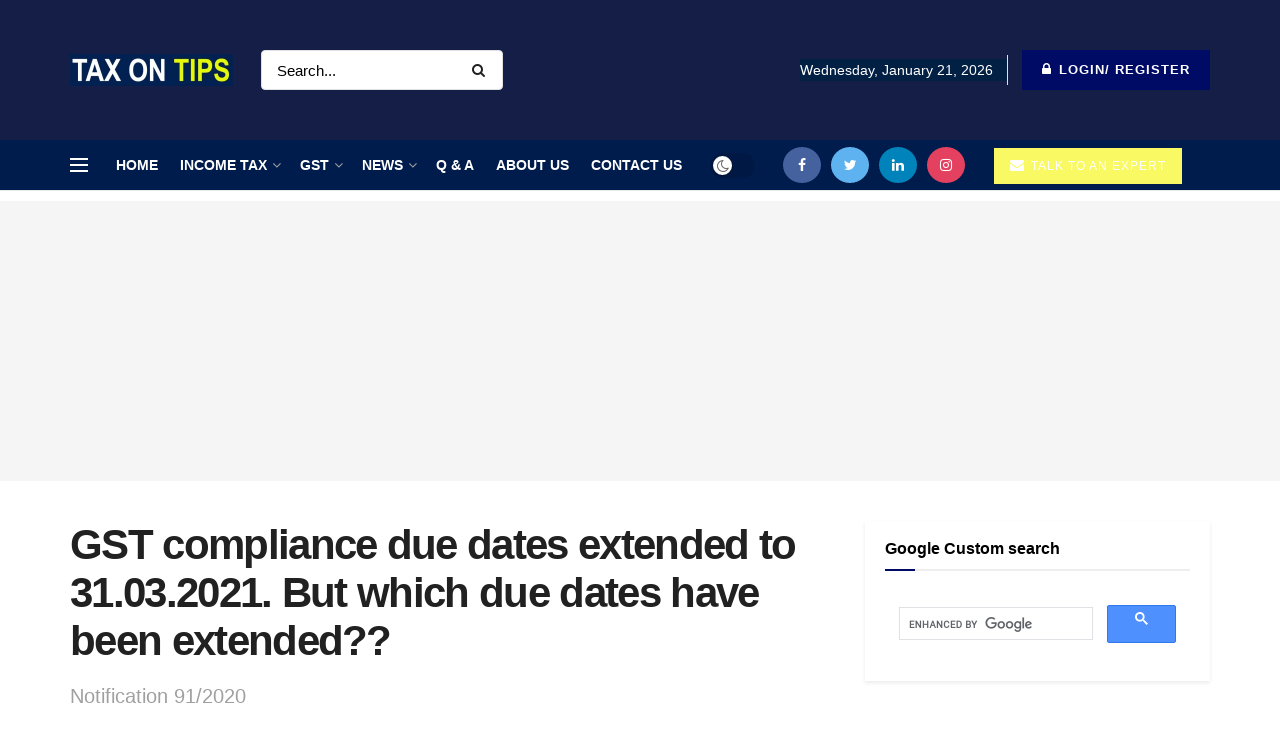

--- FILE ---
content_type: text/html; charset=UTF-8
request_url: https://www.taxontips.com/gst-compliance-due-dates-extended-to-31-03-2021-but-which-due-dates-have-been-extended/
body_size: 59055
content:
<!doctype html>
<!--[if lt IE 7]> <html class="no-js lt-ie9 lt-ie8 lt-ie7" lang="en-US"> <![endif]-->
<!--[if IE 7]>    <html class="no-js lt-ie9 lt-ie8" lang="en-US"> <![endif]-->
<!--[if IE 8]>    <html class="no-js lt-ie9" lang="en-US"> <![endif]-->
<!--[if IE 9]>    <html class="no-js lt-ie10" lang="en-US"> <![endif]-->
<!--[if gt IE 8]><!--> <html class="no-js" lang="en-US"> <!--<![endif]-->
<head>
    <meta http-equiv="Content-Type" content="text/html; charset=UTF-8" />
    <meta name='viewport' content='width=device-width, initial-scale=1, user-scalable=yes' />
    <link rel="profile" href="http://gmpg.org/xfn/11" />
    <link rel="pingback" href="https://www.taxontips.com/xmlrpc.php" />
    <meta name="theme-color" content="#002066">
             <meta name="msapplication-navbutton-color" content="#002066">
             <meta name="apple-mobile-web-app-status-bar-style" content="#002066"><meta name='robots' content='index, follow, max-image-preview:large, max-snippet:-1, max-video-preview:-1' />
<meta property="og:type" content="article">
<meta property="og:title" content="GST compliance due dates extended to 31.03.2021. But which due dates have been extended??">
<meta property="og:site_name" content="Taxontips">
<meta property="og:description" content="Notification 91/2020 has been issued by CBIC which talks about extension of various due dates upto 31.03.2021 wherein many people">
<meta property="og:url" content="https://www.taxontips.com/gst-compliance-due-dates-extended-to-31-03-2021-but-which-due-dates-have-been-extended/">
<meta property="og:locale" content="en_US">
<meta property="og:image" content="https://www.taxontips.com/wp-content/uploads/2019/10/Demo-GST.png">
<meta property="og:image:height" content="1288">
<meta property="og:image:width" content="2289">
<meta property="article:published_time" content="2020-12-15T22:05:51+05:30">
<meta property="article:modified_time" content="2020-12-15T22:10:35+05:30">
<meta property="article:author" content="http://taxontips.com">
<meta property="article:section" content="GST news">
<meta property="article:tag" content="GST due date">
<meta property="article:tag" content="GST updates">
<meta property="article:tag" content="latest GST notification">
<meta name="twitter:card" content="summary_large_image">
<meta name="twitter:title" content="GST compliance due dates extended to 31.03.2021. But which due dates have been extended??">
<meta name="twitter:description" content="Notification 91/2020 has been issued by CBIC which talks about extension of various due dates upto 31.03.2021 wherein many people">
<meta name="twitter:url" content="https://www.taxontips.com/gst-compliance-due-dates-extended-to-31-03-2021-but-which-due-dates-have-been-extended/">
<meta name="twitter:site" content="http://taxontips.com">
<meta name="twitter:image:src" content="https://www.taxontips.com/wp-content/uploads/2019/10/Demo-GST.png">
<meta name="twitter:image:width" content="2289">
<meta name="twitter:image:height" content="1288">
			<script type="text/javascript">
			  var jnews_ajax_url = '/?ajax-request=jnews'
			</script>
			<script type="text/javascript">;function _0x22f1(){var e=["offsetHeight","src","2656405whKIWD","parentNode","status","delete","jnewsHelper","innerText","offsetWidth","getNotice","clientHeight","increment","send","setTime","style","fpsTable","test","7389162WIvKDa","textContent","; expires=","classList","XMLHttpRequest","8572jcbVSP","object","getParents","windowHeight","jnews","get","createEvent","callback","setStorage","oCancelRequestAnimationFrame","reduce","querySelectorAll","easeInOutQuad","stringify","defer","POST","getWidth","getElementsByTagName","doc","1287508JShwxo","requestAnimationFrame","animateScroll","passive","10.0.4","mozRequestAnimationFrame","replaceWith","complete","removeItem","scrollTop","mozCancelAnimationFrame","fps","left","4189440UQloqz","getBoundingClientRect","windowWidth","jnewsads","getAttribute","clientWidth","instr","readyState","setItem","interactive","getStorage","number","hasOwnProperty","defineProperty","hasClass","has","deferasync","add","setAttribute","expiredStorage","100000","extend","webkitRequestAnimationFrame","mark","innerHeight","oRequestAnimationFrame","20px","getItem","className","2EdksHB","innerWidth","webkitCancelRequestAnimationFrame","boot","120px","setRequestHeader","onreadystatechange","forEach","removeEvents","boolean","10YQQFmn","globalBody","create_js","measure","11564WUzTlf","currentTime","fontSize","contains","substring","width","6WEBHUe","file_version_checker","docEl","expired","msRequestAnimationFrame","classListSupport","getTime","fixed","replace","CustomEvent","_storage","attachEvent","start","push","winLoad","setText","detachEvent","remove","3464SNXeEP","load_assets","ajax","performance","floor","11fzbmhP","parse","objKeys","win","duration","url","split","undefined","height","open","toUTCString","removeClass","finish","move","Start","29733327PniWsn","function","createEventObject","backgroundColor","noop","eraseCookie","async","concat","scrollTo","681xqoAVn","innerHTML","addEventListener","fireEvent","getHeight","assets","jnews-","library","docReady","fireOnce","dispatchEvent","body","End","border","media","prototype","documentElement","now","createElement","indexOf","div","toLowerCase","triggerEvents","initCustomEvent","call","removeAttribute","script","removeEventListener","jnewsDataStorage","supportsPassive","length","getText","zIndex","position","stop","cancelAnimationFrame","httpBuildQuery","splice","change","application/x-www-form-urlencoded","appendChild","passiveOption","au_scripts","toPrecision","addEvents","cookie","webkitCancelAnimationFrame","join","X-Requested-With"];return(_0x22f1=function(){return e})()}var _0x5319af=_0x6b69;function _0x6b69(e,t){var n=_0x22f1();return(_0x6b69=function(e,t){return n[e-=349]})(e,t)}(function(e,t){for(var n=_0x6b69,r=_0x22f1();;)try{if(671491===-parseInt(n(457))/1*(-parseInt(n(415))/2)+-parseInt(n(524))/3*(parseInt(n(396))/4)+-parseInt(n(376))/5*(parseInt(n(477))/6)+parseInt(n(471))/7*(-parseInt(n(495))/8)+-parseInt(n(391))/9*(parseInt(n(467))/10)+parseInt(n(500))/11*(-parseInt(n(428))/12)+parseInt(n(515))/13)break;r.push(r.shift())}catch(e){r.push(r.shift())}})(),window.jnews=window.jnews||{},window.jnews[_0x5319af(531)]=window[_0x5319af(400)].library||{},window[_0x5319af(400)].library=function(){"use strict";var e=_0x5319af,t=this;t[e(503)]=window,t[e(414)]=document,t.noop=function(){},t.globalBody=t[e(414)].getElementsByTagName(e(535))[0],t.globalBody=t.globalBody?t.globalBody:t[e(414)],t[e(503)][e(353)]=t[e(503)][e(353)]||{_storage:new WeakMap,put:function(t,n,r){var i=e;!this[i(487)][i(443)](t)&&this[i(487)].set(t,new Map),this[i(487)].get(t).set(n,r)},get:function(t,n){var r=e;return this[r(487)][r(401)](t)[r(401)](n)},has:function(t,n){var r=e;return this[r(487)][r(443)](t)&&this[r(487)].get(t)[r(443)](n)},remove:function(t,n){var r=e,i=this[r(487)][r(401)](t)[r(379)](n);return 0===!this[r(487)][r(401)](t).size&&this[r(487)][r(379)](t),i}},t[e(430)]=function(){var n=e;return t[n(503)][n(458)]||t[n(479)][n(433)]||t[n(468)].clientWidth},t[e(399)]=function(){var n=e;return t[n(503)][n(452)]||t[n(479)][n(384)]||t[n(468)][n(384)]},t[e(416)]=t[e(503)][e(416)]||t[e(503)][e(450)]||t[e(503)][e(420)]||t[e(503)][e(481)]||window[e(453)]||function(e){return setTimeout(e,1e3/60)},t[e(360)]=t.win[e(360)]||t[e(503)][e(371)]||t[e(503)][e(459)]||t[e(503)][e(425)]||t.win.msCancelRequestAnimationFrame||t[e(503)][e(405)]||function(e){clearTimeout(e)},t[e(482)]=e(394)in document[e(542)]("_"),t[e(442)]=t[e(482)]?function(t,n){var r=e;return t[r(394)][r(474)](n)}:function(t,n){var r=e;return t[r(456)][r(543)](n)>=0},t.addClass=t.classListSupport?function(n,r){var i=e;!t[i(442)](n,r)&&n[i(394)][i(445)](r)}:function(n,r){var i=e;!t[i(442)](n,r)&&(n[i(456)]+=" "+r)},t[e(511)]=t[e(482)]?function(n,r){var i=e;t[i(442)](n,r)&&n[i(394)][i(494)](r)}:function(n,r){var i=e;t[i(442)](n,r)&&(n.className=n.className[i(485)](r,""))},t[e(502)]=function(t){var n=e,r=[];for(var i in t)Object[n(539)][n(440)][n(349)](t,i)&&r[n(490)](i);return r},t.isObjectSame=function(t,n){var r=!0;return JSON[e(409)](t)!==JSON.stringify(n)&&(r=!1),r},t[e(449)]=function(){for(var e,t,n,r=arguments[0]||{},i=1,o=arguments.length;i<o;i++)if(null!==(e=arguments[i]))for(t in e)r!==(n=e[t])&&void 0!==n&&(r[t]=n);return r},t.dataStorage=t[e(503)][e(353)],t.isVisible=function(t){var n=e;return 0!==t[n(382)]&&0!==t[n(374)]||t[n(429)]().length},t[e(528)]=function(t){var n=e;return t[n(374)]||t.clientHeight||t.getBoundingClientRect()[n(508)]},t[e(412)]=function(t){var n=e;return t.offsetWidth||t.clientWidth||t[n(429)]()[n(476)]},t[e(354)]=!1;try{var n=Object[e(441)]({},e(418),{get:function(){t.supportsPassive=!0}});e(402)in t[e(414)]?t[e(503)].addEventListener(e(390),null,n):e(527)in t[e(414)]&&t[e(503)][e(488)]("test",null)}catch(e){}t[e(366)]=!!t[e(354)]&&{passive:!0},t[e(404)]=function(t,n){var r=e;t="jnews-"+t;var i={expired:Math[r(499)](((new Date)[r(483)]()+432e5)/1e3)};n=Object.assign(i,n);localStorage[r(436)](t,JSON.stringify(n))},t[e(438)]=function(t){var n=e;t=n(530)+t;var r=localStorage[n(455)](t);return null!==r&&0<r.length?JSON[n(501)](localStorage[n(455)](t)):{}},t[e(447)]=function(){var n,r=e,i=r(530);for(var o in localStorage)o[r(543)](i)>-1&&(n=t[r(438)](o[r(485)](i,"")),r(507)!==n.expired&&n[r(480)]<Math[r(499)]((new Date)[r(483)]()/1e3)&&localStorage[r(423)](o))},t[e(369)]=function(n,r,i){var o=e;for(var a in r){var s=["touchstart","touchmove"][o(543)](a)>=0&&!i&&t.passiveOption;"createEvent"in t.doc?n[o(526)](a,r[a],s):o(527)in t[o(414)]&&n.attachEvent("on"+a,r[a])}},t[e(465)]=function(n,r){var i=e;for(var o in r)i(402)in t[i(414)]?n[i(352)](o,r[o]):"fireEvent"in t[i(414)]&&n[i(493)]("on"+o,r[o])},t[e(546)]=function(n,r,i){var o,a=e;i=i||{detail:null};return a(402)in t[a(414)]?((o=t[a(414)].createEvent(a(486))||new CustomEvent(r))[a(547)]&&o.initCustomEvent(r,!0,!1,i),void n[a(534)](o)):a(527)in t[a(414)]?((o=t[a(414)][a(517)]()).eventType=r,void n[a(527)]("on"+o.eventType,o)):void 0},t[e(398)]=function(n,r){var i=e;void 0===r&&(r=t[i(414)]);for(var o=[],a=n[i(377)],s=!1;!s;)if(a){var c=a;c[i(407)](r)[i(355)]?s=!0:(o[i(490)](c),a=c[i(377)])}else o=[],s=!0;return o},t[e(464)]=function(t,n,r){for(var i=0,o=t[e(355)];i<o;i++)n.call(r,t[i],i)},t[e(356)]=function(t){var n=e;return t[n(381)]||t[n(392)]},t[e(492)]=function(t,n){var r=e,i="object"==typeof n?n.innerText||n[r(392)]:n;t[r(381)]&&(t[r(381)]=i),t.textContent&&(t.textContent=i)},t[e(361)]=function(n){var r=e;return t.objKeys(n).reduce(function e(n){var r=_0x6b69,i=arguments[r(355)]>1&&void 0!==arguments[1]?arguments[1]:null;return function(o,a){var s=r,c=n[a];a=encodeURIComponent(a);var u=i?""[s(522)](i,"[")[s(522)](a,"]"):a;return null==c||typeof c===s(516)?(o[s(490)](""[s(522)](u,"=")),o):[s(439),s(466),"string"].includes(typeof c)?(o[s(490)](""[s(522)](u,"=").concat(encodeURIComponent(c))),o):(o[s(490)](t[s(502)](c)[s(406)](e(c,u),[])[s(372)]("&")),o)}}(n),[])[r(372)]("&")},t[e(401)]=function(n,r,i,o){var a=e;return i=a(516)===typeof i?i:t[a(519)],t.ajax("GET",n,r,i,o)},t.post=function(n,r,i,o){var a=e;return i=a(516)===typeof i?i:t[a(519)],t[a(497)](a(411),n,r,i,o)},t[e(497)]=function(n,r,i,o,a){var s=e,c=new XMLHttpRequest,u=r,f=t[s(361)](i);if(n=-1!=["GET","POST"][s(543)](n)?n:"GET",c[s(509)](n,u+("GET"==n?"?"+f:""),!0),s(411)==n&&c[s(462)]("Content-type",s(364)),c.setRequestHeader(s(373),s(395)),c[s(463)]=function(){var e=s;4===c[e(435)]&&200<=c[e(378)]&&300>c[e(378)]&&"function"==typeof o&&o.call(void 0,c.response)},s(507)!==typeof a&&!a){return{xhr:c,send:function(){var e=s;c[e(386)](e(411)==n?f:null)}}}return c.send(s(411)==n?f:null),{xhr:c}},t[e(523)]=function(n,r,i){var o=e;function a(e,t,n){var r=o;this.start=this[r(358)](),this.change=e-this[r(489)],this[r(472)]=0,this[r(385)]=20,this[r(504)]=r(507)===typeof n?500:n,this[r(403)]=t,this.finish=!1,this[r(417)]()}return Math[o(408)]=function(e,t,n,r){return(e/=r/2)<1?n/2*e*e+t:-n/2*(--e*(e-2)-1)+t},a[o(539)][o(359)]=function(){this[o(512)]=!0},a[o(539)][o(513)]=function(e){var n=o;t.doc[n(540)][n(424)]=e,t[n(468)][n(377)][n(424)]=e,t[n(468)][n(424)]=e},a[o(539)][o(358)]=function(){var e=o;return t.doc.documentElement.scrollTop||t[e(468)][e(377)].scrollTop||t.globalBody[e(424)]},a[o(539)][o(417)]=function(){var e=o;this[e(472)]+=this[e(385)];var n=Math[e(408)](this[e(472)],this[e(489)],this[e(363)],this[e(504)]);this[e(513)](n),this[e(472)]<this.duration&&!this[e(512)]?t[e(416)].call(t[e(503)],this[e(417)].bind(this)):this.callback&&e(516)===typeof this[e(403)]&&this.callback()},new a(n,r,i)},t.unwrap=function(n){var r,i=e,o=n;t[i(464)](n,(function(e,t){r?r+=e:r=e})),o[i(421)](r)},t[e(498)]={start:function(t){var n=e;performance[n(451)](t+n(514))},stop:function(t){var n=e;performance[n(451)](t+"End"),performance[n(470)](t,t+n(514),t+n(536))}},t.fps=function(){var e=0,n=0,r=0;!function(){var i=_0x6b69,o=e=0,a=0,s=0,c=document.getElementById(i(389)),u=function(e){var n=i;void 0===document.getElementsByTagName(n(535))[0]?t[n(416)][n(349)](t[n(503)],(function(){u(e)})):document[n(413)](n(535))[0][n(365)](e)};null===c&&((c=document.createElement(i(544)))[i(388)][i(358)]=i(484),c[i(388)].top=i(461),c[i(388)][i(427)]="10px",c.style[i(476)]="100px",c[i(388)][i(508)]=i(454),c[i(388)][i(537)]="1px solid black",c.style[i(473)]="11px",c.style[i(357)]=i(448),c[i(388)][i(518)]="white",c.id=i(389),u(c));var f=function(){var u=i;r++,n=Date[u(541)](),(a=(r/(s=(n-e)/1e3))[u(368)](2))!=o&&(o=a,c[u(525)]=o+u(426)),1<s&&(e=n,r=0),t.requestAnimationFrame[u(349)](t[u(503)],f)};f()}()},t[e(434)]=function(t,n){for(var r=e,i=0;i<n[r(355)];i++)if(-1!==t[r(545)]()[r(543)](n[i][r(545)]()))return!0},t[e(491)]=function(n,r){var i=e;function o(e){var i=_0x6b69;if(i(422)===t[i(414)].readyState||i(437)===t[i(414)].readyState)return!e||r?setTimeout(n,r||1):n(e),1}o()||t[i(369)](t.win,{load:o})},t[e(532)]=function(n,r){var i=e;function o(e){var i=_0x6b69;if(i(422)===t.doc[i(435)]||i(437)===t[i(414)][i(435)])return!e||r?setTimeout(n,r||1):n(e),1}o()||t.addEvents(t[i(414)],{DOMContentLoaded:o})},t[e(533)]=function(){var n=e;t[n(532)]((function(){var e=n;t[e(529)]=t.assets||[],t[e(529)].length&&(t[e(460)](),t[e(496)]())}),50)},t.boot=function(){var n=e;t[n(355)]&&t[n(414)][n(407)]("style[media]")[n(464)]((function(e){var t=n;"not all"==e[t(432)](t(538))&&e[t(350)](t(538))}))},t[e(469)]=function(n,r){var i=e,o=t[i(414)].createElement(i(351));switch(o[i(446)](i(375),n),r){case"defer":o[i(446)](i(410),!0);break;case i(521):o[i(446)](i(521),!0);break;case i(444):o[i(446)](i(410),!0),o.setAttribute(i(521),!0)}t.globalBody[i(365)](o)},t[e(496)]=function(){var n=e;n(397)===typeof t.assets&&t[n(464)](t.assets.slice(0),(function(e,r){var i=n,o="";e[i(410)]&&(o+=i(410)),e[i(521)]&&(o+=i(521)),t.create_js(e[i(505)],o);var a=t.assets.indexOf(e);a>-1&&t[i(529)][i(362)](a,1)})),t[n(529)]=jnewsoption[n(367)]=window[n(431)]=[]},t.setCookie=function(t,n,r){var i=e,o="";if(r){var a=new Date;a[i(387)](a[i(483)]()+24*r*60*60*1e3),o=i(393)+a[i(510)]()}document[i(370)]=t+"="+(n||"")+o+"; path=/"},t.getCookie=function(t){for(var n=e,r=t+"=",i=document.cookie[n(506)](";"),o=0;o<i[n(355)];o++){for(var a=i[o];" "==a.charAt(0);)a=a.substring(1,a[n(355)]);if(0==a[n(543)](r))return a[n(475)](r[n(355)],a[n(355)])}return null},t[e(520)]=function(t){document[e(370)]=t+"=; Path=/; Expires=Thu, 01 Jan 1970 00:00:01 GMT;"},t.docReady((function(){var n=e;t[n(468)]=t[n(468)]==t[n(414)]?t.doc[n(413)](n(535))[0]:t[n(468)],t[n(468)]=t[n(468)]?t[n(468)]:t[n(414)]})),t[e(491)]((function(){var n=e;t[n(491)]((function(){var e=n,r=!1;if(e(507)!==typeof window.jnewsadmin)if(e(507)!==typeof window.file_version_checker){var i=t.objKeys(window[e(478)]);i[e(355)]?i[e(464)]((function(t){var n=e;!r&&window.file_version_checker[t]!==n(419)&&(r=!0)})):r=!0}else r=!0;r&&(window[e(380)].getMessage(),window.jnewsHelper[e(383)]())}),2500)}))},window[_0x5319af(400)][_0x5319af(531)]=new(window[_0x5319af(400)][_0x5319af(531)]);</script><script type="module">;function _0x3243(t,e){const n=_0x4e58();return(_0x3243=function(t,e){return n[t-=230]})(t,e)}const _0x4c2786=_0x3243;let t,e;function _0x4e58(){const t=["880HByutw","4726216eWatat","metaKey","8922hBnMEG","noInstant","3586863dKoNeI","addEventListener","dispatchEvent","connection","viewport-all","observe","instant","origin","https:","createElement","170XKdIBG","4SvjGaj","mousedown","rel","href","now","touchstart","relatedTarget","instantAllowQueryString","939939Mejwvl","head","search","mouseout","http:","effectiveType","which","appendChild","add","viewport","link","relList","preventDefault","prefetch","querySelectorAll","unobserve","instantIntensity","instantMousedownShortcut","dataset","substr","body","340340aWLjCc","247311SqmOfM","supports","IntersectionObserver","isIntersecting","click","248910fSEskG","hash","length","pathname","forEach","mouseover","closest","instantAllowExternalLinks","protocol","includes","ctrlKey","detail","mousedown-only","target","documentElement"];return(_0x4e58=function(){return t})()}!function(t,e){const n=_0x3243,c=_0x4e58();for(;;)try{if(358062===parseInt(n(243))/1+parseInt(n(237))/2+parseInt(n(282))/3*(parseInt(n(274))/4)+-parseInt(n(258))/5*(-parseInt(n(261))/6)+-parseInt(n(263))/7+-parseInt(n(259))/8+-parseInt(n(238))/9*(-parseInt(n(273))/10))break;c.push(c.shift())}catch(t){c.push(c.shift())}}();const n=new Set,o=document[_0x4c2786(272)](_0x4c2786(292)),i=o[_0x4c2786(293)]&&o.relList.supports&&o.relList[_0x4c2786(239)](_0x4c2786(295))&&window[_0x4c2786(240)]&&_0x4c2786(241)in IntersectionObserverEntry.prototype,s=_0x4c2786(281)in document[_0x4c2786(236)].dataset,a=_0x4c2786(250)in document[_0x4c2786(236)][_0x4c2786(234)],r="instantWhitelist"in document[_0x4c2786(236)][_0x4c2786(234)],c=_0x4c2786(233)in document.body.dataset,d=1111;let l=65,u=!1,f=!1,m=!1;if(_0x4c2786(232)in document.body.dataset){const t=document[_0x4c2786(236)][_0x4c2786(234)][_0x4c2786(232)];if(_0x4c2786(275)==t[_0x4c2786(235)](0,_0x4c2786(275)[_0x4c2786(245)]))u=!0,_0x4c2786(255)==t&&(f=!0);else if(_0x4c2786(291)==t[_0x4c2786(235)](0,_0x4c2786(291)[_0x4c2786(245)]))navigator[_0x4c2786(266)]&&(navigator[_0x4c2786(266)].saveData||navigator.connection[_0x4c2786(287)]&&navigator[_0x4c2786(266)][_0x4c2786(287)][_0x4c2786(252)]("2g"))||(_0x4c2786(291)==t?document[_0x4c2786(257)].clientWidth*document[_0x4c2786(257)].clientHeight<45e4&&(m=!0):_0x4c2786(267)==t&&(m=!0));else{const e=parseInt(t);isNaN(e)||(l=e)}}if(i){const n={capture:!0,passive:!0};if(f||document[_0x4c2786(264)](_0x4c2786(279),(function(t){const n=_0x4c2786;e=performance[n(278)]();const c=t.target[n(249)]("a");h(c)&&v(c[n(277)])}),n),u?c||document.addEventListener(_0x4c2786(275),(function(t){const e=_0x4c2786,n=t[e(256)].closest("a");h(n)&&v(n[e(277)])}),n):document[_0x4c2786(264)](_0x4c2786(248),(function(n){const c=_0x4c2786;if(performance[c(278)]()-e<d)return;if(!(c(249)in n[c(256)]))return;const o=n[c(256)][c(249)]("a");h(o)&&(o[c(264)](c(285),p,{passive:!0}),t=setTimeout((()=>{v(o.href),t=void 0}),l))}),n),c&&document[_0x4c2786(264)](_0x4c2786(275),(function(t){const n=_0x4c2786;if(performance[n(278)]()-e<d)return;const c=t[n(256)][n(249)]("a");if(t[n(288)]>1||t[n(260)]||t[n(253)])return;if(!c)return;c[n(264)]("click",(function(t){const e=n;1337!=t[e(254)]&&t[e(294)]()}),{capture:!0,passive:!1,once:!0});const o=new MouseEvent(n(242),{view:window,bubbles:!0,cancelable:!1,detail:1337});c[n(265)](o)}),n),m){let t;(t=window.requestIdleCallback?t=>{requestIdleCallback(t,{timeout:1500})}:t=>{t()})((()=>{const t=_0x4c2786,e=new IntersectionObserver((t=>{t.forEach((t=>{const n=_0x3243;if(t.isIntersecting){const c=t[n(256)];e[n(231)](c),v(c[n(277)])}}))}));document[t(230)]("a")[t(247)]((n=>{const c=t;h(n)&&e[c(268)](n)}))}))}}function p(e){const n=_0x4c2786;e[n(280)]&&e[n(256)].closest("a")==e[n(280)].closest("a")||t&&(clearTimeout(t),t=void 0)}function h(t){const e=_0x4c2786;if(t&&t.href&&(!r||e(269)in t.dataset)&&(a||t[e(270)]==location[e(270)]||"instant"in t[e(234)])&&[e(286),e(271)].includes(t[e(251)])&&(e(286)!=t[e(251)]||e(271)!=location[e(251)])&&(s||!t[e(284)]||e(269)in t.dataset)&&!(t[e(244)]&&t.pathname+t[e(284)]==location[e(246)]+location.search||e(262)in t.dataset))return!0}function v(t){const e=_0x4c2786;if(n.has(t))return;const c=document[e(272)](e(292));c[e(276)]=e(295),c[e(277)]=t,document[e(283)][e(289)](c),n[e(290)](t)}</script><meta property="og:title" content="GST compliance due dates extended to 31.03.2021. But which due dates have been extended??"/>
<meta property="og:description" content="Notification 91/2020 has been issued by CBIC which talks about extension of various due dates upto 31.03.2021 wherein many people are interpreting it as extensi"/>
<meta property="og:image" content="https://www.taxontips.com/wp-content/uploads/2019/10/Demo-GST.png"/>
<meta property="og:image:width" content="2289" />
<meta property="og:image:height" content="1288" />
<meta property="og:image:type" content="image/png" />
<meta property="og:type" content="article"/>
<meta property="og:article:published_time" content="2020-12-15 22:05:51"/>
<meta property="og:article:modified_time" content="2020-12-15 22:10:35"/>
<meta property="og:article:tag" content="GST due date"/>
<meta property="og:article:tag" content="GST updates"/>
<meta property="og:article:tag" content="latest GST notification"/>
<meta name="twitter:card" content="summary">
<meta name="twitter:title" content="GST compliance due dates extended to 31.03.2021. But which due dates have been extended??"/>
<meta name="twitter:description" content="Notification 91/2020 has been issued by CBIC which talks about extension of various due dates upto 31.03.2021 wherein many people are interpreting it as extensi"/>
<meta name="twitter:image" content="https://www.taxontips.com/wp-content/uploads/2019/10/Demo-GST.png"/>
<meta name="author" content="GST expert"/>

	<!-- This site is optimized with the Yoast SEO plugin v21.8.1 - https://yoast.com/wordpress/plugins/seo/ -->
	<title>GST compliance due dates extended to 31.03.2021. But which due dates have been extended?? - Taxontips</title>
	<meta name="description" content="Notification 91/2020 has been issued by CBIC which talks about extension of various due dates upto 31.03.2021 wherein many people are interpreting it as extension of GSTR 3B due dates, however that&#039;s not the case the notification talks about the below mentioned extensions:Due date for issue of notice, approval order, sanction order, filin" />
	<link rel="canonical" href="https://www.taxontips.com/gst-compliance-due-dates-extended-to-31-03-2021-but-which-due-dates-have-been-extended/" />
	<meta property="og:url" content="https://www.taxontips.com/gst-compliance-due-dates-extended-to-31-03-2021-but-which-due-dates-have-been-extended/" />
	<meta property="og:site_name" content="Taxontips" />
	<meta property="article:publisher" content="https://www.facebook.com/Taxontips-103166374393616/?hc_ref=ART7mThTluWbhWBTuCq1YCvWL0pMcxORpFmHwRGZDY3HT4DwpZq8P6H_pnP_Jhpw_7w&amp;amp%3bamp%3bamp%3bamp%3bamp%3bamp%3bamp%3bamp%3bamp%3bamp%3bfref=nf&amp;amp%3bamp%3bamp%3bamp%3bamp%3bamp%3bamp%3bamp%3bamp%3bamp%3b__xts__%5b0%5d=68.[base64]&amp;amp%3bamp%3bamp%3bamp%3bamp%3bamp%3bamp%3bamp%3bamp%3bamp%3b__tn__=kC-R" />
	<meta property="article:published_time" content="2020-12-15T16:35:51+00:00" />
	<meta property="article:modified_time" content="2020-12-15T16:40:35+00:00" />
	<meta property="og:image" content="https://www.taxontips.com/wp-content/uploads/2019/10/Demo-GST.png" />
	<meta property="og:image:width" content="2289" />
	<meta property="og:image:height" content="1288" />
	<meta property="og:image:type" content="image/png" />
	<meta name="author" content="GST expert" />
	<meta name="twitter:creator" content="@technicalCA" />
	<meta name="twitter:site" content="@technicalCA" />
	<meta name="twitter:label1" content="Written by" />
	<meta name="twitter:data1" content="GST expert" />
	<meta name="twitter:label2" content="Est. reading time" />
	<meta name="twitter:data2" content="1 minute" />
	<script type="application/ld+json" class="yoast-schema-graph">{"@context":"https://schema.org","@graph":[{"@type":"Article","@id":"https://www.taxontips.com/gst-compliance-due-dates-extended-to-31-03-2021-but-which-due-dates-have-been-extended/#article","isPartOf":{"@id":"https://www.taxontips.com/gst-compliance-due-dates-extended-to-31-03-2021-but-which-due-dates-have-been-extended/"},"author":{"name":"GST expert","@id":"https://www.taxontips.com/#/schema/person/c0e6299c91aac79f90e1f1303e53eb75"},"headline":"GST compliance due dates extended to 31.03.2021. But which due dates have been extended??","datePublished":"2020-12-15T16:35:51+00:00","dateModified":"2020-12-15T16:40:35+00:00","mainEntityOfPage":{"@id":"https://www.taxontips.com/gst-compliance-due-dates-extended-to-31-03-2021-but-which-due-dates-have-been-extended/"},"wordCount":276,"commentCount":0,"publisher":{"@id":"https://www.taxontips.com/#organization"},"image":{"@id":"https://www.taxontips.com/gst-compliance-due-dates-extended-to-31-03-2021-but-which-due-dates-have-been-extended/#primaryimage"},"thumbnailUrl":"https://www.taxontips.com/wp-content/uploads/2019/10/Demo-GST.png","keywords":["GST due date","GST updates","latest GST notification"],"articleSection":["GST news"],"inLanguage":"en-US","potentialAction":[{"@type":"CommentAction","name":"Comment","target":["https://www.taxontips.com/gst-compliance-due-dates-extended-to-31-03-2021-but-which-due-dates-have-been-extended/#respond"]}]},{"@type":"WebPage","@id":"https://www.taxontips.com/gst-compliance-due-dates-extended-to-31-03-2021-but-which-due-dates-have-been-extended/","url":"https://www.taxontips.com/gst-compliance-due-dates-extended-to-31-03-2021-but-which-due-dates-have-been-extended/","name":"GST compliance due dates extended to 31.03.2021. But which due dates have been extended?? - Taxontips","isPartOf":{"@id":"https://www.taxontips.com/#website"},"primaryImageOfPage":{"@id":"https://www.taxontips.com/gst-compliance-due-dates-extended-to-31-03-2021-but-which-due-dates-have-been-extended/#primaryimage"},"image":{"@id":"https://www.taxontips.com/gst-compliance-due-dates-extended-to-31-03-2021-but-which-due-dates-have-been-extended/#primaryimage"},"thumbnailUrl":"https://www.taxontips.com/wp-content/uploads/2019/10/Demo-GST.png","datePublished":"2020-12-15T16:35:51+00:00","dateModified":"2020-12-15T16:40:35+00:00","description":"Notification 91/2020 has been issued by CBIC which talks about extension of various due dates upto 31.03.2021 wherein many people are interpreting it as extension of GSTR 3B due dates, however that's not the case the notification talks about the below mentioned extensions:Due date for issue of notice, approval order, sanction order, filin","breadcrumb":{"@id":"https://www.taxontips.com/gst-compliance-due-dates-extended-to-31-03-2021-but-which-due-dates-have-been-extended/#breadcrumb"},"inLanguage":"en-US","potentialAction":[{"@type":"ReadAction","target":["https://www.taxontips.com/gst-compliance-due-dates-extended-to-31-03-2021-but-which-due-dates-have-been-extended/"]}]},{"@type":"ImageObject","inLanguage":"en-US","@id":"https://www.taxontips.com/gst-compliance-due-dates-extended-to-31-03-2021-but-which-due-dates-have-been-extended/#primaryimage","url":"https://www.taxontips.com/wp-content/uploads/2019/10/Demo-GST.png","contentUrl":"https://www.taxontips.com/wp-content/uploads/2019/10/Demo-GST.png","width":2289,"height":1288},{"@type":"BreadcrumbList","@id":"https://www.taxontips.com/gst-compliance-due-dates-extended-to-31-03-2021-but-which-due-dates-have-been-extended/#breadcrumb","itemListElement":[{"@type":"ListItem","position":1,"name":"Home","item":"https://www.taxontips.com/"},{"@type":"ListItem","position":2,"name":"GST compliance due dates extended to 31.03.2021. But which due dates have been extended??"}]},{"@type":"WebSite","@id":"https://www.taxontips.com/#website","url":"https://www.taxontips.com/","name":"Taxontips","description":"Tax assistance at your fingertips","publisher":{"@id":"https://www.taxontips.com/#organization"},"potentialAction":[{"@type":"SearchAction","target":{"@type":"EntryPoint","urlTemplate":"https://www.taxontips.com/?s={search_term_string}"},"query-input":"required name=search_term_string"}],"inLanguage":"en-US"},{"@type":"Organization","@id":"https://www.taxontips.com/#organization","name":"Taxontips","url":"https://www.taxontips.com/","logo":{"@type":"ImageObject","inLanguage":"en-US","@id":"https://www.taxontips.com/#/schema/logo/image/","url":"https://www.taxontips.com/wp-content/uploads/2019/09/viewlogo1.png","contentUrl":"https://www.taxontips.com/wp-content/uploads/2019/09/viewlogo1.png","width":512,"height":512,"caption":"Taxontips"},"image":{"@id":"https://www.taxontips.com/#/schema/logo/image/"},"sameAs":["https://www.facebook.com/Taxontips-103166374393616/?hc_ref=ART7mThTluWbhWBTuCq1YCvWL0pMcxORpFmHwRGZDY3HT4DwpZq8P6H_pnP_Jhpw_7w&amp;amp;amp;amp;amp;amp;amp;amp;amp;amp;fref=nf&amp;amp;amp;amp;amp;amp;amp;amp;amp;amp;__xts__[0]=68.[base64]&amp;amp;amp;amp;amp;amp;amp;amp;amp;amp;__tn__=kC-R","https://twitter.com/technicalCA","https://www.instagram.com/taxwithoutfear/?hl=en"]},{"@type":"Person","@id":"https://www.taxontips.com/#/schema/person/c0e6299c91aac79f90e1f1303e53eb75","name":"GST expert","image":{"@type":"ImageObject","inLanguage":"en-US","@id":"https://www.taxontips.com/#/schema/person/image/","url":"https://secure.gravatar.com/avatar/e9afc92e526dc6fb5cecbb5e11a31ba8?s=96&d=mm&r=g","contentUrl":"https://secure.gravatar.com/avatar/e9afc92e526dc6fb5cecbb5e11a31ba8?s=96&d=mm&r=g","caption":"GST expert"},"sameAs":["http://taxontips.com"],"url":"https://www.taxontips.com/author/gst-expert/"}]}</script>
	<!-- / Yoast SEO plugin. -->


<link rel='dns-prefetch' href='//www.googletagmanager.com' />
<link rel='dns-prefetch' href='//pagead2.googlesyndication.com' />
<link rel='dns-prefetch' href='//fundingchoicesmessages.google.com' />
<link rel="alternate" type="application/rss+xml" title="Taxontips &raquo; Feed" href="https://www.taxontips.com/feed/" />
<link rel="alternate" type="application/rss+xml" title="Taxontips &raquo; Comments Feed" href="https://www.taxontips.com/comments/feed/" />
<link rel="alternate" type="application/rss+xml" title="Taxontips &raquo; GST compliance due dates extended to 31.03.2021. But which due dates have been extended?? Comments Feed" href="https://www.taxontips.com/gst-compliance-due-dates-extended-to-31-03-2021-but-which-due-dates-have-been-extended/feed/" />
<script type="text/javascript">
window._wpemojiSettings = {"baseUrl":"https:\/\/s.w.org\/images\/core\/emoji\/14.0.0\/72x72\/","ext":".png","svgUrl":"https:\/\/s.w.org\/images\/core\/emoji\/14.0.0\/svg\/","svgExt":".svg","source":{"concatemoji":"https:\/\/www.taxontips.com\/wp-includes\/js\/wp-emoji-release.min.js?ver=6.2.8"}};
/*! This file is auto-generated */
!function(e,a,t){var n,r,o,i=a.createElement("canvas"),p=i.getContext&&i.getContext("2d");function s(e,t){p.clearRect(0,0,i.width,i.height),p.fillText(e,0,0);e=i.toDataURL();return p.clearRect(0,0,i.width,i.height),p.fillText(t,0,0),e===i.toDataURL()}function c(e){var t=a.createElement("script");t.src=e,t.defer=t.type="text/javascript",a.getElementsByTagName("head")[0].appendChild(t)}for(o=Array("flag","emoji"),t.supports={everything:!0,everythingExceptFlag:!0},r=0;r<o.length;r++)t.supports[o[r]]=function(e){if(p&&p.fillText)switch(p.textBaseline="top",p.font="600 32px Arial",e){case"flag":return s("\ud83c\udff3\ufe0f\u200d\u26a7\ufe0f","\ud83c\udff3\ufe0f\u200b\u26a7\ufe0f")?!1:!s("\ud83c\uddfa\ud83c\uddf3","\ud83c\uddfa\u200b\ud83c\uddf3")&&!s("\ud83c\udff4\udb40\udc67\udb40\udc62\udb40\udc65\udb40\udc6e\udb40\udc67\udb40\udc7f","\ud83c\udff4\u200b\udb40\udc67\u200b\udb40\udc62\u200b\udb40\udc65\u200b\udb40\udc6e\u200b\udb40\udc67\u200b\udb40\udc7f");case"emoji":return!s("\ud83e\udef1\ud83c\udffb\u200d\ud83e\udef2\ud83c\udfff","\ud83e\udef1\ud83c\udffb\u200b\ud83e\udef2\ud83c\udfff")}return!1}(o[r]),t.supports.everything=t.supports.everything&&t.supports[o[r]],"flag"!==o[r]&&(t.supports.everythingExceptFlag=t.supports.everythingExceptFlag&&t.supports[o[r]]);t.supports.everythingExceptFlag=t.supports.everythingExceptFlag&&!t.supports.flag,t.DOMReady=!1,t.readyCallback=function(){t.DOMReady=!0},t.supports.everything||(n=function(){t.readyCallback()},a.addEventListener?(a.addEventListener("DOMContentLoaded",n,!1),e.addEventListener("load",n,!1)):(e.attachEvent("onload",n),a.attachEvent("onreadystatechange",function(){"complete"===a.readyState&&t.readyCallback()})),(e=t.source||{}).concatemoji?c(e.concatemoji):e.wpemoji&&e.twemoji&&(c(e.twemoji),c(e.wpemoji)))}(window,document,window._wpemojiSettings);
</script>
<style type="text/css">
img.wp-smiley,
img.emoji {
	display: inline !important;
	border: none !important;
	box-shadow: none !important;
	height: 1em !important;
	width: 1em !important;
	margin: 0 0.07em !important;
	vertical-align: -0.1em !important;
	background: none !important;
	padding: 0 !important;
}
</style>
	<link rel='stylesheet' id='CMA-css-css' href='https://www.taxontips.com/wp-content/plugins/cm-answers/views/resources/app.css?ver=6.2.8' type='text/css' media='all' />
<link rel='stylesheet' id='wp-block-library-css' href='https://www.taxontips.com/wp-includes/css/dist/block-library/style.min.css?ver=6.2.8' type='text/css' media='all' />
<style id='pdfemb-pdf-embedder-viewer-style-inline-css' type='text/css'>
.wp-block-pdfemb-pdf-embedder-viewer{max-width:none}

</style>
<link rel='stylesheet' id='classic-theme-styles-css' href='https://www.taxontips.com/wp-includes/css/classic-themes.min.css?ver=6.2.8' type='text/css' media='all' />
<style id='global-styles-inline-css' type='text/css'>
body{--wp--preset--color--black: #000000;--wp--preset--color--cyan-bluish-gray: #abb8c3;--wp--preset--color--white: #ffffff;--wp--preset--color--pale-pink: #f78da7;--wp--preset--color--vivid-red: #cf2e2e;--wp--preset--color--luminous-vivid-orange: #ff6900;--wp--preset--color--luminous-vivid-amber: #fcb900;--wp--preset--color--light-green-cyan: #7bdcb5;--wp--preset--color--vivid-green-cyan: #00d084;--wp--preset--color--pale-cyan-blue: #8ed1fc;--wp--preset--color--vivid-cyan-blue: #0693e3;--wp--preset--color--vivid-purple: #9b51e0;--wp--preset--gradient--vivid-cyan-blue-to-vivid-purple: linear-gradient(135deg,rgba(6,147,227,1) 0%,rgb(155,81,224) 100%);--wp--preset--gradient--light-green-cyan-to-vivid-green-cyan: linear-gradient(135deg,rgb(122,220,180) 0%,rgb(0,208,130) 100%);--wp--preset--gradient--luminous-vivid-amber-to-luminous-vivid-orange: linear-gradient(135deg,rgba(252,185,0,1) 0%,rgba(255,105,0,1) 100%);--wp--preset--gradient--luminous-vivid-orange-to-vivid-red: linear-gradient(135deg,rgba(255,105,0,1) 0%,rgb(207,46,46) 100%);--wp--preset--gradient--very-light-gray-to-cyan-bluish-gray: linear-gradient(135deg,rgb(238,238,238) 0%,rgb(169,184,195) 100%);--wp--preset--gradient--cool-to-warm-spectrum: linear-gradient(135deg,rgb(74,234,220) 0%,rgb(151,120,209) 20%,rgb(207,42,186) 40%,rgb(238,44,130) 60%,rgb(251,105,98) 80%,rgb(254,248,76) 100%);--wp--preset--gradient--blush-light-purple: linear-gradient(135deg,rgb(255,206,236) 0%,rgb(152,150,240) 100%);--wp--preset--gradient--blush-bordeaux: linear-gradient(135deg,rgb(254,205,165) 0%,rgb(254,45,45) 50%,rgb(107,0,62) 100%);--wp--preset--gradient--luminous-dusk: linear-gradient(135deg,rgb(255,203,112) 0%,rgb(199,81,192) 50%,rgb(65,88,208) 100%);--wp--preset--gradient--pale-ocean: linear-gradient(135deg,rgb(255,245,203) 0%,rgb(182,227,212) 50%,rgb(51,167,181) 100%);--wp--preset--gradient--electric-grass: linear-gradient(135deg,rgb(202,248,128) 0%,rgb(113,206,126) 100%);--wp--preset--gradient--midnight: linear-gradient(135deg,rgb(2,3,129) 0%,rgb(40,116,252) 100%);--wp--preset--duotone--dark-grayscale: url('#wp-duotone-dark-grayscale');--wp--preset--duotone--grayscale: url('#wp-duotone-grayscale');--wp--preset--duotone--purple-yellow: url('#wp-duotone-purple-yellow');--wp--preset--duotone--blue-red: url('#wp-duotone-blue-red');--wp--preset--duotone--midnight: url('#wp-duotone-midnight');--wp--preset--duotone--magenta-yellow: url('#wp-duotone-magenta-yellow');--wp--preset--duotone--purple-green: url('#wp-duotone-purple-green');--wp--preset--duotone--blue-orange: url('#wp-duotone-blue-orange');--wp--preset--font-size--small: 13px;--wp--preset--font-size--medium: 20px;--wp--preset--font-size--large: 36px;--wp--preset--font-size--x-large: 42px;--wp--preset--spacing--20: 0.44rem;--wp--preset--spacing--30: 0.67rem;--wp--preset--spacing--40: 1rem;--wp--preset--spacing--50: 1.5rem;--wp--preset--spacing--60: 2.25rem;--wp--preset--spacing--70: 3.38rem;--wp--preset--spacing--80: 5.06rem;--wp--preset--shadow--natural: 6px 6px 9px rgba(0, 0, 0, 0.2);--wp--preset--shadow--deep: 12px 12px 50px rgba(0, 0, 0, 0.4);--wp--preset--shadow--sharp: 6px 6px 0px rgba(0, 0, 0, 0.2);--wp--preset--shadow--outlined: 6px 6px 0px -3px rgba(255, 255, 255, 1), 6px 6px rgba(0, 0, 0, 1);--wp--preset--shadow--crisp: 6px 6px 0px rgba(0, 0, 0, 1);}:where(.is-layout-flex){gap: 0.5em;}body .is-layout-flow > .alignleft{float: left;margin-inline-start: 0;margin-inline-end: 2em;}body .is-layout-flow > .alignright{float: right;margin-inline-start: 2em;margin-inline-end: 0;}body .is-layout-flow > .aligncenter{margin-left: auto !important;margin-right: auto !important;}body .is-layout-constrained > .alignleft{float: left;margin-inline-start: 0;margin-inline-end: 2em;}body .is-layout-constrained > .alignright{float: right;margin-inline-start: 2em;margin-inline-end: 0;}body .is-layout-constrained > .aligncenter{margin-left: auto !important;margin-right: auto !important;}body .is-layout-constrained > :where(:not(.alignleft):not(.alignright):not(.alignfull)){max-width: var(--wp--style--global--content-size);margin-left: auto !important;margin-right: auto !important;}body .is-layout-constrained > .alignwide{max-width: var(--wp--style--global--wide-size);}body .is-layout-flex{display: flex;}body .is-layout-flex{flex-wrap: wrap;align-items: center;}body .is-layout-flex > *{margin: 0;}:where(.wp-block-columns.is-layout-flex){gap: 2em;}.has-black-color{color: var(--wp--preset--color--black) !important;}.has-cyan-bluish-gray-color{color: var(--wp--preset--color--cyan-bluish-gray) !important;}.has-white-color{color: var(--wp--preset--color--white) !important;}.has-pale-pink-color{color: var(--wp--preset--color--pale-pink) !important;}.has-vivid-red-color{color: var(--wp--preset--color--vivid-red) !important;}.has-luminous-vivid-orange-color{color: var(--wp--preset--color--luminous-vivid-orange) !important;}.has-luminous-vivid-amber-color{color: var(--wp--preset--color--luminous-vivid-amber) !important;}.has-light-green-cyan-color{color: var(--wp--preset--color--light-green-cyan) !important;}.has-vivid-green-cyan-color{color: var(--wp--preset--color--vivid-green-cyan) !important;}.has-pale-cyan-blue-color{color: var(--wp--preset--color--pale-cyan-blue) !important;}.has-vivid-cyan-blue-color{color: var(--wp--preset--color--vivid-cyan-blue) !important;}.has-vivid-purple-color{color: var(--wp--preset--color--vivid-purple) !important;}.has-black-background-color{background-color: var(--wp--preset--color--black) !important;}.has-cyan-bluish-gray-background-color{background-color: var(--wp--preset--color--cyan-bluish-gray) !important;}.has-white-background-color{background-color: var(--wp--preset--color--white) !important;}.has-pale-pink-background-color{background-color: var(--wp--preset--color--pale-pink) !important;}.has-vivid-red-background-color{background-color: var(--wp--preset--color--vivid-red) !important;}.has-luminous-vivid-orange-background-color{background-color: var(--wp--preset--color--luminous-vivid-orange) !important;}.has-luminous-vivid-amber-background-color{background-color: var(--wp--preset--color--luminous-vivid-amber) !important;}.has-light-green-cyan-background-color{background-color: var(--wp--preset--color--light-green-cyan) !important;}.has-vivid-green-cyan-background-color{background-color: var(--wp--preset--color--vivid-green-cyan) !important;}.has-pale-cyan-blue-background-color{background-color: var(--wp--preset--color--pale-cyan-blue) !important;}.has-vivid-cyan-blue-background-color{background-color: var(--wp--preset--color--vivid-cyan-blue) !important;}.has-vivid-purple-background-color{background-color: var(--wp--preset--color--vivid-purple) !important;}.has-black-border-color{border-color: var(--wp--preset--color--black) !important;}.has-cyan-bluish-gray-border-color{border-color: var(--wp--preset--color--cyan-bluish-gray) !important;}.has-white-border-color{border-color: var(--wp--preset--color--white) !important;}.has-pale-pink-border-color{border-color: var(--wp--preset--color--pale-pink) !important;}.has-vivid-red-border-color{border-color: var(--wp--preset--color--vivid-red) !important;}.has-luminous-vivid-orange-border-color{border-color: var(--wp--preset--color--luminous-vivid-orange) !important;}.has-luminous-vivid-amber-border-color{border-color: var(--wp--preset--color--luminous-vivid-amber) !important;}.has-light-green-cyan-border-color{border-color: var(--wp--preset--color--light-green-cyan) !important;}.has-vivid-green-cyan-border-color{border-color: var(--wp--preset--color--vivid-green-cyan) !important;}.has-pale-cyan-blue-border-color{border-color: var(--wp--preset--color--pale-cyan-blue) !important;}.has-vivid-cyan-blue-border-color{border-color: var(--wp--preset--color--vivid-cyan-blue) !important;}.has-vivid-purple-border-color{border-color: var(--wp--preset--color--vivid-purple) !important;}.has-vivid-cyan-blue-to-vivid-purple-gradient-background{background: var(--wp--preset--gradient--vivid-cyan-blue-to-vivid-purple) !important;}.has-light-green-cyan-to-vivid-green-cyan-gradient-background{background: var(--wp--preset--gradient--light-green-cyan-to-vivid-green-cyan) !important;}.has-luminous-vivid-amber-to-luminous-vivid-orange-gradient-background{background: var(--wp--preset--gradient--luminous-vivid-amber-to-luminous-vivid-orange) !important;}.has-luminous-vivid-orange-to-vivid-red-gradient-background{background: var(--wp--preset--gradient--luminous-vivid-orange-to-vivid-red) !important;}.has-very-light-gray-to-cyan-bluish-gray-gradient-background{background: var(--wp--preset--gradient--very-light-gray-to-cyan-bluish-gray) !important;}.has-cool-to-warm-spectrum-gradient-background{background: var(--wp--preset--gradient--cool-to-warm-spectrum) !important;}.has-blush-light-purple-gradient-background{background: var(--wp--preset--gradient--blush-light-purple) !important;}.has-blush-bordeaux-gradient-background{background: var(--wp--preset--gradient--blush-bordeaux) !important;}.has-luminous-dusk-gradient-background{background: var(--wp--preset--gradient--luminous-dusk) !important;}.has-pale-ocean-gradient-background{background: var(--wp--preset--gradient--pale-ocean) !important;}.has-electric-grass-gradient-background{background: var(--wp--preset--gradient--electric-grass) !important;}.has-midnight-gradient-background{background: var(--wp--preset--gradient--midnight) !important;}.has-small-font-size{font-size: var(--wp--preset--font-size--small) !important;}.has-medium-font-size{font-size: var(--wp--preset--font-size--medium) !important;}.has-large-font-size{font-size: var(--wp--preset--font-size--large) !important;}.has-x-large-font-size{font-size: var(--wp--preset--font-size--x-large) !important;}
.wp-block-navigation a:where(:not(.wp-element-button)){color: inherit;}
:where(.wp-block-columns.is-layout-flex){gap: 2em;}
.wp-block-pullquote{font-size: 1.5em;line-height: 1.6;}
</style>
<link rel='stylesheet' id='titan-adminbar-styles-css' href='https://www.taxontips.com/wp-content/plugins/anti-spam/assets/css/admin-bar.css?ver=7.4.0' type='text/css' media='all' />
<link rel='stylesheet' id='gn-frontend-gnfollow-style-css' href='https://www.taxontips.com/wp-content/plugins/gn-publisher/assets/css/gn-frontend-gnfollow.min.css?ver=1.5.26' type='text/css' media='all' />
<link rel='stylesheet' id='pdfprnt_frontend-css' href='https://www.taxontips.com/wp-content/plugins/pdf-print/css/frontend.css?ver=2.4.5' type='text/css' media='all' />
<link rel='stylesheet' id='js_composer_front-css' href='https://www.taxontips.com/wp-content/plugins/js_composer/assets/css/js_composer.min.css?ver=6.11.0' type='text/css' media='all' />
<link rel='stylesheet' id='tablepress-default-css' href='https://www.taxontips.com/wp-content/plugins/tablepress/css/build/default.css?ver=3.2.6' type='text/css' media='all' />
<link rel='stylesheet' id='jnews-frontend-css' href='https://www.taxontips.com/wp-content/themes/jnews/assets/dist/frontend.min.css?ver=11.0.5' type='text/css' media='all' />
<link rel='stylesheet' id='jnews-js-composer-css' href='https://www.taxontips.com/wp-content/themes/jnews/assets/css/js-composer-frontend.css?ver=11.0.5' type='text/css' media='all' />
<link rel='stylesheet' id='jnews-style-css' href='https://www.taxontips.com/wp-content/themes/jnews/style.css?ver=11.0.5' type='text/css' media='all' />
<link rel='stylesheet' id='jnews-darkmode-css' href='https://www.taxontips.com/wp-content/themes/jnews/assets/css/darkmode.css?ver=11.0.5' type='text/css' media='all' />
<link rel='stylesheet' id='jnews-scheme-css' href='https://www.taxontips.com/wp-content/themes/jnews/data/import/business/scheme.css?ver=11.0.5' type='text/css' media='all' />
<link rel='stylesheet' id='jnews-select-share-css' href='https://www.taxontips.com/wp-content/plugins/jnews-social-share/assets/css/plugin.css' type='text/css' media='all' />
<script type='text/javascript' src='https://www.taxontips.com/wp-includes/js/jquery/jquery.min.js?ver=3.6.4' id='jquery-core-js'></script>
<script type='text/javascript' src='https://www.taxontips.com/wp-includes/js/jquery/jquery-migrate.min.js?ver=3.4.0' id='jquery-migrate-js'></script>

<!-- Google tag (gtag.js) snippet added by Site Kit -->
<!-- Google Analytics snippet added by Site Kit -->
<script type='text/javascript' src='https://www.googletagmanager.com/gtag/js?id=GT-NM8WTXD' id='google_gtagjs-js' async></script>
<script type='text/javascript' id='google_gtagjs-js-after'>
window.dataLayer = window.dataLayer || [];function gtag(){dataLayer.push(arguments);}
gtag("set","linker",{"domains":["www.taxontips.com"]});
gtag("js", new Date());
gtag("set", "developer_id.dZTNiMT", true);
gtag("config", "GT-NM8WTXD");
</script>
<link rel="https://api.w.org/" href="https://www.taxontips.com/wp-json/" /><link rel="alternate" type="application/json" href="https://www.taxontips.com/wp-json/wp/v2/posts/4024" /><link rel="EditURI" type="application/rsd+xml" title="RSD" href="https://www.taxontips.com/xmlrpc.php?rsd" />
<link rel="wlwmanifest" type="application/wlwmanifest+xml" href="https://www.taxontips.com/wp-includes/wlwmanifest.xml" />
<meta name="generator" content="WordPress 6.2.8" />
<link rel='shortlink' href='https://www.taxontips.com/?p=4024' />
<link rel="alternate" type="application/json+oembed" href="https://www.taxontips.com/wp-json/oembed/1.0/embed?url=https%3A%2F%2Fwww.taxontips.com%2Fgst-compliance-due-dates-extended-to-31-03-2021-but-which-due-dates-have-been-extended%2F" />
<link rel="alternate" type="text/xml+oembed" href="https://www.taxontips.com/wp-json/oembed/1.0/embed?url=https%3A%2F%2Fwww.taxontips.com%2Fgst-compliance-due-dates-extended-to-31-03-2021-but-which-due-dates-have-been-extended%2F&#038;format=xml" />
<meta name="generator" content="Site Kit by Google 1.170.0" />			<link rel="preload" href="https://www.taxontips.com/wp-content/plugins/wordpress-popup/assets/hustle-ui/fonts/hustle-icons-font.woff2" as="font" type="font/woff2" crossorigin>
		
<!-- Google AdSense meta tags added by Site Kit -->
<meta name="google-adsense-platform-account" content="ca-host-pub-2644536267352236">
<meta name="google-adsense-platform-domain" content="sitekit.withgoogle.com">
<!-- End Google AdSense meta tags added by Site Kit -->
<style type="text/css">.recentcomments a{display:inline !important;padding:0 !important;margin:0 !important;}</style>      <meta name="onesignal" content="wordpress-plugin"/>
            <script>

      window.OneSignalDeferred = window.OneSignalDeferred || [];

      OneSignalDeferred.push(function(OneSignal) {
        var oneSignal_options = {};
        window._oneSignalInitOptions = oneSignal_options;

        oneSignal_options['serviceWorkerParam'] = { scope: '/' };
oneSignal_options['serviceWorkerPath'] = 'OneSignalSDKWorker.js.php';

        OneSignal.Notifications.setDefaultUrl("https://www.taxontips.com");

        oneSignal_options['wordpress'] = true;
oneSignal_options['appId'] = 'cd60d4ad-7af1-4b6b-a0bc-0cad74381369';
oneSignal_options['allowLocalhostAsSecureOrigin'] = true;
oneSignal_options['welcomeNotification'] = { };
oneSignal_options['welcomeNotification']['title'] = "Welcome to TaxOnTips.com !";
oneSignal_options['welcomeNotification']['message'] = "";
oneSignal_options['path'] = "https://www.taxontips.com/wp-content/plugins/onesignal-free-web-push-notifications/sdk_files/";
oneSignal_options['persistNotification'] = false;
oneSignal_options['promptOptions'] = { };
oneSignal_options['promptOptions']['actionMessage'] = "TaxOnTips wants to show notification !";
oneSignal_options['promptOptions']['siteName'] = "https://taxontips.com";
oneSignal_options['notifyButton'] = { };
oneSignal_options['notifyButton']['enable'] = true;
oneSignal_options['notifyButton']['position'] = 'bottom-right';
oneSignal_options['notifyButton']['theme'] = 'default';
oneSignal_options['notifyButton']['size'] = 'small';
oneSignal_options['notifyButton']['showCredit'] = true;
oneSignal_options['notifyButton']['text'] = {};
oneSignal_options['notifyButton']['colors'] = {};
oneSignal_options['notifyButton']['offset'] = {};
              OneSignal.init(window._oneSignalInitOptions);
              OneSignal.Slidedown.promptPush()      });

      function documentInitOneSignal() {
        var oneSignal_elements = document.getElementsByClassName("OneSignal-prompt");

        var oneSignalLinkClickHandler = function(event) { OneSignal.Notifications.requestPermission(); event.preventDefault(); };        for(var i = 0; i < oneSignal_elements.length; i++)
          oneSignal_elements[i].addEventListener('click', oneSignalLinkClickHandler, false);
      }

      if (document.readyState === 'complete') {
           documentInitOneSignal();
      }
      else {
           window.addEventListener("load", function(event){
               documentInitOneSignal();
          });
      }
    </script>
<link rel="preconnect" href="//code.tidio.co"><meta name="generator" content="Powered by WPBakery Page Builder - drag and drop page builder for WordPress."/>
<style id="hustle-module-6-0-styles" class="hustle-module-styles hustle-module-styles-6">@media screen and (min-width: 783px) {.hustle-ui:not(.hustle-size--small).module_id_6 .hustle-popup-content {max-width: 900px;max-height: 500px;max-height: 500px;overflow-y: auto;}}@media screen and (min-width: 783px) {.hustle-ui:not(.hustle-size--small).module_id_6 .hustle-popup-content .hustle-info {max-height: calc(100% - 30px);}} .hustle-ui.module_id_6  {padding-right: 15px;padding-left: 15px;}.hustle-ui.module_id_6  .hustle-popup-content .hustle-info,.hustle-ui.module_id_6  .hustle-popup-content .hustle-optin {padding-top: 0px;padding-bottom: 0px;}@media screen and (min-width: 783px) {.hustle-ui:not(.hustle-size--small).module_id_6  {padding-right: 15px;padding-left: 15px;}.hustle-ui:not(.hustle-size--small).module_id_6  .hustle-popup-content .hustle-info,.hustle-ui:not(.hustle-size--small).module_id_6  .hustle-popup-content .hustle-optin {padding-top: 0px;padding-bottom: 0px;}} .hustle-ui.module_id_6 .hustle-layout {margin: 0px 0px 0px 0px;padding: 0px 0px 0px 0px;border-width: 0px 0px 0px 0px;border-style: solid;border-color: #DADADA;border-radius: 0px 0px 0px 0px;overflow: hidden;background-color: #176387;-moz-box-shadow: 0px 0px 0px 0px rgba(0,0,0,0);-webkit-box-shadow: 0px 0px 0px 0px rgba(0,0,0,0);box-shadow: 0px 0px 0px 0px rgba(0,0,0,0);}@media screen and (min-width: 783px) {.hustle-ui:not(.hustle-size--small).module_id_6 .hustle-layout {margin: 0px 0px 0px 0px;padding: 0px 0px 0px 0px;border-width: 0px 0px 0px 0px;border-style: solid;border-radius: 0px 0px 0px 0px;-moz-box-shadow: 0px 0px 0px 0px rgba(0,0,0,0);-webkit-box-shadow: 0px 0px 0px 0px rgba(0,0,0,0);box-shadow: 0px 0px 0px 0px rgba(0,0,0,0);}} .hustle-ui.module_id_6 .hustle-layout .hustle-layout-content {padding: 0px 0px 0px 0px;border-width: 0px 0px 0px 0px;border-style: solid;border-radius: 0px 0px 0px 0px;border-color: rgba(0,0,0,0);background-color: rgba(0,0,0,0);-moz-box-shadow: 0px 0px 0px 0px rgba(0,0,0,0);-webkit-box-shadow: 0px 0px 0px 0px rgba(0,0,0,0);box-shadow: 0px 0px 0px 0px rgba(0,0,0,0);}.hustle-ui.module_id_6 .hustle-main-wrapper {position: relative;padding:32px 0 0;}@media screen and (min-width: 783px) {.hustle-ui:not(.hustle-size--small).module_id_6 .hustle-layout .hustle-layout-content {padding: 0px 0px 0px 0px;border-width: 0px 0px 0px 0px;border-style: solid;border-radius: 0px 0px 0px 0px;-moz-box-shadow: 0px 0px 0px 0px rgba(0,0,0,0);-webkit-box-shadow: 0px 0px 0px 0px rgba(0,0,0,0);box-shadow: 0px 0px 0px 0px rgba(0,0,0,0);}}@media screen and (min-width: 783px) {.hustle-ui:not(.hustle-size--small).module_id_6 .hustle-main-wrapper {padding:32px 0 0;}}.hustle-ui.module_id_6 .hustle-layout .hustle-image {background-color: #165E80;}.hustle-ui.module_id_6 .hustle-layout .hustle-image {height: 275px;overflow: hidden;}@media screen and (min-width: 783px) {.hustle-ui:not(.hustle-size--small).module_id_6 .hustle-layout .hustle-image {max-width: 25%;height: auto;min-height: 0;-webkit-box-flex: 0;-ms-flex: 0 0 25%;flex: 0 0 25%;}}@media screen and (min-width: 783px) {.hustle-ui:not(.hustle-size--small).module_id_6 .hustle-layout .hustle-image img {width: 100%;max-width: unset;height: 100%;display: block;position: absolute;object-fit: fill;-ms-interpolation-mode: bicubic;}}@media all and (min-width: 783px) and (-ms-high-contrast: none), (-ms-high-contrast: active) {.hustle-ui:not(.hustle-size--small).module_id_6 .hustle-layout .hustle-image img {width: 100%;max-width: unset;height: 100%;max-height: unset;}}.hustle-ui.module_id_6 .hustle-layout .hustle-image img {width: 100%;max-width: unset;height: 100%;display: block;position: absolute;object-fit: cover;-ms-interpolation-mode: bicubic;}@media all and (-ms-high-contrast: none), (-ms-high-contrast: active) {.hustle-ui.module_id_6 .hustle-layout .hustle-image img {width: auto;max-width: unset;height: auto;max-height: unset;}}.hustle-ui.module_id_6 .hustle-layout .hustle-image img {object-position: center center;-o-object-position: center center;}@media all and (-ms-high-contrast: none), (-ms-high-contrast: active) {.hustle-ui.module_id_6 .hustle-layout .hustle-image img {left: 50%;}}@media all and (-ms-high-contrast: none), (-ms-high-contrast: active) {.hustle-ui.module_id_6 .hustle-layout .hustle-image img {transform: translate(-50%,-50%);-ms-transform: translate(-50%,-50%);-webkit-transform: translate(-50%,-50%);}}@media all and (-ms-high-contrast: none), (-ms-high-contrast: active) {.hustle-ui.module_id_6 .hustle-layout .hustle-image img {top: 50%;}}@media all and (-ms-high-contrast: none), (-ms-high-contrast: active) {.hustle-ui.module_id_6 .hustle-layout .hustle-image img {transform: translate(-50%,-50%);-ms-transform: translate(-50%,-50%);-webkit-transform: translate(-50%,-50%);}}  .hustle-ui.module_id_6 .hustle-layout .hustle-content {margin: 0px 0px 0px 0px;padding: 50px 40px 15px 40px;border-width: 0px 0px 0px 0px;border-style: solid;border-radius: 0px 0px 0px 0px;border-color: rgba(0,0,0,0);background-color: rgba(0,0,0,0);-moz-box-shadow: 0px 0px 0px 0px rgba(0,0,0,0);-webkit-box-shadow: 0px 0px 0px 0px rgba(0,0,0,0);box-shadow: 0px 0px 0px 0px rgba(0,0,0,0);}.hustle-ui.module_id_6 .hustle-layout .hustle-content .hustle-content-wrap {padding: 50px 0 15px 0;}@media screen and (min-width: 783px) {.hustle-ui:not(.hustle-size--small).module_id_6 .hustle-layout .hustle-content {margin: 30px 30px 30px 30px;padding: 78px 30px 78px 30px;border-width: 1px 1px 1px 1px;border-style: dashed;border-radius: 0px 0px 0px 0px;-moz-box-shadow: 0px 0px 0px 0px rgba(0,0,0,0);-webkit-box-shadow: 0px 0px 0px 0px rgba(0,0,0,0);box-shadow: 0px 0px 0px 0px rgba(0,0,0,0);}.hustle-ui:not(.hustle-size--small).module_id_6 .hustle-layout .hustle-content .hustle-content-wrap {padding: 78px 0 78px 0;}} .hustle-ui.module_id_6 .hustle-layout .hustle-title {display: block;margin: 0px 0px 0px 0px;padding: 0px 0px 0px 0px;border-width: 0px 0px 0px 0px;border-style: solid;border-color: rgba(0,0,0,0);border-radius: 0px 0px 0px 0px;background-color: rgba(0,0,0,0);box-shadow: 0px 0px 0px 0px rgba(0,0,0,0);-moz-box-shadow: 0px 0px 0px 0px rgba(0,0,0,0);-webkit-box-shadow: 0px 0px 0px 0px rgba(0,0,0,0);color: #f7da20;font: 400 33px/38px Georgia,Times,serif;font-style: normal;letter-spacing: 0px;text-transform: none;text-decoration: none;text-align: left;}@media screen and (min-width: 783px) {.hustle-ui:not(.hustle-size--small).module_id_6 .hustle-layout .hustle-title {margin: 0px 0px 0px 0px;padding: 0px 0px 0px 0px;border-width: 0px 0px 0px 0px;border-style: solid;border-radius: 0px 0px 0px 0px;box-shadow: 0px 0px 0px 0px rgba(0,0,0,0);-moz-box-shadow: 0px 0px 0px 0px rgba(0,0,0,0);-webkit-box-shadow: 0px 0px 0px 0px rgba(0,0,0,0);font: 400 33px/38px Georgia,Times,serif;font-style: normal;letter-spacing: 0px;text-transform: none;text-decoration: none;text-align: left;}} .hustle-ui.module_id_6 .hustle-layout .hustle-group-content {margin: 20px 0px 0px 0px;padding: 0px 0px 0px 0px;border-color: rgba(0,0,0,0);border-width: 0px 0px 0px 0px;border-style: solid;color: #FFFFFF;}.hustle-ui.module_id_6 .hustle-layout .hustle-group-content b,.hustle-ui.module_id_6 .hustle-layout .hustle-group-content strong {font-weight: bold;}.hustle-ui.module_id_6 .hustle-layout .hustle-group-content a,.hustle-ui.module_id_6 .hustle-layout .hustle-group-content a:visited {color: #78B5D1;}.hustle-ui.module_id_6 .hustle-layout .hustle-group-content a:hover {color: #4D95B6;}.hustle-ui.module_id_6 .hustle-layout .hustle-group-content a:focus,.hustle-ui.module_id_6 .hustle-layout .hustle-group-content a:active {color: #4D95B6;}@media screen and (min-width: 783px) {.hustle-ui:not(.hustle-size--small).module_id_6 .hustle-layout .hustle-group-content {margin: 20px 0px 0px 0px;padding: 0px 0px 0px 0px;border-width: 0px 0px 0px 0px;border-style: solid;}}.hustle-ui.module_id_6 .hustle-layout .hustle-group-content {color: #FFFFFF;font-size: 14px;line-height: 1.45em;font-family: Open Sans;}@media screen and (min-width: 783px) {.hustle-ui:not(.hustle-size--small).module_id_6 .hustle-layout .hustle-group-content {font-size: 14px;line-height: 1.45em;}}.hustle-ui.module_id_6 .hustle-layout .hustle-group-content p:not([class*="forminator-"]) {margin: 0 0 10px;color: #FFFFFF;font: normal 14px/1.45em Open Sans;font-style: normal;letter-spacing: 0px;text-transform: none;text-decoration: none;}.hustle-ui.module_id_6 .hustle-layout .hustle-group-content p:not([class*="forminator-"]):last-child {margin-bottom: 0;}@media screen and (min-width: 783px) {.hustle-ui:not(.hustle-size--small).module_id_6 .hustle-layout .hustle-group-content p:not([class*="forminator-"]) {margin: 0 0 10px;font: normal 14px/1.45em Open Sans;font-style: normal;letter-spacing: 0px;text-transform: none;text-decoration: none;}.hustle-ui:not(.hustle-size--small).module_id_6 .hustle-layout .hustle-group-content p:not([class*="forminator-"]):last-child {margin-bottom: 0;}}.hustle-ui.module_id_6 .hustle-layout .hustle-group-content h1:not([class*="forminator-"]) {margin: 0 0 10px;color: #FFFFFF;font: 700 28px/1.4em Open Sans;font-style: normal;letter-spacing: 0px;text-transform: none;text-decoration: none;}.hustle-ui.module_id_6 .hustle-layout .hustle-group-content h1:not([class*="forminator-"]):last-child {margin-bottom: 0;}@media screen and (min-width: 783px) {.hustle-ui:not(.hustle-size--small).module_id_6 .hustle-layout .hustle-group-content h1:not([class*="forminator-"]) {margin: 0 0 10px;font: 700 28px/1.4em Open Sans;font-style: normal;letter-spacing: 0px;text-transform: none;text-decoration: none;}.hustle-ui:not(.hustle-size--small).module_id_6 .hustle-layout .hustle-group-content h1:not([class*="forminator-"]):last-child {margin-bottom: 0;}}.hustle-ui.module_id_6 .hustle-layout .hustle-group-content h2:not([class*="forminator-"]) {margin: 0 0 10px;color: #FFFFFF;font-size: 22px;line-height: 1.4em;font-weight: 700;font-style: normal;letter-spacing: 0px;text-transform: none;text-decoration: none;}.hustle-ui.module_id_6 .hustle-layout .hustle-group-content h2:not([class*="forminator-"]):last-child {margin-bottom: 0;}@media screen and (min-width: 783px) {.hustle-ui:not(.hustle-size--small).module_id_6 .hustle-layout .hustle-group-content h2:not([class*="forminator-"]) {margin: 0 0 10px;font-size: 22px;line-height: 1.4em;font-weight: 700;font-style: normal;letter-spacing: 0px;text-transform: none;text-decoration: none;}.hustle-ui:not(.hustle-size--small).module_id_6 .hustle-layout .hustle-group-content h2:not([class*="forminator-"]):last-child {margin-bottom: 0;}}.hustle-ui.module_id_6 .hustle-layout .hustle-group-content h3:not([class*="forminator-"]) {margin: 0 0 10px;color: #FFFFFF;font: 700 18px/1.4em Open Sans;font-style: normal;letter-spacing: 0px;text-transform: none;text-decoration: none;}.hustle-ui.module_id_6 .hustle-layout .hustle-group-content h3:not([class*="forminator-"]):last-child {margin-bottom: 0;}@media screen and (min-width: 783px) {.hustle-ui:not(.hustle-size--small).module_id_6 .hustle-layout .hustle-group-content h3:not([class*="forminator-"]) {margin: 0 0 10px;font: 700 18px/1.4em Open Sans;font-style: normal;letter-spacing: 0px;text-transform: none;text-decoration: none;}.hustle-ui:not(.hustle-size--small).module_id_6 .hustle-layout .hustle-group-content h3:not([class*="forminator-"]):last-child {margin-bottom: 0;}}.hustle-ui.module_id_6 .hustle-layout .hustle-group-content h4:not([class*="forminator-"]) {margin: 0 0 10px;color: #FFFFFF;font: 700 16px/1.4em Open Sans;font-style: normal;letter-spacing: 0px;text-transform: none;text-decoration: none;}.hustle-ui.module_id_6 .hustle-layout .hustle-group-content h4:not([class*="forminator-"]):last-child {margin-bottom: 0;}@media screen and (min-width: 783px) {.hustle-ui:not(.hustle-size--small).module_id_6 .hustle-layout .hustle-group-content h4:not([class*="forminator-"]) {margin: 0 0 10px;font: 700 16px/1.4em Open Sans;font-style: normal;letter-spacing: 0px;text-transform: none;text-decoration: none;}.hustle-ui:not(.hustle-size--small).module_id_6 .hustle-layout .hustle-group-content h4:not([class*="forminator-"]):last-child {margin-bottom: 0;}}.hustle-ui.module_id_6 .hustle-layout .hustle-group-content h5:not([class*="forminator-"]) {margin: 0 0 10px;color: #FFFFFF;font: 700 14px/1.4em Open Sans;font-style: normal;letter-spacing: 0px;text-transform: none;text-decoration: none;}.hustle-ui.module_id_6 .hustle-layout .hustle-group-content h5:not([class*="forminator-"]):last-child {margin-bottom: 0;}@media screen and (min-width: 783px) {.hustle-ui:not(.hustle-size--small).module_id_6 .hustle-layout .hustle-group-content h5:not([class*="forminator-"]) {margin: 0 0 10px;font: 700 14px/1.4em Open Sans;font-style: normal;letter-spacing: 0px;text-transform: none;text-decoration: none;}.hustle-ui:not(.hustle-size--small).module_id_6 .hustle-layout .hustle-group-content h5:not([class*="forminator-"]):last-child {margin-bottom: 0;}}.hustle-ui.module_id_6 .hustle-layout .hustle-group-content h6:not([class*="forminator-"]) {margin: 0 0 10px;color: #FFFFFF;font: 700 12px/1.4em Open Sans;font-style: normal;letter-spacing: 0px;text-transform: uppercase;text-decoration: none;}.hustle-ui.module_id_6 .hustle-layout .hustle-group-content h6:not([class*="forminator-"]):last-child {margin-bottom: 0;}@media screen and (min-width: 783px) {.hustle-ui:not(.hustle-size--small).module_id_6 .hustle-layout .hustle-group-content h6:not([class*="forminator-"]) {margin: 0 0 10px;font: 700 12px/1.4em Open Sans;font-style: normal;letter-spacing: 0px;text-transform: uppercase;text-decoration: none;}.hustle-ui:not(.hustle-size--small).module_id_6 .hustle-layout .hustle-group-content h6:not([class*="forminator-"]):last-child {margin-bottom: 0;}}.hustle-ui.module_id_6 .hustle-layout .hustle-group-content ol:not([class*="forminator-"]),.hustle-ui.module_id_6 .hustle-layout .hustle-group-content ul:not([class*="forminator-"]) {margin: 0 0 10px;}.hustle-ui.module_id_6 .hustle-layout .hustle-group-content ol:not([class*="forminator-"]):last-child,.hustle-ui.module_id_6 .hustle-layout .hustle-group-content ul:not([class*="forminator-"]):last-child {margin-bottom: 0;}.hustle-ui.module_id_6 .hustle-layout .hustle-group-content li:not([class*="forminator-"]) {margin: 0 0 5px;color: #FFFFFF;font: normal 14px/1.45em Open Sans;font-style: normal;letter-spacing: 0px;text-transform: none;text-decoration: none;}.hustle-ui.module_id_6 .hustle-layout .hustle-group-content li:not([class*="forminator-"]):last-child {margin-bottom: 0;}.hustle-ui.module_id_6 .hustle-layout .hustle-group-content ol:not([class*="forminator-"]) li:before {color: #FFFFFF}.hustle-ui.module_id_6 .hustle-layout .hustle-group-content ul:not([class*="forminator-"]) li:before {background-color: #FFFFFF}@media screen and (min-width: 783px) {.hustle-ui.module_id_6 .hustle-layout .hustle-group-content ol:not([class*="forminator-"]),.hustle-ui.module_id_6 .hustle-layout .hustle-group-content ul:not([class*="forminator-"]) {margin: 0 0 20px;}.hustle-ui.module_id_6 .hustle-layout .hustle-group-content ol:not([class*="forminator-"]):last-child,.hustle-ui.module_id_6 .hustle-layout .hustle-group-content ul:not([class*="forminator-"]):last-child {margin: 0;}}@media screen and (min-width: 783px) {.hustle-ui:not(.hustle-size--small).module_id_6 .hustle-layout .hustle-group-content li:not([class*="forminator-"]) {margin: 0 0 5px;font: normal 14px/1.45em Open Sans;font-style: normal;letter-spacing: 0px;text-transform: none;text-decoration: none;}.hustle-ui:not(.hustle-size--small).module_id_6 .hustle-layout .hustle-group-content li:not([class*="forminator-"]):last-child {margin-bottom: 0;}}.hustle-ui.module_id_6 .hustle-layout .hustle-group-content blockquote {margin-right: 0;margin-left: 0;} .hustle-ui.module_id_6 .hustle-layout .hustle-cta-container {margin: 30px 0px 25px 0px;padding: 0px 0px 0px 0px;border-color: rgba(0,0,0,0);border-width: 0px 0px 0px 0px;border-style: solid;}@media screen and (min-width: 783px) {.hustle-ui:not(.hustle-size--small).module_id_6 .hustle-layout .hustle-cta-container {margin: 20px 0px 0px 0px;padding: 0px 0px 0px 0px;border-width: 0px 0px 0px 0px;border-style: solid;}} .hustle-ui.module_id_6 .hustle-layout a.hustle-button-cta {margin: 0;padding: 11px 41px 11px 41px;border-width: 0px 0px 0px 0px;border-style: solid;border-color: #3E8DB1;border-radius: 0px 0px 0px 0px;background-color: #78B5D1;-moz-box-shadow: 0px 0px 0px 0px rgba(0,0,0,0);-webkit-box-shadow: 0px 0px 0px 0px rgba(0,0,0,0);box-shadow: 0px 0px 0px 0px rgba(0,0,0,0);color: #FFFFFF;font: bold 13px/32px Open Sans;font-style: normal;letter-spacing: 0.5px;text-transform: none;text-decoration: none;text-align: center;}.hustle-ui.module_id_6 .hustle-layout a.hustle-button-cta:hover {border-color: #2F7596;background-color: #4D95B6;color: #FFFFFF;}.hustle-ui.module_id_6 .hustle-layout a.hustle-button-cta:focus {border-color: #2F7596;background-color: #4D95B6;color: #FFFFFF;}@media screen and (min-width: 783px) {.hustle-ui:not(.hustle-size--small).module_id_6 .hustle-layout a.hustle-button-cta {padding: 11px 41px 11px 41px;border-width: 0px 0px 0px 0px;border-style: solid;border-radius: 0px 0px 0px 0px;box-shadow: 0px 0px 0px 0px rgba(0,0,0,0);-moz-box-shadow: 0px 0px 0px 0px rgba(0,0,0,0);-webkit-box-shadow: 0px 0px 0px 0px rgba(0,0,0,0);font: bold 13px/32px Open Sans;font-style: normal;letter-spacing: 0.5px;text-transform: none;text-decoration: none;text-align: center;}} .hustle-ui.module_id_6 .hustle-layout .hustle-cta-container {display: flex;flex-direction: column;}.hustle-ui.module_id_6 .hustle-layout .hustle-cta-container .hustle-button-cta {width: 100%;display: block;}@media screen and (min-width: 783px) {.hustle-ui:not(.hustle-size--small).module_id_6 .hustle-layout .hustle-cta-container {justify-content: left;display: flex;flex-direction: unset;}.hustle-ui:not(.hustle-size--small).module_id_6 .hustle-layout .hustle-cta-container .hustle-button-cta {width: auto;display: inline-block;}} .hustle-ui.module_id_6 .hustle-nsa-link {margin: 15px 0px 0px 0px;text-align: center;}.hustle-ui.module_id_6 .hustle-nsa-link {font-size: 14px;line-height: 20px;font-family: Open Sans;letter-spacing: 0px;}.hustle-ui.module_id_6 .hustle-nsa-link a,.hustle-ui.module_id_6 .hustle-nsa-link a:visited {color: #e51b1b;font-weight: normal;font-style: normal;text-transform: none;text-decoration: none;}.hustle-ui.module_id_6 .hustle-nsa-link a:hover {color: #165E80;}.hustle-ui.module_id_6 .hustle-nsa-link a:focus,.hustle-ui.module_id_6 .hustle-nsa-link a:active {color: #165E80;}@media screen and (min-width: 783px) {.hustle-ui:not(.hustle-size--small).module_id_6 .hustle-nsa-link {margin: 15px 0px 0px 0px;text-align: center;}.hustle-ui:not(.hustle-size--small).module_id_6 .hustle-nsa-link {font-size: 14px;line-height: 20px;letter-spacing: 0px;}.hustle-ui:not(.hustle-size--small).module_id_6 .hustle-nsa-link a {font-weight: normal;font-style: normal;text-transform: none;text-decoration: none;}}button.hustle-button-close .hustle-icon-close:before {font-size: inherit;}.hustle-ui.module_id_6 button.hustle-button-close {color: #78B5D1;background: transparent;border-radius: 0;position: absolute;z-index: 1;display: block;width: 32px;height: 32px;right: 0;left: auto;top: 0;bottom: auto;transform: unset;}.hustle-ui.module_id_6 button.hustle-button-close .hustle-icon-close {font-size: 12px;}.hustle-ui.module_id_6 button.hustle-button-close:hover {color: #165E80;}.hustle-ui.module_id_6 button.hustle-button-close:focus {color: #165E80;}@media screen and (min-width: 783px) {.hustle-ui:not(.hustle-size--small).module_id_6 button.hustle-button-close .hustle-icon-close {font-size: 12px;}.hustle-ui:not(.hustle-size--small).module_id_6 button.hustle-button-close {background: transparent;border-radius: 0;display: block;width: 32px;height: 32px;right: 0;left: auto;top: 0;bottom: auto;transform: unset;}}.hustle-ui.module_id_6 .hustle-popup-mask {background-color: rgba(0,0,0,0.75);} .hustle-ui.module_id_6 .hustle-layout .hustle-group-content blockquote {border-left-color: #78B5D1;}</style>
<!-- Google AdSense snippet added by Site Kit -->
<script async="async" src="https://pagead2.googlesyndication.com/pagead/js/adsbygoogle.js?client=ca-pub-8875123540243653&amp;host=ca-host-pub-2644536267352236" crossorigin="anonymous" type="text/javascript"></script>

<!-- End Google AdSense snippet added by Site Kit -->

<!-- Google AdSense Ad Blocking Recovery snippet added by Site Kit -->
<script async src="https://fundingchoicesmessages.google.com/i/pub-8875123540243653?ers=1" nonce="yrNpriJBqMUyd1tZNB9y0g"></script><script nonce="yrNpriJBqMUyd1tZNB9y0g">(function() {function signalGooglefcPresent() {if (!window.frames['googlefcPresent']) {if (document.body) {const iframe = document.createElement('iframe'); iframe.style = 'width: 0; height: 0; border: none; z-index: -1000; left: -1000px; top: -1000px;'; iframe.style.display = 'none'; iframe.name = 'googlefcPresent'; document.body.appendChild(iframe);} else {setTimeout(signalGooglefcPresent, 0);}}}signalGooglefcPresent();})();</script>
<!-- End Google AdSense Ad Blocking Recovery snippet added by Site Kit -->

<!-- Google AdSense Ad Blocking Recovery Error Protection snippet added by Site Kit -->
<script>(function(){'use strict';function aa(a){var b=0;return function(){return b<a.length?{done:!1,value:a[b++]}:{done:!0}}}var ba="function"==typeof Object.defineProperties?Object.defineProperty:function(a,b,c){if(a==Array.prototype||a==Object.prototype)return a;a[b]=c.value;return a};
function ea(a){a=["object"==typeof globalThis&&globalThis,a,"object"==typeof window&&window,"object"==typeof self&&self,"object"==typeof global&&global];for(var b=0;b<a.length;++b){var c=a[b];if(c&&c.Math==Math)return c}throw Error("Cannot find global object");}var fa=ea(this);function ha(a,b){if(b)a:{var c=fa;a=a.split(".");for(var d=0;d<a.length-1;d++){var e=a[d];if(!(e in c))break a;c=c[e]}a=a[a.length-1];d=c[a];b=b(d);b!=d&&null!=b&&ba(c,a,{configurable:!0,writable:!0,value:b})}}
var ia="function"==typeof Object.create?Object.create:function(a){function b(){}b.prototype=a;return new b},l;if("function"==typeof Object.setPrototypeOf)l=Object.setPrototypeOf;else{var m;a:{var ja={a:!0},ka={};try{ka.__proto__=ja;m=ka.a;break a}catch(a){}m=!1}l=m?function(a,b){a.__proto__=b;if(a.__proto__!==b)throw new TypeError(a+" is not extensible");return a}:null}var la=l;
function n(a,b){a.prototype=ia(b.prototype);a.prototype.constructor=a;if(la)la(a,b);else for(var c in b)if("prototype"!=c)if(Object.defineProperties){var d=Object.getOwnPropertyDescriptor(b,c);d&&Object.defineProperty(a,c,d)}else a[c]=b[c];a.A=b.prototype}function ma(){for(var a=Number(this),b=[],c=a;c<arguments.length;c++)b[c-a]=arguments[c];return b}
var na="function"==typeof Object.assign?Object.assign:function(a,b){for(var c=1;c<arguments.length;c++){var d=arguments[c];if(d)for(var e in d)Object.prototype.hasOwnProperty.call(d,e)&&(a[e]=d[e])}return a};ha("Object.assign",function(a){return a||na});/*

 Copyright The Closure Library Authors.
 SPDX-License-Identifier: Apache-2.0
*/
var p=this||self;function q(a){return a};var t,u;a:{for(var oa=["CLOSURE_FLAGS"],v=p,x=0;x<oa.length;x++)if(v=v[oa[x]],null==v){u=null;break a}u=v}var pa=u&&u[610401301];t=null!=pa?pa:!1;var z,qa=p.navigator;z=qa?qa.userAgentData||null:null;function A(a){return t?z?z.brands.some(function(b){return(b=b.brand)&&-1!=b.indexOf(a)}):!1:!1}function B(a){var b;a:{if(b=p.navigator)if(b=b.userAgent)break a;b=""}return-1!=b.indexOf(a)};function C(){return t?!!z&&0<z.brands.length:!1}function D(){return C()?A("Chromium"):(B("Chrome")||B("CriOS"))&&!(C()?0:B("Edge"))||B("Silk")};var ra=C()?!1:B("Trident")||B("MSIE");!B("Android")||D();D();B("Safari")&&(D()||(C()?0:B("Coast"))||(C()?0:B("Opera"))||(C()?0:B("Edge"))||(C()?A("Microsoft Edge"):B("Edg/"))||C()&&A("Opera"));var sa={},E=null;var ta="undefined"!==typeof Uint8Array,ua=!ra&&"function"===typeof btoa;var F="function"===typeof Symbol&&"symbol"===typeof Symbol()?Symbol():void 0,G=F?function(a,b){a[F]|=b}:function(a,b){void 0!==a.g?a.g|=b:Object.defineProperties(a,{g:{value:b,configurable:!0,writable:!0,enumerable:!1}})};function va(a){var b=H(a);1!==(b&1)&&(Object.isFrozen(a)&&(a=Array.prototype.slice.call(a)),I(a,b|1))}
var H=F?function(a){return a[F]|0}:function(a){return a.g|0},J=F?function(a){return a[F]}:function(a){return a.g},I=F?function(a,b){a[F]=b}:function(a,b){void 0!==a.g?a.g=b:Object.defineProperties(a,{g:{value:b,configurable:!0,writable:!0,enumerable:!1}})};function wa(){var a=[];G(a,1);return a}function xa(a,b){I(b,(a|0)&-99)}function K(a,b){I(b,(a|34)&-73)}function L(a){a=a>>11&1023;return 0===a?536870912:a};var M={};function N(a){return null!==a&&"object"===typeof a&&!Array.isArray(a)&&a.constructor===Object}var O,ya=[];I(ya,39);O=Object.freeze(ya);var P;function Q(a,b){P=b;a=new a(b);P=void 0;return a}
function R(a,b,c){null==a&&(a=P);P=void 0;if(null==a){var d=96;c?(a=[c],d|=512):a=[];b&&(d=d&-2095105|(b&1023)<<11)}else{if(!Array.isArray(a))throw Error();d=H(a);if(d&64)return a;d|=64;if(c&&(d|=512,c!==a[0]))throw Error();a:{c=a;var e=c.length;if(e){var f=e-1,g=c[f];if(N(g)){d|=256;b=(d>>9&1)-1;e=f-b;1024<=e&&(za(c,b,g),e=1023);d=d&-2095105|(e&1023)<<11;break a}}b&&(g=(d>>9&1)-1,b=Math.max(b,e-g),1024<b&&(za(c,g,{}),d|=256,b=1023),d=d&-2095105|(b&1023)<<11)}}I(a,d);return a}
function za(a,b,c){for(var d=1023+b,e=a.length,f=d;f<e;f++){var g=a[f];null!=g&&g!==c&&(c[f-b]=g)}a.length=d+1;a[d]=c};function Aa(a){switch(typeof a){case "number":return isFinite(a)?a:String(a);case "boolean":return a?1:0;case "object":if(a&&!Array.isArray(a)&&ta&&null!=a&&a instanceof Uint8Array){if(ua){for(var b="",c=0,d=a.length-10240;c<d;)b+=String.fromCharCode.apply(null,a.subarray(c,c+=10240));b+=String.fromCharCode.apply(null,c?a.subarray(c):a);a=btoa(b)}else{void 0===b&&(b=0);if(!E){E={};c="ABCDEFGHIJKLMNOPQRSTUVWXYZabcdefghijklmnopqrstuvwxyz0123456789".split("");d=["+/=","+/","-_=","-_.","-_"];for(var e=
0;5>e;e++){var f=c.concat(d[e].split(""));sa[e]=f;for(var g=0;g<f.length;g++){var h=f[g];void 0===E[h]&&(E[h]=g)}}}b=sa[b];c=Array(Math.floor(a.length/3));d=b[64]||"";for(e=f=0;f<a.length-2;f+=3){var k=a[f],w=a[f+1];h=a[f+2];g=b[k>>2];k=b[(k&3)<<4|w>>4];w=b[(w&15)<<2|h>>6];h=b[h&63];c[e++]=g+k+w+h}g=0;h=d;switch(a.length-f){case 2:g=a[f+1],h=b[(g&15)<<2]||d;case 1:a=a[f],c[e]=b[a>>2]+b[(a&3)<<4|g>>4]+h+d}a=c.join("")}return a}}return a};function Ba(a,b,c){a=Array.prototype.slice.call(a);var d=a.length,e=b&256?a[d-1]:void 0;d+=e?-1:0;for(b=b&512?1:0;b<d;b++)a[b]=c(a[b]);if(e){b=a[b]={};for(var f in e)Object.prototype.hasOwnProperty.call(e,f)&&(b[f]=c(e[f]))}return a}function Da(a,b,c,d,e,f){if(null!=a){if(Array.isArray(a))a=e&&0==a.length&&H(a)&1?void 0:f&&H(a)&2?a:Ea(a,b,c,void 0!==d,e,f);else if(N(a)){var g={},h;for(h in a)Object.prototype.hasOwnProperty.call(a,h)&&(g[h]=Da(a[h],b,c,d,e,f));a=g}else a=b(a,d);return a}}
function Ea(a,b,c,d,e,f){var g=d||c?H(a):0;d=d?!!(g&32):void 0;a=Array.prototype.slice.call(a);for(var h=0;h<a.length;h++)a[h]=Da(a[h],b,c,d,e,f);c&&c(g,a);return a}function Fa(a){return a.s===M?a.toJSON():Aa(a)};function Ga(a,b,c){c=void 0===c?K:c;if(null!=a){if(ta&&a instanceof Uint8Array)return b?a:new Uint8Array(a);if(Array.isArray(a)){var d=H(a);if(d&2)return a;if(b&&!(d&64)&&(d&32||0===d))return I(a,d|34),a;a=Ea(a,Ga,d&4?K:c,!0,!1,!0);b=H(a);b&4&&b&2&&Object.freeze(a);return a}a.s===M&&(b=a.h,c=J(b),a=c&2?a:Q(a.constructor,Ha(b,c,!0)));return a}}function Ha(a,b,c){var d=c||b&2?K:xa,e=!!(b&32);a=Ba(a,b,function(f){return Ga(f,e,d)});G(a,32|(c?2:0));return a};function Ia(a,b){a=a.h;return Ja(a,J(a),b)}function Ja(a,b,c,d){if(-1===c)return null;if(c>=L(b)){if(b&256)return a[a.length-1][c]}else{var e=a.length;if(d&&b&256&&(d=a[e-1][c],null!=d))return d;b=c+((b>>9&1)-1);if(b<e)return a[b]}}function Ka(a,b,c,d,e){var f=L(b);if(c>=f||e){e=b;if(b&256)f=a[a.length-1];else{if(null==d)return;f=a[f+((b>>9&1)-1)]={};e|=256}f[c]=d;e&=-1025;e!==b&&I(a,e)}else a[c+((b>>9&1)-1)]=d,b&256&&(d=a[a.length-1],c in d&&delete d[c]),b&1024&&I(a,b&-1025)}
function La(a,b){var c=Ma;var d=void 0===d?!1:d;var e=a.h;var f=J(e),g=Ja(e,f,b,d);var h=!1;if(null==g||"object"!==typeof g||(h=Array.isArray(g))||g.s!==M)if(h){var k=h=H(g);0===k&&(k|=f&32);k|=f&2;k!==h&&I(g,k);c=new c(g)}else c=void 0;else c=g;c!==g&&null!=c&&Ka(e,f,b,c,d);e=c;if(null==e)return e;a=a.h;f=J(a);f&2||(g=e,c=g.h,h=J(c),g=h&2?Q(g.constructor,Ha(c,h,!1)):g,g!==e&&(e=g,Ka(a,f,b,e,d)));return e}function Na(a,b){a=Ia(a,b);return null==a||"string"===typeof a?a:void 0}
function Oa(a,b){a=Ia(a,b);return null!=a?a:0}function S(a,b){a=Na(a,b);return null!=a?a:""};function T(a,b,c){this.h=R(a,b,c)}T.prototype.toJSON=function(){var a=Ea(this.h,Fa,void 0,void 0,!1,!1);return Pa(this,a,!0)};T.prototype.s=M;T.prototype.toString=function(){return Pa(this,this.h,!1).toString()};
function Pa(a,b,c){var d=a.constructor.v,e=L(J(c?a.h:b)),f=!1;if(d){if(!c){b=Array.prototype.slice.call(b);var g;if(b.length&&N(g=b[b.length-1]))for(f=0;f<d.length;f++)if(d[f]>=e){Object.assign(b[b.length-1]={},g);break}f=!0}e=b;c=!c;g=J(a.h);a=L(g);g=(g>>9&1)-1;for(var h,k,w=0;w<d.length;w++)if(k=d[w],k<a){k+=g;var r=e[k];null==r?e[k]=c?O:wa():c&&r!==O&&va(r)}else h||(r=void 0,e.length&&N(r=e[e.length-1])?h=r:e.push(h={})),r=h[k],null==h[k]?h[k]=c?O:wa():c&&r!==O&&va(r)}d=b.length;if(!d)return b;
var Ca;if(N(h=b[d-1])){a:{var y=h;e={};c=!1;for(var ca in y)Object.prototype.hasOwnProperty.call(y,ca)&&(a=y[ca],Array.isArray(a)&&a!=a&&(c=!0),null!=a?e[ca]=a:c=!0);if(c){for(var rb in e){y=e;break a}y=null}}y!=h&&(Ca=!0);d--}for(;0<d;d--){h=b[d-1];if(null!=h)break;var cb=!0}if(!Ca&&!cb)return b;var da;f?da=b:da=Array.prototype.slice.call(b,0,d);b=da;f&&(b.length=d);y&&b.push(y);return b};function Qa(a){return function(b){if(null==b||""==b)b=new a;else{b=JSON.parse(b);if(!Array.isArray(b))throw Error(void 0);G(b,32);b=Q(a,b)}return b}};function Ra(a){this.h=R(a)}n(Ra,T);var Sa=Qa(Ra);var U;function V(a){this.g=a}V.prototype.toString=function(){return this.g+""};var Ta={};function Ua(){return Math.floor(2147483648*Math.random()).toString(36)+Math.abs(Math.floor(2147483648*Math.random())^Date.now()).toString(36)};function Va(a,b){b=String(b);"application/xhtml+xml"===a.contentType&&(b=b.toLowerCase());return a.createElement(b)}function Wa(a){this.g=a||p.document||document}Wa.prototype.appendChild=function(a,b){a.appendChild(b)};/*

 SPDX-License-Identifier: Apache-2.0
*/
function Xa(a,b){a.src=b instanceof V&&b.constructor===V?b.g:"type_error:TrustedResourceUrl";var c,d;(c=(b=null==(d=(c=(a.ownerDocument&&a.ownerDocument.defaultView||window).document).querySelector)?void 0:d.call(c,"script[nonce]"))?b.nonce||b.getAttribute("nonce")||"":"")&&a.setAttribute("nonce",c)};function Ya(a){a=void 0===a?document:a;return a.createElement("script")};function Za(a,b,c,d,e,f){try{var g=a.g,h=Ya(g);h.async=!0;Xa(h,b);g.head.appendChild(h);h.addEventListener("load",function(){e();d&&g.head.removeChild(h)});h.addEventListener("error",function(){0<c?Za(a,b,c-1,d,e,f):(d&&g.head.removeChild(h),f())})}catch(k){f()}};var $a=p.atob("aHR0cHM6Ly93d3cuZ3N0YXRpYy5jb20vaW1hZ2VzL2ljb25zL21hdGVyaWFsL3N5c3RlbS8xeC93YXJuaW5nX2FtYmVyXzI0ZHAucG5n"),ab=p.atob("WW91IGFyZSBzZWVpbmcgdGhpcyBtZXNzYWdlIGJlY2F1c2UgYWQgb3Igc2NyaXB0IGJsb2NraW5nIHNvZnR3YXJlIGlzIGludGVyZmVyaW5nIHdpdGggdGhpcyBwYWdlLg=="),bb=p.atob("RGlzYWJsZSBhbnkgYWQgb3Igc2NyaXB0IGJsb2NraW5nIHNvZnR3YXJlLCB0aGVuIHJlbG9hZCB0aGlzIHBhZ2Uu");function db(a,b,c){this.i=a;this.l=new Wa(this.i);this.g=null;this.j=[];this.m=!1;this.u=b;this.o=c}
function eb(a){if(a.i.body&&!a.m){var b=function(){fb(a);p.setTimeout(function(){return gb(a,3)},50)};Za(a.l,a.u,2,!0,function(){p[a.o]||b()},b);a.m=!0}}
function fb(a){for(var b=W(1,5),c=0;c<b;c++){var d=X(a);a.i.body.appendChild(d);a.j.push(d)}b=X(a);b.style.bottom="0";b.style.left="0";b.style.position="fixed";b.style.width=W(100,110).toString()+"%";b.style.zIndex=W(2147483544,2147483644).toString();b.style["background-color"]=hb(249,259,242,252,219,229);b.style["box-shadow"]="0 0 12px #888";b.style.color=hb(0,10,0,10,0,10);b.style.display="flex";b.style["justify-content"]="center";b.style["font-family"]="Roboto, Arial";c=X(a);c.style.width=W(80,
85).toString()+"%";c.style.maxWidth=W(750,775).toString()+"px";c.style.margin="24px";c.style.display="flex";c.style["align-items"]="flex-start";c.style["justify-content"]="center";d=Va(a.l.g,"IMG");d.className=Ua();d.src=$a;d.alt="Warning icon";d.style.height="24px";d.style.width="24px";d.style["padding-right"]="16px";var e=X(a),f=X(a);f.style["font-weight"]="bold";f.textContent=ab;var g=X(a);g.textContent=bb;Y(a,e,f);Y(a,e,g);Y(a,c,d);Y(a,c,e);Y(a,b,c);a.g=b;a.i.body.appendChild(a.g);b=W(1,5);for(c=
0;c<b;c++)d=X(a),a.i.body.appendChild(d),a.j.push(d)}function Y(a,b,c){for(var d=W(1,5),e=0;e<d;e++){var f=X(a);b.appendChild(f)}b.appendChild(c);c=W(1,5);for(d=0;d<c;d++)e=X(a),b.appendChild(e)}function W(a,b){return Math.floor(a+Math.random()*(b-a))}function hb(a,b,c,d,e,f){return"rgb("+W(Math.max(a,0),Math.min(b,255)).toString()+","+W(Math.max(c,0),Math.min(d,255)).toString()+","+W(Math.max(e,0),Math.min(f,255)).toString()+")"}function X(a){a=Va(a.l.g,"DIV");a.className=Ua();return a}
function gb(a,b){0>=b||null!=a.g&&0!=a.g.offsetHeight&&0!=a.g.offsetWidth||(ib(a),fb(a),p.setTimeout(function(){return gb(a,b-1)},50))}
function ib(a){var b=a.j;var c="undefined"!=typeof Symbol&&Symbol.iterator&&b[Symbol.iterator];if(c)b=c.call(b);else if("number"==typeof b.length)b={next:aa(b)};else throw Error(String(b)+" is not an iterable or ArrayLike");for(c=b.next();!c.done;c=b.next())(c=c.value)&&c.parentNode&&c.parentNode.removeChild(c);a.j=[];(b=a.g)&&b.parentNode&&b.parentNode.removeChild(b);a.g=null};function jb(a,b,c,d,e){function f(k){document.body?g(document.body):0<k?p.setTimeout(function(){f(k-1)},e):b()}function g(k){k.appendChild(h);p.setTimeout(function(){h?(0!==h.offsetHeight&&0!==h.offsetWidth?b():a(),h.parentNode&&h.parentNode.removeChild(h)):a()},d)}var h=kb(c);f(3)}function kb(a){var b=document.createElement("div");b.className=a;b.style.width="1px";b.style.height="1px";b.style.position="absolute";b.style.left="-10000px";b.style.top="-10000px";b.style.zIndex="-10000";return b};function Ma(a){this.h=R(a)}n(Ma,T);function lb(a){this.h=R(a)}n(lb,T);var mb=Qa(lb);function nb(a){a=Na(a,4)||"";if(void 0===U){var b=null;var c=p.trustedTypes;if(c&&c.createPolicy){try{b=c.createPolicy("goog#html",{createHTML:q,createScript:q,createScriptURL:q})}catch(d){p.console&&p.console.error(d.message)}U=b}else U=b}a=(b=U)?b.createScriptURL(a):a;return new V(a,Ta)};function ob(a,b){this.m=a;this.o=new Wa(a.document);this.g=b;this.j=S(this.g,1);this.u=nb(La(this.g,2));this.i=!1;b=nb(La(this.g,13));this.l=new db(a.document,b,S(this.g,12))}ob.prototype.start=function(){pb(this)};
function pb(a){qb(a);Za(a.o,a.u,3,!1,function(){a:{var b=a.j;var c=p.btoa(b);if(c=p[c]){try{var d=Sa(p.atob(c))}catch(e){b=!1;break a}b=b===Na(d,1)}else b=!1}b?Z(a,S(a.g,14)):(Z(a,S(a.g,8)),eb(a.l))},function(){jb(function(){Z(a,S(a.g,7));eb(a.l)},function(){return Z(a,S(a.g,6))},S(a.g,9),Oa(a.g,10),Oa(a.g,11))})}function Z(a,b){a.i||(a.i=!0,a=new a.m.XMLHttpRequest,a.open("GET",b,!0),a.send())}function qb(a){var b=p.btoa(a.j);a.m[b]&&Z(a,S(a.g,5))};(function(a,b){p[a]=function(){var c=ma.apply(0,arguments);p[a]=function(){};b.apply(null,c)}})("__h82AlnkH6D91__",function(a){"function"===typeof window.atob&&(new ob(window,mb(window.atob(a)))).start()});}).call(this);

window.__h82AlnkH6D91__("[base64]/[base64]/[base64]/[base64]");</script>
<!-- End Google AdSense Ad Blocking Recovery Error Protection snippet added by Site Kit -->
<link rel="icon" href="https://www.taxontips.com/wp-content/uploads/2019/09/cropped-viewlogo1-32x32.png" sizes="32x32" />
<link rel="icon" href="https://www.taxontips.com/wp-content/uploads/2019/09/cropped-viewlogo1-192x192.png" sizes="192x192" />
<link rel="apple-touch-icon" href="https://www.taxontips.com/wp-content/uploads/2019/09/cropped-viewlogo1-180x180.png" />
<meta name="msapplication-TileImage" content="https://www.taxontips.com/wp-content/uploads/2019/09/cropped-viewlogo1-270x270.png" />
<style id="jeg_dynamic_css" type="text/css" data-type="jeg_custom-css">body { --j-body-color : #000000; --j-accent-color : #000b66; --j-alt-color : #ffffff; --j-entry-color : #000000; --j-entry-link-color : #dd3333; } body,.jeg_newsfeed_list .tns-outer .tns-controls button,.jeg_filter_button,.owl-carousel .owl-nav div,.jeg_readmore,.jeg_hero_style_7 .jeg_post_meta a,.widget_calendar thead th,.widget_calendar tfoot a,.jeg_socialcounter a,.entry-header .jeg_meta_like a,.entry-header .jeg_meta_comment a,.entry-header .jeg_meta_donation a,.entry-header .jeg_meta_bookmark a,.entry-content tbody tr:hover,.entry-content th,.jeg_splitpost_nav li:hover a,#breadcrumbs a,.jeg_author_socials a:hover,.jeg_footer_content a,.jeg_footer_bottom a,.jeg_cartcontent,.woocommerce .woocommerce-breadcrumb a { color : #000000; } a, .jeg_menu_style_5>li>a:hover, .jeg_menu_style_5>li.sfHover>a, .jeg_menu_style_5>li.current-menu-item>a, .jeg_menu_style_5>li.current-menu-ancestor>a, .jeg_navbar .jeg_menu:not(.jeg_main_menu)>li>a:hover, .jeg_midbar .jeg_menu:not(.jeg_main_menu)>li>a:hover, .jeg_side_tabs li.active, .jeg_block_heading_5 strong, .jeg_block_heading_6 strong, .jeg_block_heading_7 strong, .jeg_block_heading_8 strong, .jeg_subcat_list li a:hover, .jeg_subcat_list li button:hover, .jeg_pl_lg_7 .jeg_thumb .jeg_post_category a, .jeg_pl_xs_2:before, .jeg_pl_xs_4 .jeg_postblock_content:before, .jeg_postblock .jeg_post_title a:hover, .jeg_hero_style_6 .jeg_post_title a:hover, .jeg_sidefeed .jeg_pl_xs_3 .jeg_post_title a:hover, .widget_jnews_popular .jeg_post_title a:hover, .jeg_meta_author a, .widget_archive li a:hover, .widget_pages li a:hover, .widget_meta li a:hover, .widget_recent_entries li a:hover, .widget_rss li a:hover, .widget_rss cite, .widget_categories li a:hover, .widget_categories li.current-cat>a, #breadcrumbs a:hover, .jeg_share_count .counts, .commentlist .bypostauthor>.comment-body>.comment-author>.fn, span.required, .jeg_review_title, .bestprice .price, .authorlink a:hover, .jeg_vertical_playlist .jeg_video_playlist_play_icon, .jeg_vertical_playlist .jeg_video_playlist_item.active .jeg_video_playlist_thumbnail:before, .jeg_horizontal_playlist .jeg_video_playlist_play, .woocommerce li.product .pricegroup .button, .widget_display_forums li a:hover, .widget_display_topics li:before, .widget_display_replies li:before, .widget_display_views li:before, .bbp-breadcrumb a:hover, .jeg_mobile_menu li.sfHover>a, .jeg_mobile_menu li a:hover, .split-template-6 .pagenum, .jeg_mobile_menu_style_5>li>a:hover, .jeg_mobile_menu_style_5>li.sfHover>a, .jeg_mobile_menu_style_5>li.current-menu-item>a, .jeg_mobile_menu_style_5>li.current-menu-ancestor>a { color : #000b66; } .jeg_menu_style_1>li>a:before, .jeg_menu_style_2>li>a:before, .jeg_menu_style_3>li>a:before, .jeg_side_toggle, .jeg_slide_caption .jeg_post_category a, .jeg_slider_type_1_wrapper .tns-controls button.tns-next, .jeg_block_heading_1 .jeg_block_title span, .jeg_block_heading_2 .jeg_block_title span, .jeg_block_heading_3, .jeg_block_heading_4 .jeg_block_title span, .jeg_block_heading_6:after, .jeg_pl_lg_box .jeg_post_category a, .jeg_pl_md_box .jeg_post_category a, .jeg_readmore:hover, .jeg_thumb .jeg_post_category a, .jeg_block_loadmore a:hover, .jeg_postblock.alt .jeg_block_loadmore a:hover, .jeg_block_loadmore a.active, .jeg_postblock_carousel_2 .jeg_post_category a, .jeg_heroblock .jeg_post_category a, .jeg_pagenav_1 .page_number.active, .jeg_pagenav_1 .page_number.active:hover, input[type="submit"], .btn, .button, .widget_tag_cloud a:hover, .popularpost_item:hover .jeg_post_title a:before, .jeg_splitpost_4 .page_nav, .jeg_splitpost_5 .page_nav, .jeg_post_via a:hover, .jeg_post_source a:hover, .jeg_post_tags a:hover, .comment-reply-title small a:before, .comment-reply-title small a:after, .jeg_storelist .productlink, .authorlink li.active a:before, .jeg_footer.dark .socials_widget:not(.nobg) a:hover .fa, div.jeg_breakingnews_title, .jeg_overlay_slider_bottom_wrapper .tns-controls button, .jeg_overlay_slider_bottom_wrapper .tns-controls button:hover, .jeg_vertical_playlist .jeg_video_playlist_current, .woocommerce span.onsale, .woocommerce #respond input#submit:hover, .woocommerce a.button:hover, .woocommerce button.button:hover, .woocommerce input.button:hover, .woocommerce #respond input#submit.alt, .woocommerce a.button.alt, .woocommerce button.button.alt, .woocommerce input.button.alt, .jeg_popup_post .caption, .jeg_footer.dark input[type="submit"], .jeg_footer.dark .btn, .jeg_footer.dark .button, .footer_widget.widget_tag_cloud a:hover, .jeg_inner_content .content-inner .jeg_post_category a:hover, #buddypress .standard-form button, #buddypress a.button, #buddypress input[type="submit"], #buddypress input[type="button"], #buddypress input[type="reset"], #buddypress ul.button-nav li a, #buddypress .generic-button a, #buddypress .generic-button button, #buddypress .comment-reply-link, #buddypress a.bp-title-button, #buddypress.buddypress-wrap .members-list li .user-update .activity-read-more a, div#buddypress .standard-form button:hover, div#buddypress a.button:hover, div#buddypress input[type="submit"]:hover, div#buddypress input[type="button"]:hover, div#buddypress input[type="reset"]:hover, div#buddypress ul.button-nav li a:hover, div#buddypress .generic-button a:hover, div#buddypress .generic-button button:hover, div#buddypress .comment-reply-link:hover, div#buddypress a.bp-title-button:hover, div#buddypress.buddypress-wrap .members-list li .user-update .activity-read-more a:hover, #buddypress #item-nav .item-list-tabs ul li a:before, .jeg_inner_content .jeg_meta_container .follow-wrapper a { background-color : #000b66; } .jeg_block_heading_7 .jeg_block_title span, .jeg_readmore:hover, .jeg_block_loadmore a:hover, .jeg_block_loadmore a.active, .jeg_pagenav_1 .page_number.active, .jeg_pagenav_1 .page_number.active:hover, .jeg_pagenav_3 .page_number:hover, .jeg_prevnext_post a:hover h3, .jeg_overlay_slider .jeg_post_category, .jeg_sidefeed .jeg_post.active, .jeg_vertical_playlist.jeg_vertical_playlist .jeg_video_playlist_item.active .jeg_video_playlist_thumbnail img, .jeg_horizontal_playlist .jeg_video_playlist_item.active { border-color : #000b66; } .jeg_tabpost_nav li.active, .woocommerce div.product .woocommerce-tabs ul.tabs li.active, .jeg_mobile_menu_style_1>li.current-menu-item a, .jeg_mobile_menu_style_1>li.current-menu-ancestor a, .jeg_mobile_menu_style_2>li.current-menu-item::after, .jeg_mobile_menu_style_2>li.current-menu-ancestor::after, .jeg_mobile_menu_style_3>li.current-menu-item::before, .jeg_mobile_menu_style_3>li.current-menu-ancestor::before { border-bottom-color : #000b66; } .jeg_post_meta .fa, .jeg_post_meta .jpwt-icon, .entry-header .jeg_post_meta .fa, .jeg_review_stars, .jeg_price_review_list { color : #ffffff; } .jeg_share_button.share-float.share-monocrhome a { background-color : #ffffff; } .entry-content .content-inner p, .entry-content .content-inner span, .entry-content .intro-text { color : #000000; } .entry-content .content-inner a { color : #dd3333; } .jeg_topbar, .jeg_topbar.dark, .jeg_topbar.custom { background : #000551; } .jeg_topbar, .jeg_topbar.dark { border-top-color : #03204c; } .jeg_midbar, .jeg_midbar.dark { background-color : #141e47; } .jeg_header .jeg_bottombar.jeg_navbar_wrapper:not(.jeg_navbar_boxed), .jeg_header .jeg_bottombar.jeg_navbar_boxed .jeg_nav_row { background : #001c4c; } .jeg_header .jeg_navbar_menuborder .jeg_main_menu > li:not(:last-child), .jeg_header .jeg_navbar_menuborder .jeg_nav_item, .jeg_navbar_boxed .jeg_nav_row, .jeg_header .jeg_navbar_menuborder:not(.jeg_navbar_boxed) .jeg_nav_left .jeg_nav_item:first-child { border-color : #ffffff; } .jeg_header .jeg_bottombar, .jeg_header .jeg_bottombar.jeg_navbar_dark { color : #ffffff; } .jeg_header .jeg_bottombar a, .jeg_header .jeg_bottombar.jeg_navbar_dark a { color : #ffffff; } .jeg_mobile_midbar, .jeg_mobile_midbar.dark { background : #001b47; } .jeg_top_date { color : #ffffff; background : #021f44; } .jeg_button_1 .btn { background : #f9f963; color : #ffffff; border-color : #ffffff; } .jeg_button_2 .btn { border-color : #070072; } .jeg_nav_account, .jeg_navbar .jeg_nav_account .jeg_menu > li > a, .jeg_midbar .jeg_nav_account .jeg_menu > li > a { color : #ffffff; } .jeg_menu.jeg_accountlink li > ul { background-color : #000082; } .jeg_menu.jeg_accountlink li > ul, .jeg_menu.jeg_accountlink li > ul li > a, .jeg_menu.jeg_accountlink li > ul li:hover > a, .jeg_menu.jeg_accountlink li > ul li.sfHover > a { color : #ffffff; } .jeg_header .jeg_search_wrapper.search_icon .jeg_search_toggle { color : #ffffff; } .jeg_header .jeg_search_wrapper.jeg_search_popup_expand .jeg_search_form, .jeg_header .jeg_search_popup_expand .jeg_search_result { background : #ffffff; } .jeg_header .jeg_search_expanded .jeg_search_popup_expand .jeg_search_form:before { border-bottom-color : #ffffff; } .jeg_header .jeg_search_wrapper.jeg_search_popup_expand .jeg_search_form .jeg_search_input, .jeg_header .jeg_search_popup_expand .jeg_search_result a, .jeg_header .jeg_search_popup_expand .jeg_search_result .search-link { color : #000000; } .jeg_header .jeg_search_popup_expand .jeg_search_form .jeg_search_input::-webkit-input-placeholder { color : #000000; } .jeg_header .jeg_search_popup_expand .jeg_search_form .jeg_search_input:-moz-placeholder { color : #000000; } .jeg_header .jeg_search_popup_expand .jeg_search_form .jeg_search_input::-moz-placeholder { color : #000000; } .jeg_header .jeg_search_popup_expand .jeg_search_form .jeg_search_input:-ms-input-placeholder { color : #000000; } .jeg_header .jeg_search_popup_expand .jeg_search_result a, .jeg_header .jeg_search_popup_expand .jeg_search_result .search-link { color : #000000; } .jeg_header .jeg_search_expanded .jeg_search_modal_expand .jeg_search_toggle i, .jeg_header .jeg_search_expanded .jeg_search_modal_expand .jeg_search_button, .jeg_header .jeg_search_expanded .jeg_search_modal_expand .jeg_search_input { color : #000000; } .jeg_header .jeg_search_expanded .jeg_search_modal_expand .jeg_search_input { border-bottom-color : #000000; } .jeg_header .jeg_search_expanded .jeg_search_modal_expand .jeg_search_input::-webkit-input-placeholder { color : #000000; } .jeg_header .jeg_search_expanded .jeg_search_modal_expand .jeg_search_input:-moz-placeholder { color : #000000; } .jeg_header .jeg_search_expanded .jeg_search_modal_expand .jeg_search_input::-moz-placeholder { color : #000000; } .jeg_header .jeg_search_expanded .jeg_search_modal_expand .jeg_search_input:-ms-input-placeholder { color : #000000; } .jeg_navbar_mobile .jeg_search_popup_expand .jeg_search_form .jeg_search_input { background : #ffffff; } .jeg_navbar_mobile .jeg_search_wrapper.jeg_search_popup_expand .jeg_search_form .jeg_search_input, .jeg_navbar_mobile .jeg_search_popup_expand .jeg_search_result a, .jeg_navbar_mobile .jeg_search_popup_expand .jeg_search_result .search-link { color : #000000; } .jeg_navbar_mobile .jeg_search_popup_expand .jeg_search_input::-webkit-input-placeholder { color : #000000; } .jeg_navbar_mobile .jeg_search_popup_expand .jeg_search_input:-moz-placeholder { color : #000000; } .jeg_navbar_mobile .jeg_search_popup_expand .jeg_search_input::-moz-placeholder { color : #000000; } .jeg_navbar_mobile .jeg_search_popup_expand .jeg_search_input:-ms-input-placeholder { color : #000000; } .jeg_header .jeg_search_wrapper.jeg_search_no_expand .jeg_search_form .jeg_search_input { color : #000000; } .jeg_header .jeg_search_no_expand .jeg_search_form .jeg_search_input::-webkit-input-placeholder { color : #000000; } .jeg_header .jeg_search_no_expand .jeg_search_form .jeg_search_input:-moz-placeholder { color : #000000; } .jeg_header .jeg_search_no_expand .jeg_search_form .jeg_search_input::-moz-placeholder { color : #000000; } .jeg_header .jeg_search_no_expand .jeg_search_form .jeg_search_input:-ms-input-placeholder { color : #000000; } .jeg_header .jeg_search_no_expand .jeg_search_result, .jeg_header .jeg_search_no_expand .jeg_search_result .search-link { border-color : #000000; } .jeg_header .jeg_search_no_expand .jeg_search_result a, .jeg_header .jeg_search_no_expand .jeg_search_result .search-link { color : #000000; } #jeg_off_canvas .jeg_mobile_wrapper .jeg_search_result { background-color : #ffffff; } #jeg_off_canvas .jeg_mobile_wrapper .jeg_search_result a,#jeg_off_canvas .jeg_mobile_wrapper .jeg_search_result .search-link { color : #000000; } .jeg_menu_style_1 > li > a:before, .jeg_menu_style_2 > li > a:before, .jeg_menu_style_3 > li > a:before { background : #eef226; } .jeg_navbar_wrapper .jeg_menu li > ul { background : #001e4c; } .jeg_navbar_wrapper .jeg_menu li > ul li > a { color : #ffffff; } .jeg_navbar_wrapper .jeg_menu li > ul li:hover > a, .jeg_navbar_wrapper .jeg_menu li > ul li.sfHover > a, .jeg_navbar_wrapper .jeg_menu li > ul li.current-menu-item > a, .jeg_navbar_wrapper .jeg_menu li > ul li.current-menu-ancestor > a { background : #001e4c; } .jeg_footer_content,.jeg_footer.dark .jeg_footer_content { background-color : #001633; } .jeg_footer .jeg_footer_heading h3,.jeg_footer.dark .jeg_footer_heading h3,.jeg_footer .widget h2,.jeg_footer .footer_dark .widget h2 { color : #eeee22; } .jeg_footer .jeg_footer_content a, .jeg_footer.dark .jeg_footer_content a { color : #ffffff; } </style><style type="text/css">
					.no_thumbnail .jeg_thumb,
					.thumbnail-container.no_thumbnail {
					    display: none !important;
					}
					.jeg_search_result .jeg_pl_xs_3.no_thumbnail .jeg_postblock_content,
					.jeg_sidefeed .jeg_pl_xs_3.no_thumbnail .jeg_postblock_content,
					.jeg_pl_sm.no_thumbnail .jeg_postblock_content {
					    margin-left: 0;
					}
					.jeg_postblock_11 .no_thumbnail .jeg_postblock_content,
					.jeg_postblock_12 .no_thumbnail .jeg_postblock_content,
					.jeg_postblock_12.jeg_col_3o3 .no_thumbnail .jeg_postblock_content  {
					    margin-top: 0;
					}
					.jeg_postblock_15 .jeg_pl_md_box.no_thumbnail .jeg_postblock_content,
					.jeg_postblock_19 .jeg_pl_md_box.no_thumbnail .jeg_postblock_content,
					.jeg_postblock_24 .jeg_pl_md_box.no_thumbnail .jeg_postblock_content,
					.jeg_sidefeed .jeg_pl_md_box .jeg_postblock_content {
					    position: relative;
					}
					.jeg_postblock_carousel_2 .no_thumbnail .jeg_post_title a,
					.jeg_postblock_carousel_2 .no_thumbnail .jeg_post_title a:hover,
					.jeg_postblock_carousel_2 .no_thumbnail .jeg_post_meta .fa {
					    color: #212121 !important;
					} 
					.jnews-dark-mode .jeg_postblock_carousel_2 .no_thumbnail .jeg_post_title a,
					.jnews-dark-mode .jeg_postblock_carousel_2 .no_thumbnail .jeg_post_title a:hover,
					.jnews-dark-mode .jeg_postblock_carousel_2 .no_thumbnail .jeg_post_meta .fa {
					    color: #fff !important;
					} 
				</style><noscript><style> .wpb_animate_when_almost_visible { opacity: 1; }</style></noscript><style id="wpforms-css-vars-root">
				:root {
					--wpforms-field-border-radius: 3px;
--wpforms-field-background-color: #ffffff;
--wpforms-field-border-color: rgba( 0, 0, 0, 0.25 );
--wpforms-field-text-color: rgba( 0, 0, 0, 0.7 );
--wpforms-label-color: rgba( 0, 0, 0, 0.85 );
--wpforms-label-sublabel-color: rgba( 0, 0, 0, 0.55 );
--wpforms-label-error-color: #d63637;
--wpforms-button-border-radius: 3px;
--wpforms-button-background-color: #066aab;
--wpforms-button-text-color: #ffffff;
--wpforms-field-size-input-height: 43px;
--wpforms-field-size-input-spacing: 15px;
--wpforms-field-size-font-size: 16px;
--wpforms-field-size-line-height: 19px;
--wpforms-field-size-padding-h: 14px;
--wpforms-field-size-checkbox-size: 16px;
--wpforms-field-size-sublabel-spacing: 5px;
--wpforms-field-size-icon-size: 1;
--wpforms-label-size-font-size: 16px;
--wpforms-label-size-line-height: 19px;
--wpforms-label-size-sublabel-font-size: 14px;
--wpforms-label-size-sublabel-line-height: 17px;
--wpforms-button-size-font-size: 17px;
--wpforms-button-size-height: 41px;
--wpforms-button-size-padding-h: 15px;
--wpforms-button-size-margin-top: 10px;

				}
			</style></head>
<body class="post-template-default single single-post postid-4024 single-format-standard wp-embed-responsive jeg_toggle_light jeg_single_tpl_1 jnews jsc_normal wpb-js-composer js-comp-ver-6.11.0 vc_responsive">

    
    
    <div class="jeg_ad jeg_ad_top jnews_header_top_ads">
        <div class='ads-wrapper  '></div>    </div>

    <!-- The Main Wrapper
    ============================================= -->
    <div class="jeg_viewport">

        
        <div class="jeg_header_wrapper">
            <div class="jeg_header_instagram_wrapper">
    </div>

<!-- HEADER -->
<div class="jeg_header normal">
    <div class="jeg_midbar jeg_container jeg_navbar_wrapper normal">
    <div class="container">
        <div class="jeg_nav_row">
            
                <div class="jeg_nav_col jeg_nav_left jeg_nav_normal">
                    <div class="item_wrap jeg_nav_alignleft">
                        <div class="jeg_nav_item jeg_logo jeg_desktop_logo">
			<div class="site-title">
			<a href="https://www.taxontips.com/" style="padding: 0 0 0 0;">
				<img class='jeg_logo_img' src="https://www.taxontips.com/wp-content/uploads/2020/01/Tax-750x500-2.jpg" srcset="https://www.taxontips.com/wp-content/uploads/2020/01/Tax-750x500-2.jpg 1x, https://www.taxontips.com/wp-content/uploads/2020/01/Tax-750x500-2.jpg 2x" alt="Taxontips"data-light-src="https://www.taxontips.com/wp-content/uploads/2020/01/Tax-750x500-2.jpg" data-light-srcset="https://www.taxontips.com/wp-content/uploads/2020/01/Tax-750x500-2.jpg 1x, https://www.taxontips.com/wp-content/uploads/2020/01/Tax-750x500-2.jpg 2x" data-dark-src="https://www.taxontips.com/wp-content/uploads/2020/01/Tax-750x500-2.jpg" data-dark-srcset="https://www.taxontips.com/wp-content/uploads/2020/01/Tax-750x500-2.jpg 1x, https://www.taxontips.com/wp-content/uploads/2020/01/Tax-750x500-2.jpg 2x">			</a>
		</div>
	</div>
                    </div>
                </div>

                
                <div class="jeg_nav_col jeg_nav_center jeg_nav_normal">
                    <div class="item_wrap jeg_nav_aligncenter">
                        <!-- Search Form -->
<div class="jeg_nav_item jeg_nav_search">
	<div class="jeg_search_wrapper jeg_search_no_expand rounded">
	    <a href="#" class="jeg_search_toggle"><i class="fa fa-search"></i></a>
	    <form action="https://www.taxontips.com/" method="get" class="jeg_search_form" target="_top">
    <input name="s" class="jeg_search_input" placeholder="Search..." type="text" value="" autocomplete="off">
    <button aria-label="Search Button" type="submit" class="jeg_search_button btn"><i class="fa fa-search"></i></button>
</form>
<!-- jeg_search_hide with_result no_result -->
<div class="jeg_search_result jeg_search_hide with_result">
    <div class="search-result-wrapper">
    </div>
    <div class="search-link search-noresult">
        No Result    </div>
    <div class="search-link search-all-button">
        <i class="fa fa-search"></i> View All Result    </div>
</div>	</div>
</div>                    </div>
                </div>

                
                <div class="jeg_nav_col jeg_nav_right jeg_nav_grow">
                    <div class="item_wrap jeg_nav_alignright">
                        <div class="jeg_nav_item jeg_top_date">
    Wednesday, January 21, 2026</div><div class="jeg_separator separator1"></div><!-- Button -->
<div class="jeg_nav_item jeg_button_2">
    		<a href="https://www.taxontips.com/wp-login.php"
		   class="btn default "
		   target="_self"
		   >
			<i class="fa fa-lock"></i>
			Login/ Register		</a>
		</div>                    </div>
                </div>

                        </div>
    </div>
</div><div class="jeg_bottombar jeg_navbar jeg_container jeg_navbar_wrapper jeg_navbar_normal jeg_navbar_normal">
    <div class="container">
        <div class="jeg_nav_row">
            
                <div class="jeg_nav_col jeg_nav_left jeg_nav_normal">
                    <div class="item_wrap jeg_nav_alignleft">
                        <div class="jeg_nav_item jeg_nav_icon">
    <a href="#" class="toggle_btn jeg_mobile_toggle">
    	<span></span><span></span><span></span>
    </a>
</div><div class="jeg_nav_item jeg_main_menu_wrapper">
<div class="jeg_mainmenu_wrap"><ul class="jeg_menu jeg_main_menu jeg_menu_style_1" data-animation="animate"><li id="menu-item-604" class="menu-item menu-item-type-custom menu-item-object-custom menu-item-home menu-item-604 bgnav" data-item-row="default" ><a href="//www.taxontips.com">Home</a></li>
<li id="menu-item-605" class="menu-item menu-item-type-taxonomy menu-item-object-category menu-item-has-children menu-item-605 bgnav" data-item-row="default" ><a href="https://www.taxontips.com/category/income-tax/">Income Tax</a>
<ul class="sub-menu">
	<li id="menu-item-3001" class="menu-item menu-item-type-post_type menu-item-object-page menu-item-3001 bgnav" data-item-row="default" ><a href="https://www.taxontips.com/income-tax-return/">Income Tax Return</a></li>
	<li id="menu-item-3515" class="menu-item menu-item-type-post_type menu-item-object-page menu-item-3515 bgnav" data-item-row="default" ><a href="https://www.taxontips.com/tax-notice-personal-consultation/">Tax Notice/ Personal consultation</a></li>
	<li id="menu-item-3260" class="menu-item menu-item-type-post_type menu-item-object-page menu-item-3260 bgnav" data-item-row="default" ><a href="https://www.taxontips.com/compliance-notice/">Compliance Notice</a></li>
	<li id="menu-item-4341" class="menu-item menu-item-type-post_type menu-item-object-page menu-item-4341 bgnav" data-item-row="default" ><a href="https://www.taxontips.com/faceless-assessment/">Faceless Assessment</a></li>
</ul>
</li>
<li id="menu-item-647" class="menu-item menu-item-type-post_type menu-item-object-page menu-item-has-children menu-item-647 bgnav" data-item-row="default" ><a href="https://www.taxontips.com/goods-and-service-tax/">GST</a>
<ul class="sub-menu">
	<li id="menu-item-30" class="menu-item menu-item-type-post_type menu-item-object-page menu-item-30 bgnav" data-item-row="default" ><a href="https://www.taxontips.com/category-goods-services-tax-gst-registration/">GST Registration</a></li>
	<li id="menu-item-3228" class="menu-item menu-item-type-post_type menu-item-object-page menu-item-3228 bgnav" data-item-row="default" ><a href="https://www.taxontips.com/gst-consultation/">GST Consultation</a></li>
</ul>
</li>
<li id="menu-item-608" class="menu-item menu-item-type-taxonomy menu-item-object-category current-post-ancestor menu-item-has-children menu-item-608 bgnav" data-item-row="default" ><a href="https://www.taxontips.com/category/news/">News</a>
<ul class="sub-menu">
	<li id="menu-item-609" class="menu-item menu-item-type-taxonomy menu-item-object-category menu-item-609 bgnav" data-item-row="default" ><a href="https://www.taxontips.com/category/news/income-tax-news/">Income Tax News</a></li>
	<li id="menu-item-611" class="menu-item menu-item-type-taxonomy menu-item-object-category current-post-ancestor current-menu-parent current-post-parent menu-item-611 bgnav" data-item-row="default" ><a href="https://www.taxontips.com/category/news/gst-news/">GST news</a></li>
	<li id="menu-item-610" class="menu-item menu-item-type-taxonomy menu-item-object-category menu-item-610 bgnav" data-item-row="default" ><a href="https://www.taxontips.com/category/news/budget-news/">Budget News</a></li>
	<li id="menu-item-1237" class="menu-item menu-item-type-taxonomy menu-item-object-category menu-item-1237 bgnav" data-item-row="default" ><a href="https://www.taxontips.com/category/news/business-news/">Business &amp; Other News</a></li>
</ul>
</li>
<li id="menu-item-23375" class="menu-item menu-item-type-custom menu-item-object-custom menu-item-23375 bgnav" data-item-row="default" ><a href="https://www.taxontips.com/answers/">Q &#038; A</a></li>
<li id="menu-item-59" class="menu-item menu-item-type-post_type menu-item-object-page menu-item-59 bgnav" data-item-row="default" ><a href="https://www.taxontips.com/about-us/">About us</a></li>
<li id="menu-item-60" class="menu-item menu-item-type-post_type menu-item-object-page menu-item-60 bgnav" data-item-row="default" ><a href="https://www.taxontips.com/contact-us/">Contact us</a></li>
</ul></div></div>
<div class="jeg_nav_item jeg_dark_mode">
                    <label class="dark_mode_switch">
                        <input type="checkbox" class="jeg_dark_mode_toggle" >
                        <span class="slider round"></span>
                    </label>
                 </div>			<div
				class="jeg_nav_item socials_widget jeg_social_icon_block circle">
				<a href="https://www.facebook.com/pages/category/Tax-Preparation-Service/Taxontips-103166374393616/" target='_blank' rel='external noopener nofollow' class="jeg_facebook"><i class="fa fa-facebook"></i> </a><a href="https://twitter.com/technicalCA" target='_blank' rel='external noopener nofollow' class="jeg_twitter"><i class="fa fa-twitter"></i> </a><a href="https://www.linkedin.com/company/taxontips" target='_blank' rel='external noopener nofollow' class="jeg_linkedin"><i class="fa fa-linkedin"></i> </a><a href="https://www.instagram.com/taxontips1/?hl=en" target='_blank' rel='external noopener nofollow' class="jeg_instagram"><i class="fa fa-instagram"></i> </a>			</div>
			                    </div>
                </div>

                
                <div class="jeg_nav_col jeg_nav_center jeg_nav_normal">
                    <div class="item_wrap jeg_nav_aligncenter">
                        <!-- Button -->
<div class="jeg_nav_item jeg_button_1">
    		<a href="https://www.taxontips.com/dwqa-ask-question/"
		   class="btn default "
		   target="_self"
		   >
			<i class="fa fa-envelope"></i>
			Talk to an Expert		</a>
		</div>                    </div>
                </div>

                
                <div class="jeg_nav_col jeg_nav_right jeg_nav_normal">
                    <div class="item_wrap jeg_nav_alignright">
                                            </div>
                </div>

                        </div>
    </div>
</div></div><!-- /.jeg_header -->        </div>

        <div class="jeg_header_sticky">
            <div class="sticky_blankspace"></div>
<div class="jeg_header normal">
    <div class="jeg_container">
        <div data-mode="scroll" class="jeg_stickybar jeg_navbar jeg_navbar_wrapper jeg_navbar_normal jeg_navbar_normal">
            <div class="container">
    <div class="jeg_nav_row">
        
            <div class="jeg_nav_col jeg_nav_left jeg_nav_grow">
                <div class="item_wrap jeg_nav_alignleft">
                    <div class="jeg_nav_item jeg_main_menu_wrapper">
<div class="jeg_mainmenu_wrap"><ul class="jeg_menu jeg_main_menu jeg_menu_style_1" data-animation="animate"><li id="menu-item-604" class="menu-item menu-item-type-custom menu-item-object-custom menu-item-home menu-item-604 bgnav" data-item-row="default" ><a href="//www.taxontips.com">Home</a></li>
<li id="menu-item-605" class="menu-item menu-item-type-taxonomy menu-item-object-category menu-item-has-children menu-item-605 bgnav" data-item-row="default" ><a href="https://www.taxontips.com/category/income-tax/">Income Tax</a>
<ul class="sub-menu">
	<li id="menu-item-3001" class="menu-item menu-item-type-post_type menu-item-object-page menu-item-3001 bgnav" data-item-row="default" ><a href="https://www.taxontips.com/income-tax-return/">Income Tax Return</a></li>
	<li id="menu-item-3515" class="menu-item menu-item-type-post_type menu-item-object-page menu-item-3515 bgnav" data-item-row="default" ><a href="https://www.taxontips.com/tax-notice-personal-consultation/">Tax Notice/ Personal consultation</a></li>
	<li id="menu-item-3260" class="menu-item menu-item-type-post_type menu-item-object-page menu-item-3260 bgnav" data-item-row="default" ><a href="https://www.taxontips.com/compliance-notice/">Compliance Notice</a></li>
	<li id="menu-item-4341" class="menu-item menu-item-type-post_type menu-item-object-page menu-item-4341 bgnav" data-item-row="default" ><a href="https://www.taxontips.com/faceless-assessment/">Faceless Assessment</a></li>
</ul>
</li>
<li id="menu-item-647" class="menu-item menu-item-type-post_type menu-item-object-page menu-item-has-children menu-item-647 bgnav" data-item-row="default" ><a href="https://www.taxontips.com/goods-and-service-tax/">GST</a>
<ul class="sub-menu">
	<li id="menu-item-30" class="menu-item menu-item-type-post_type menu-item-object-page menu-item-30 bgnav" data-item-row="default" ><a href="https://www.taxontips.com/category-goods-services-tax-gst-registration/">GST Registration</a></li>
	<li id="menu-item-3228" class="menu-item menu-item-type-post_type menu-item-object-page menu-item-3228 bgnav" data-item-row="default" ><a href="https://www.taxontips.com/gst-consultation/">GST Consultation</a></li>
</ul>
</li>
<li id="menu-item-608" class="menu-item menu-item-type-taxonomy menu-item-object-category current-post-ancestor menu-item-has-children menu-item-608 bgnav" data-item-row="default" ><a href="https://www.taxontips.com/category/news/">News</a>
<ul class="sub-menu">
	<li id="menu-item-609" class="menu-item menu-item-type-taxonomy menu-item-object-category menu-item-609 bgnav" data-item-row="default" ><a href="https://www.taxontips.com/category/news/income-tax-news/">Income Tax News</a></li>
	<li id="menu-item-611" class="menu-item menu-item-type-taxonomy menu-item-object-category current-post-ancestor current-menu-parent current-post-parent menu-item-611 bgnav" data-item-row="default" ><a href="https://www.taxontips.com/category/news/gst-news/">GST news</a></li>
	<li id="menu-item-610" class="menu-item menu-item-type-taxonomy menu-item-object-category menu-item-610 bgnav" data-item-row="default" ><a href="https://www.taxontips.com/category/news/budget-news/">Budget News</a></li>
	<li id="menu-item-1237" class="menu-item menu-item-type-taxonomy menu-item-object-category menu-item-1237 bgnav" data-item-row="default" ><a href="https://www.taxontips.com/category/news/business-news/">Business &amp; Other News</a></li>
</ul>
</li>
<li id="menu-item-23375" class="menu-item menu-item-type-custom menu-item-object-custom menu-item-23375 bgnav" data-item-row="default" ><a href="https://www.taxontips.com/answers/">Q &#038; A</a></li>
<li id="menu-item-59" class="menu-item menu-item-type-post_type menu-item-object-page menu-item-59 bgnav" data-item-row="default" ><a href="https://www.taxontips.com/about-us/">About us</a></li>
<li id="menu-item-60" class="menu-item menu-item-type-post_type menu-item-object-page menu-item-60 bgnav" data-item-row="default" ><a href="https://www.taxontips.com/contact-us/">Contact us</a></li>
</ul></div></div>
                </div>
            </div>

            
            <div class="jeg_nav_col jeg_nav_center jeg_nav_normal">
                <div class="item_wrap jeg_nav_aligncenter">
                                    </div>
            </div>

            
            <div class="jeg_nav_col jeg_nav_right jeg_nav_normal">
                <div class="item_wrap jeg_nav_alignright">
                    <!-- Search Icon -->
<div class="jeg_nav_item jeg_search_wrapper search_icon jeg_search_popup_expand">
    <a href="#" class="jeg_search_toggle"><i class="fa fa-search"></i></a>
    <form action="https://www.taxontips.com/" method="get" class="jeg_search_form" target="_top">
    <input name="s" class="jeg_search_input" placeholder="Search..." type="text" value="" autocomplete="off">
    <button aria-label="Search Button" type="submit" class="jeg_search_button btn"><i class="fa fa-search"></i></button>
</form>
<!-- jeg_search_hide with_result no_result -->
<div class="jeg_search_result jeg_search_hide with_result">
    <div class="search-result-wrapper">
    </div>
    <div class="search-link search-noresult">
        No Result    </div>
    <div class="search-link search-all-button">
        <i class="fa fa-search"></i> View All Result    </div>
</div></div>                </div>
            </div>

                </div>
</div>        </div>
    </div>
</div>
        </div>

        <div class="jeg_navbar_mobile_wrapper">
            <div class="jeg_navbar_mobile" data-mode="scroll">
    <div class="jeg_mobile_bottombar jeg_mobile_midbar jeg_container dark">
    <div class="container">
        <div class="jeg_nav_row">
            
                <div class="jeg_nav_col jeg_nav_left jeg_nav_normal">
                    <div class="item_wrap jeg_nav_alignleft">
                        <div class="jeg_nav_item">
    <a href="#" class="toggle_btn jeg_mobile_toggle"><i class="fa fa-bars"></i></a>
</div>                    </div>
                </div>

                
                <div class="jeg_nav_col jeg_nav_center jeg_nav_grow">
                    <div class="item_wrap jeg_nav_aligncenter">
                        <div class="jeg_nav_item jeg_mobile_logo">
			<div class="site-title">
	    	<a href="https://www.taxontips.com/">
		        <img class='jeg_logo_img' src="https://www.taxontips.com/wp-content/uploads/2020/01/Tax-750x500-2.jpg" srcset="https://www.taxontips.com/wp-content/uploads/2020/01/Tax-750x500-2.jpg 1x, https://www.taxontips.com/wp-content/uploads/2020/01/Tax-750x500-2.jpg 2x" alt="Taxontips"data-light-src="https://www.taxontips.com/wp-content/uploads/2020/01/Tax-750x500-2.jpg" data-light-srcset="https://www.taxontips.com/wp-content/uploads/2020/01/Tax-750x500-2.jpg 1x, https://www.taxontips.com/wp-content/uploads/2020/01/Tax-750x500-2.jpg 2x" data-dark-src="https://www.taxontips.com/wp-content/uploads/2020/01/Tax-750x500-2.jpg" data-dark-srcset="https://www.taxontips.com/wp-content/uploads/2020/01/Tax-750x500-2.jpg 1x, https://www.taxontips.com/wp-content/uploads/2020/01/Tax-750x500-2.jpg 2x">		    </a>
	    </div>
	</div>                    </div>
                </div>

                
                <div class="jeg_nav_col jeg_nav_right jeg_nav_normal">
                    <div class="item_wrap jeg_nav_alignright">
                        <div class="jeg_nav_item jeg_search_wrapper jeg_search_popup_expand">
    <a href="#" class="jeg_search_toggle"><i class="fa fa-search"></i></a>
	<form action="https://www.taxontips.com/" method="get" class="jeg_search_form" target="_top">
    <input name="s" class="jeg_search_input" placeholder="Search..." type="text" value="" autocomplete="off">
    <button aria-label="Search Button" type="submit" class="jeg_search_button btn"><i class="fa fa-search"></i></button>
</form>
<!-- jeg_search_hide with_result no_result -->
<div class="jeg_search_result jeg_search_hide with_result">
    <div class="search-result-wrapper">
    </div>
    <div class="search-link search-noresult">
        No Result    </div>
    <div class="search-link search-all-button">
        <i class="fa fa-search"></i> View All Result    </div>
</div></div>                    </div>
                </div>

                        </div>
    </div>
</div></div>
<div class="sticky_blankspace" style="height: 60px;"></div>        </div>

        <div class="jeg_ad jeg_ad_top jnews_header_bottom_ads">
            <div class='ads-wrapper  '></div>        </div>

            <div class="post-wrapper">

        <div class="post-wrap" >

            
            <div class="jeg_main ">
                <div class="jeg_container">
                    <div class="jeg_content jeg_singlepage">

	<div class="container">

		<div class="jeg_ad jeg_article jnews_article_top_ads">
			<div class='ads-wrapper  '></div>		</div>

		<div class="row">
			<div class="jeg_main_content col-md-8">
				<div class="jeg_inner_content">
					
						
						<div class="entry-header">
							
							<h1 class="jeg_post_title">GST compliance due dates extended to 31.03.2021. But which due dates have been extended??</h1>

															<h2 class="jeg_post_subtitle">Notification 91/2020</h2>
							
							<div class="jeg_meta_container"><div class="jeg_post_meta jeg_post_meta_1">

	<div class="meta_left">
									<div class="jeg_meta_author">
					<img alt='GST expert' src='https://secure.gravatar.com/avatar/e9afc92e526dc6fb5cecbb5e11a31ba8?s=80&#038;d=mm&#038;r=g' srcset='https://secure.gravatar.com/avatar/e9afc92e526dc6fb5cecbb5e11a31ba8?s=160&#038;d=mm&#038;r=g 2x' class='avatar avatar-80 photo' height='80' width='80' loading='lazy' decoding='async'/>					<span class="meta_text">by</span>
					<a href="https://www.taxontips.com/author/gst-expert/">GST expert</a>				</div>
					
					<div class="jeg_meta_date">
				<a href="https://www.taxontips.com/gst-compliance-due-dates-extended-to-31-03-2021-but-which-due-dates-have-been-extended/">December 15, 2020</a>
			</div>
		
					<div class="jeg_meta_category">
				<span><span class="meta_text">in</span>
					<a href="https://www.taxontips.com/category/news/gst-news/" rel="category tag">GST news</a>				</span>
			</div>
		
			</div>

	<div class="meta_right">
							<div class="jeg_meta_comment"><a href="https://www.taxontips.com/gst-compliance-due-dates-extended-to-31-03-2021-but-which-due-dates-have-been-extended/#comments"><i
						class="fa fa-comment-o"></i> 0</a></div>
			</div>
</div>
</div>
						</div>

						<div  class="jeg_featured featured_image "><a href="https://www.taxontips.com/wp-content/uploads/2019/10/Demo-GST.png"><div class="thumbnail-container animate-lazy" style="padding-bottom:50%"><img width="750" height="375" src="https://www.taxontips.com/wp-content/themes/jnews/assets/img/jeg-empty.png" class="attachment-jnews-750x375 size-jnews-750x375 lazyload wp-post-image" alt="Annual return optional for F.Y. 2017-18 and 2018-19 for Turnover below Rs. 2 crore" decoding="async" sizes="(max-width: 750px) 100vw, 750px" data-src="https://www.taxontips.com/wp-content/uploads/2019/10/Demo-GST-750x375.png" data-srcset="https://www.taxontips.com/wp-content/uploads/2019/10/Demo-GST-750x375.png 750w, https://www.taxontips.com/wp-content/uploads/2019/10/Demo-GST-360x180.png 360w, https://www.taxontips.com/wp-content/uploads/2019/10/Demo-GST-1140x570.png 1140w" data-sizes="auto" data-expand="700" /></div></a></div>
						<div class="jeg_share_top_container"><div class="jeg_share_button clearfix">
                <div class="jeg_share_stats">
                    <div class="jeg_share_count">
                        <div class="counts">145</div>
                        <span class="sharetext">SHARES</span>
                    </div>
                    <div class="jeg_views_count">
                    <div class="counts">1.8k</div>
                    <span class="sharetext">VIEWS</span>
                </div>
                </div>
                <div class="jeg_sharelist">
                    <a href="http://www.facebook.com/sharer.php?u=https%3A%2F%2Fwww.taxontips.com%2Fgst-compliance-due-dates-extended-to-31-03-2021-but-which-due-dates-have-been-extended%2F" rel='nofollow'  class="jeg_btn-facebook "><i class="fa fa-facebook-official"></i></a><a href="https://twitter.com/intent/tweet?text=GST%20compliance%20due%20dates%20extended%20to%2031.03.2021.%20But%20which%20due%20dates%20have%20been%20extended%3F%3F&url=https%3A%2F%2Fwww.taxontips.com%2Fgst-compliance-due-dates-extended-to-31-03-2021-but-which-due-dates-have-been-extended%2F" rel='nofollow'  class="jeg_btn-twitter "><i class="fa fa-twitter"></i></a><a href="https://www.linkedin.com/shareArticle?url=https%3A%2F%2Fwww.taxontips.com%2Fgst-compliance-due-dates-extended-to-31-03-2021-but-which-due-dates-have-been-extended%2F&title=GST%20compliance%20due%20dates%20extended%20to%2031.03.2021.%20But%20which%20due%20dates%20have%20been%20extended%3F%3F" rel='nofollow'  class="jeg_btn-linkedin "><i class="fa fa-linkedin"></i></a><a href="//api.whatsapp.com/send?text=GST%20compliance%20due%20dates%20extended%20to%2031.03.2021.%20But%20which%20due%20dates%20have%20been%20extended%3F%3F%0Ahttps%3A%2F%2Fwww.taxontips.com%2Fgst-compliance-due-dates-extended-to-31-03-2021-but-which-due-dates-have-been-extended%2F" rel='nofollow'  data-action="share/whatsapp/share"  class="jeg_btn-whatsapp "><i class="fa fa-whatsapp"></i></a><a href="https://www.pinterest.com/pin/create/bookmarklet/?pinFave=1&url=https%3A%2F%2Fwww.taxontips.com%2Fgst-compliance-due-dates-extended-to-31-03-2021-but-which-due-dates-have-been-extended%2F&media=https://www.taxontips.com/wp-content/uploads/2019/10/Demo-GST.png&description=GST%20compliance%20due%20dates%20extended%20to%2031.03.2021.%20But%20which%20due%20dates%20have%20been%20extended%3F%3F" rel='nofollow'  class="jeg_btn-pinterest "><i class="fa fa-pinterest"></i></a><a href="mailto:?subject=GST%20compliance%20due%20dates%20extended%20to%2031.03.2021.%20But%20which%20due%20dates%20have%20been%20extended%3F%3F&amp;body=https%3A%2F%2Fwww.taxontips.com%2Fgst-compliance-due-dates-extended-to-31-03-2021-but-which-due-dates-have-been-extended%2F" rel='nofollow'  class="jeg_btn-email "><i class="fa fa-envelope"></i></a>
                    
                </div>
            </div></div>
						<div class="jeg_ad jeg_article jnews_content_top_ads "><div class='ads-wrapper  '></div></div>
						<div class="entry-content no-share">
							<div class="jeg_share_button share-float jeg_sticky_share clearfix share-monocrhome">
								<div class="jeg_share_float_container"></div>							</div>

							<div class="content-inner  jeg_link_underline">
								<div class="pdfprnt-buttons pdfprnt-buttons-post pdfprnt-top-bottom-right"><a href="https://www.taxontips.com/gst-compliance-due-dates-extended-to-31-03-2021-but-which-due-dates-have-been-extended/?print=pdf" class="pdfprnt-button pdfprnt-button-pdf" target="_blank"><img src="https://www.taxontips.com/wp-content/plugins/pdf-print/images/pdf.png" alt="image_pdf" title="View PDF" /><span class="pdfprnt-button-title pdfprnt-button-pdf-title">PDF</span></a><a href="https://www.taxontips.com/gst-compliance-due-dates-extended-to-31-03-2021-but-which-due-dates-have-been-extended/?print=print" class="pdfprnt-button pdfprnt-button-print" target="_blank"><img src="https://www.taxontips.com/wp-content/plugins/pdf-print/images/print.png" alt="image_print" title="Print Content" /><span class="pdfprnt-button-title pdfprnt-button-print-title">Print</span></a></div><p><a href="https://drive.google.com/uc?export=download&amp;id=1opFINCpnFE4mtW2fuS_lwJVuCY74q5yC" target="_blank" rel="noopener noreferrer"><strong>Notification 91/2020</strong></a> has been issued by CBIC which talks about extension of various due dates upto 31.03.2021 wherein many people are interpreting it as extension of GSTR 3B due dates, however that&#8217;s not the case the notification talks about the below mentioned extensions:</p>
<p>Due date for issue of notice, approval order, sanction order, filing of appeal, furnishing of return, statements, applications, reports, any other documents, time limit for any compliance under the GST laws where the time limit is expiring between 20th March 2020 to 30th March 2021 is further extended to 31 March 2021.</p>
<p>The above notification seeks to amend <a href="https://drive.google.com/uc?export=download&amp;id=15uIMwWPbkfWhbtGw7jT3XJUtqMXIqm3x" target="_blank" rel="noopener noreferrer"><strong>notification 65/2020</strong></a> which was amending <a href="https://www.taxontips.com/summary-of-notifications-30-2020-to-36-2020-issued-by-cbic-on-03-04-2020-due-date-of-gstr-3b-extended-due-to-covid-19/" target="_blank" rel="noopener noreferrer"><strong>notification 35/2020</strong></a> which talks about:</p>
<p>Amending due date for all the compliance which are due between 20.03.2020 to 29.06.2020 till 30.06.2020 except: [ Chapter IV (value of supply), section 10(3) (Composition levy), section 25 (process of registration), section 27 (Special provisions relating to casual taxable person and non-resident taxable person.), section 31 (tax invoice), section 37 (furnishing details of outward supply), section 47 (levy of late fees), section 50 (interest on delayed payment of tax), section 69 (power to arrest), section 90 (liability of partners of firm to pay tax), section 122 (penalty of certain offences) and section 129 (Detention, seizure and release of goods and conveyances in transit.).</p>
<p>Where an e-way bill has been generated under rule 138 of the Central Goods and Services Tax Rules, 2017 and its period of validity expires during the period 20th day of March, 2020 to 15th day of April, 2020, the validity period of such e-way bill shall be deemed to have been extended till the 30th day of April, 2020.</p>
<p>And <a href="https://drive.google.com/uc?export=download&amp;id=15uIMwWPbkfWhbtGw7jT3XJUtqMXIqm3x" target="_blank" rel="noopener noreferrer"><strong>notification 65/2020</strong></a> has further extended the same to 30.11.2020 and now <a href="https://drive.google.com/uc?export=download&amp;id=1opFINCpnFE4mtW2fuS_lwJVuCY74q5yC" target="_blank" rel="noopener noreferrer"><strong>notification 91/2020</strong></a> has extended the same to 31.03.2021.</p>
<div class="pdfprnt-buttons pdfprnt-buttons-post pdfprnt-top-bottom-right"><a href="https://www.taxontips.com/gst-compliance-due-dates-extended-to-31-03-2021-but-which-due-dates-have-been-extended/?print=pdf" class="pdfprnt-button pdfprnt-button-pdf" target="_blank"><img src="https://www.taxontips.com/wp-content/plugins/pdf-print/images/pdf.png" alt="image_pdf" title="View PDF" /><span class="pdfprnt-button-title pdfprnt-button-pdf-title">PDF</span></a><a href="https://www.taxontips.com/gst-compliance-due-dates-extended-to-31-03-2021-but-which-due-dates-have-been-extended/?print=print" class="pdfprnt-button pdfprnt-button-print" target="_blank"><img src="https://www.taxontips.com/wp-content/plugins/pdf-print/images/print.png" alt="image_print" title="Print Content" /><span class="pdfprnt-button-title pdfprnt-button-print-title">Print</span></a></div>								
								
																<div class="jeg_post_tags"><span>Tags:</span> <a href="https://www.taxontips.com/tag/gst-due-date/" rel="tag">GST due date</a><a href="https://www.taxontips.com/tag/gst-updates/" rel="tag">GST updates</a><a href="https://www.taxontips.com/tag/latest-gst-notification/" rel="tag">latest GST notification</a></div>
															</div>


						</div>
						<div class="jeg_share_bottom_container"></div>
						
						<div class="jeg_ad jeg_article jnews_content_bottom_ads "><div class='ads-wrapper  '></div></div><div class="jnews_prev_next_container"><div class="jeg_prevnext_post">
            <a href="https://www.taxontips.com/representation-made-by-many-tax-practitioner-groups-for-extension-of-income-tax-return-and-tax-audit-due-date/" class="post prev-post">
            <span class="caption">Previous Post</span>
            <h3 class="post-title">Representation made by many tax practitioner groups for extension of Income tax return and tax audit due date</h3>
        </a>
    
            <a href="https://www.taxontips.com/icai-further-extends-due-date-for-payment-of-membership-and-cop-fees-and-application-for-icai-awards-till-31-12-2020/" class="post next-post">
            <span class="caption">Next Post</span>
            <h3 class="post-title">ICAI further extends due date for payment of membership and COP fees and application for ICAI awards till 31.12.2020</h3>
        </a>
    </div></div><div class="jnews_author_box_container "></div><div class="jnews_related_post_container"><div  class="jeg_postblock_22 jeg_postblock jeg_module_hook jeg_pagination_disable jeg_col_2o3 jnews_module_4024_0_6971153a4f749   " data-unique="jnews_module_4024_0_6971153a4f749">
					<div class="jeg_block_heading jeg_block_heading_1 jeg_subcat_right">
                     <h3 class="jeg_block_title"><span>Related<strong> Posts</strong></span></h3>
                     
                 </div>
					<div class="jeg_block_container">
                    
                    <div class="jeg_posts_wrap">
                    <div class="jeg_posts jeg_load_more_flag"> 
                        <article class="jeg_post jeg_pl_md_5 format-standard">
                    <div class="jeg_thumb">
                        
                        <a href="https://www.taxontips.com/recommendations-of-the-55th-meeting-of-the-gst-council/"><div class="thumbnail-container animate-lazy  size-715 "><img width="350" height="250" src="https://www.taxontips.com/wp-content/themes/jnews/assets/img/jeg-empty.png" class="attachment-jnews-350x250 size-jnews-350x250 lazyload wp-post-image" alt="Annual return optional for F.Y. 2017-18 and 2018-19 for Turnover below Rs. 2 crore" decoding="async" loading="lazy" sizes="(max-width: 350px) 100vw, 350px" data-src="https://www.taxontips.com/wp-content/uploads/2019/10/Demo-GST-350x250.png" data-srcset="https://www.taxontips.com/wp-content/uploads/2019/10/Demo-GST-350x250.png 350w, https://www.taxontips.com/wp-content/uploads/2019/10/Demo-GST-120x86.png 120w, https://www.taxontips.com/wp-content/uploads/2019/10/Demo-GST-750x536.png 750w, https://www.taxontips.com/wp-content/uploads/2019/10/Demo-GST-1140x815.png 1140w" data-sizes="auto" data-expand="700" /></div></a>
                        <div class="jeg_post_category">
                            <span><a href="https://www.taxontips.com/category/news/gst-news/" class="category-gst-news">GST news</a></span>
                        </div>
                    </div>
                    <div class="jeg_postblock_content">
                        <h3 class="jeg_post_title">
                            <a href="https://www.taxontips.com/recommendations-of-the-55th-meeting-of-the-gst-council/">Recommendations of the 55th Meeting of the GST Council</a>
                        </h3>
                        <div class="jeg_post_meta"><div class="jeg_meta_date"><a href="https://www.taxontips.com/recommendations-of-the-55th-meeting-of-the-gst-council/" ><i class="fa fa-clock-o"></i> December 23, 2024</a></div></div>
                    </div>
                </article><article class="jeg_post jeg_pl_md_5 format-standard">
                    <div class="jeg_thumb">
                        
                        <a href="https://www.taxontips.com/attention-hard-locking-of-auto-populated-liability-in-gstr-3b/"><div class="thumbnail-container animate-lazy  size-715 "><img width="350" height="250" src="https://www.taxontips.com/wp-content/themes/jnews/assets/img/jeg-empty.png" class="attachment-jnews-350x250 size-jnews-350x250 lazyload wp-post-image" alt="Data of GST website under comparison of liability declared and ITC claimed tab not available" decoding="async" loading="lazy" sizes="(max-width: 350px) 100vw, 350px" data-src="https://www.taxontips.com/wp-content/uploads/2020/08/GST-website-350x250.jpg" data-srcset="https://www.taxontips.com/wp-content/uploads/2020/08/GST-website-350x250.jpg 350w, https://www.taxontips.com/wp-content/uploads/2020/08/GST-website-120x86.jpg 120w" data-sizes="auto" data-expand="700" /></div></a>
                        <div class="jeg_post_category">
                            <span><a href="https://www.taxontips.com/category/news/gst-news/" class="category-gst-news">GST news</a></span>
                        </div>
                    </div>
                    <div class="jeg_postblock_content">
                        <h3 class="jeg_post_title">
                            <a href="https://www.taxontips.com/attention-hard-locking-of-auto-populated-liability-in-gstr-3b/">Attention – Hard &#8211; Locking of auto-populated liability in GSTR-3B</a>
                        </h3>
                        <div class="jeg_post_meta"><div class="jeg_meta_date"><a href="https://www.taxontips.com/attention-hard-locking-of-auto-populated-liability-in-gstr-3b/" ><i class="fa fa-clock-o"></i> October 19, 2024</a></div></div>
                    </div>
                </article><article class="jeg_post jeg_pl_md_5 format-standard">
                    <div class="jeg_thumb">
                        
                        <a href="https://www.taxontips.com/cbic-extends-export-related-benefits-for-exports-made-through-courier-mode/"><div class="thumbnail-container animate-lazy  size-715 "><img width="350" height="250" src="https://www.taxontips.com/wp-content/themes/jnews/assets/img/jeg-empty.png" class="attachment-jnews-350x250 size-jnews-350x250 lazyload wp-post-image" alt="LUT of FY 2019-20 to be eligible for FY 2020-21 upto 30.06.2020" decoding="async" loading="lazy" sizes="(max-width: 350px) 100vw, 350px" data-src="https://www.taxontips.com/wp-content/uploads/2020/05/CBIC-350x250.jpg" data-srcset="https://www.taxontips.com/wp-content/uploads/2020/05/CBIC-350x250.jpg 350w, https://www.taxontips.com/wp-content/uploads/2020/05/CBIC-120x86.jpg 120w" data-sizes="auto" data-expand="700" /></div></a>
                        <div class="jeg_post_category">
                            <span><a href="https://www.taxontips.com/category/news/gst-news/" class="category-gst-news">GST news</a></span>
                        </div>
                    </div>
                    <div class="jeg_postblock_content">
                        <h3 class="jeg_post_title">
                            <a href="https://www.taxontips.com/cbic-extends-export-related-benefits-for-exports-made-through-courier-mode/">CBIC extends export-related benefits for exports made through courier mode</a>
                        </h3>
                        <div class="jeg_post_meta"><div class="jeg_meta_date"><a href="https://www.taxontips.com/cbic-extends-export-related-benefits-for-exports-made-through-courier-mode/" ><i class="fa fa-clock-o"></i> September 18, 2024</a></div></div>
                    </div>
                </article><article class="jeg_post jeg_pl_md_5 format-standard">
                    <div class="jeg_thumb">
                        
                        <a href="https://www.taxontips.com/recommendations-during-54th-meeting-of-the-gst-council-read-press-release/"><div class="thumbnail-container animate-lazy  size-715 "><img width="350" height="250" src="https://www.taxontips.com/wp-content/themes/jnews/assets/img/jeg-empty.png" class="attachment-jnews-350x250 size-jnews-350x250 lazyload wp-post-image" alt="Annual return optional for F.Y. 2017-18 and 2018-19 for Turnover below Rs. 2 crore" decoding="async" loading="lazy" sizes="(max-width: 350px) 100vw, 350px" data-src="https://www.taxontips.com/wp-content/uploads/2019/10/Demo-GST-350x250.png" data-srcset="https://www.taxontips.com/wp-content/uploads/2019/10/Demo-GST-350x250.png 350w, https://www.taxontips.com/wp-content/uploads/2019/10/Demo-GST-120x86.png 120w, https://www.taxontips.com/wp-content/uploads/2019/10/Demo-GST-750x536.png 750w, https://www.taxontips.com/wp-content/uploads/2019/10/Demo-GST-1140x815.png 1140w" data-sizes="auto" data-expand="700" /></div></a>
                        <div class="jeg_post_category">
                            <span><a href="https://www.taxontips.com/category/news/gst-news/" class="category-gst-news">GST news</a></span>
                        </div>
                    </div>
                    <div class="jeg_postblock_content">
                        <h3 class="jeg_post_title">
                            <a href="https://www.taxontips.com/recommendations-during-54th-meeting-of-the-gst-council-read-press-release/">Recommendations during 54th meeting of the GST Council [Read press release]</a>
                        </h3>
                        <div class="jeg_post_meta"><div class="jeg_meta_date"><a href="https://www.taxontips.com/recommendations-during-54th-meeting-of-the-gst-council-read-press-release/" ><i class="fa fa-clock-o"></i> September 10, 2024</a></div></div>
                    </div>
                </article><article class="jeg_post jeg_pl_md_5 format-standard">
                    <div class="jeg_thumb">
                        
                        <a href="https://www.taxontips.com/introduction-of-rcm-liability-itc-statement/"><div class="thumbnail-container animate-lazy  size-715 "><img width="350" height="250" src="https://www.taxontips.com/wp-content/themes/jnews/assets/img/jeg-empty.png" class="attachment-jnews-350x250 size-jnews-350x250 lazyload wp-post-image" alt="Data of GST website under comparison of liability declared and ITC claimed tab not available" decoding="async" loading="lazy" sizes="(max-width: 350px) 100vw, 350px" data-src="https://www.taxontips.com/wp-content/uploads/2020/08/GST-website-350x250.jpg" data-srcset="https://www.taxontips.com/wp-content/uploads/2020/08/GST-website-350x250.jpg 350w, https://www.taxontips.com/wp-content/uploads/2020/08/GST-website-120x86.jpg 120w" data-sizes="auto" data-expand="700" /></div></a>
                        <div class="jeg_post_category">
                            <span><a href="https://www.taxontips.com/category/news/gst-news/" class="category-gst-news">GST news</a></span>
                        </div>
                    </div>
                    <div class="jeg_postblock_content">
                        <h3 class="jeg_post_title">
                            <a href="https://www.taxontips.com/introduction-of-rcm-liability-itc-statement/">Introduction of RCM Liability/ITC Statement</a>
                        </h3>
                        <div class="jeg_post_meta"><div class="jeg_meta_date"><a href="https://www.taxontips.com/introduction-of-rcm-liability-itc-statement/" ><i class="fa fa-clock-o"></i> September 2, 2024</a></div></div>
                    </div>
                </article><article class="jeg_post jeg_pl_md_5 format-standard">
                    <div class="jeg_thumb">
                        
                        <a href="https://www.taxontips.com/advisory-for-furnishing-bank-account-details-before-filing-gstr-1-iff-notification-no-38-2023-central/"><div class="thumbnail-container animate-lazy  size-715 "><img width="350" height="250" src="https://www.taxontips.com/wp-content/themes/jnews/assets/img/jeg-empty.png" class="attachment-jnews-350x250 size-jnews-350x250 lazyload wp-post-image" alt="" decoding="async" loading="lazy" sizes="(max-width: 350px) 100vw, 350px" data-src="https://www.taxontips.com/wp-content/uploads/2019/08/GST-Return-350x250.png" data-srcset="https://www.taxontips.com/wp-content/uploads/2019/08/GST-Return-350x250.png 350w, https://www.taxontips.com/wp-content/uploads/2019/08/GST-Return-120x86.png 120w" data-sizes="auto" data-expand="700" /></div></a>
                        <div class="jeg_post_category">
                            <span><a href="https://www.taxontips.com/category/news/gst-news/" class="category-gst-news">GST news</a></span>
                        </div>
                    </div>
                    <div class="jeg_postblock_content">
                        <h3 class="jeg_post_title">
                            <a href="https://www.taxontips.com/advisory-for-furnishing-bank-account-details-before-filing-gstr-1-iff-notification-no-38-2023-central/">Advisory for furnishing bank account details before filing GSTR-1/IFF Notification No. 38/2023 – Central</a>
                        </h3>
                        <div class="jeg_post_meta"><div class="jeg_meta_date"><a href="https://www.taxontips.com/advisory-for-furnishing-bank-account-details-before-filing-gstr-1-iff-notification-no-38-2023-central/" ><i class="fa fa-clock-o"></i> August 26, 2024</a></div></div>
                    </div>
                </article>
                    </div>
                </div>
                    <div class='module-overlay'>
				    <div class='preloader_type preloader_dot'>
				        <div class="module-preloader jeg_preloader dot">
				            <span></span><span></span><span></span>
				        </div>
				        <div class="module-preloader jeg_preloader circle">
				            <div class="jnews_preloader_circle_outer">
				                <div class="jnews_preloader_circle_inner"></div>
				            </div>
				        </div>
				        <div class="module-preloader jeg_preloader square">
				            <div class="jeg_square">
				                <div class="jeg_square_inner"></div>
				            </div>
				        </div>
				    </div>
				</div>
                </div>
                <div class="jeg_block_navigation">
                    <div class='navigation_overlay'><div class='module-preloader jeg_preloader'><span></span><span></span><span></span></div></div>
                    
                    
                </div>
					
					<script>var jnews_module_4024_0_6971153a4f749 = {"header_icon":"","first_title":"Related","second_title":" Posts","url":"","header_type":"heading_1","header_background":"","header_secondary_background":"","header_text_color":"","header_line_color":"","header_accent_color":"","header_filter_category":"","header_filter_author":"","header_filter_tag":"","header_filter_text":"All","post_type":"post","content_type":"all","sponsor":false,"number_post":6,"post_offset":0,"unique_content":"disable","include_post":"","included_only":false,"exclude_post":4024,"include_category":"51","exclude_category":"","include_author":"","include_tag":"","exclude_tag":"","sort_by":"latest","date_format":"default","date_format_custom":"Y\/m\/d","force_normal_image_load":"","pagination_mode":"disable","pagination_nextprev_showtext":"","pagination_number_post":6,"pagination_scroll_limit":3,"boxed":"","boxed_shadow":"","el_id":"","el_class":"","scheme":"","column_width":"auto","title_color":"","accent_color":"","alt_color":"","excerpt_color":"","css":"","excerpt_length":20,"paged":1,"column_class":"jeg_col_2o3","class":"jnews_block_22"};</script>
				</div></div><div class="jnews_popup_post_container">    <section class="jeg_popup_post">
        <span class="caption">Next Post</span>

                    <div class="jeg_popup_content">
                <div class="jeg_thumb">
                                        <a href="https://www.taxontips.com/icai-further-extends-due-date-for-payment-of-membership-and-cop-fees-and-application-for-icai-awards-till-31-12-2020/">
                        <div class="thumbnail-container animate-lazy  size-1000 "><img width="75" height="75" src="https://www.taxontips.com/wp-content/themes/jnews/assets/img/jeg-empty.png" class="attachment-jnews-75x75 size-jnews-75x75 lazyload wp-post-image" alt="How to pay Membership and COP fees of ICAI for 2020-21 |" decoding="async" loading="lazy" sizes="(max-width: 75px) 100vw, 75px" data-src="https://www.taxontips.com/wp-content/uploads/2020/09/SSP-login-page-75x75.png" data-srcset="https://www.taxontips.com/wp-content/uploads/2020/09/SSP-login-page-75x75.png 75w, https://www.taxontips.com/wp-content/uploads/2020/09/SSP-login-page-150x150.png 150w" data-sizes="auto" data-expand="700" /></div>                    </a>
                </div>
                <h3 class="post-title">
                    <a href="https://www.taxontips.com/icai-further-extends-due-date-for-payment-of-membership-and-cop-fees-and-application-for-icai-awards-till-31-12-2020/">
                        ICAI further extends due date for payment of membership and COP fees and application for ICAI awards till 31.12.2020                    </a>
                </h3>
            </div>
                
        <a href="#" class="jeg_popup_close"><i class="fa fa-close"></i></a>
    </section>
</div><div class="jnews_comment_container">	<div id="respond" class="comment-respond">
		<h3 id="reply-title" class="comment-reply-title">Leave a Reply <small><a rel="nofollow" id="cancel-comment-reply-link" href="/gst-compliance-due-dates-extended-to-31-03-2021-but-which-due-dates-have-been-extended/#respond" style="display:none;">Cancel reply</a></small></h3><form action="https://www.taxontips.com/wp-comments-post.php" method="post" id="commentform" class="comment-form"><p class="comment-notes"><span id="email-notes">Your email address will not be published.</span> <span class="required-field-message">Required fields are marked <span class="required">*</span></span></p><p class="comment-form-comment"><label for="comment">Comment <span class="required">*</span></label> <textarea id="comment" name="comment" cols="45" rows="8" maxlength="65525" required="required"></textarea></p><p class="comment-form-author"><label for="author">Name <span class="required">*</span></label> <input id="author" name="author" type="text" value="" size="30" maxlength="245" autocomplete="name" required="required" /></p>
<p class="comment-form-email"><label for="email">Email <span class="required">*</span></label> <input id="email" name="email" type="text" value="" size="30" maxlength="100" aria-describedby="email-notes" autocomplete="email" required="required" /></p>
<p class="comment-form-url"><label for="url">Website</label> <input id="url" name="url" type="text" value="" size="30" maxlength="200" autocomplete="url" /></p>
<p class="comment-form-cookies-consent"><input id="wp-comment-cookies-consent" name="wp-comment-cookies-consent" type="checkbox" value="yes" /> <label for="wp-comment-cookies-consent">Save my name, email, and website in this browser for the next time I comment.</label></p>

		<script>document.addEventListener("DOMContentLoaded",(function(){var e=document.getElementById("cf-turnstile-c-401645767");setTimeout((function(){e&&e.innerHTML.length<=1&&(turnstile.remove("#cf-turnstile-c-401645767"),turnstile.render("#cf-turnstile-c-401645767",{sitekey:"0x4AAAAAAAEnCD2UJTxQpwk3"}))}),125)}));</script>
				<script>document.addEventListener("DOMContentLoaded",(function(){var e=document.getElementById("cf-turnstile401645767");setTimeout((function(){e&&e.innerHTML.length<=1&&(turnstile.remove("#cf-turnstile401645767"),turnstile.render("#cf-turnstile401645767",{sitekey:"0x4AAAAAAAEnCD2UJTxQpwk3"}))}),125)}));</script>
		<p class="form-submit"><div id="cf-turnstile-c-401645767" class="cf-turnstile" data-action="wordpress-comment" data-callback="" data-sitekey="0x4AAAAAAAEnCD2UJTxQpwk3" data-theme="light" data-language="auto" data-appearance="always" data-retry="auto" data-retry-interval="1000"></div><input name="submit" type="submit" id="submit" class="submit" value="Post Comment" /><script type="text/javascript">jQuery(document).ajaxComplete(function() { setTimeout(function() { turnstile.render("#cf-turnstile-c-401645767"); }, 1000); });</script><script type="text/javascript">document.addEventListener("DOMContentLoaded", function() { document.body.addEventListener("click", function(event) { if (event.target.matches(".comment-reply-link, #cancel-comment-reply-link")) { turnstile.render("#cf-turnstile-c-401645767"); } }); });</script> <input type='hidden' name='comment_post_ID' value='4024' id='comment_post_ID' />
<input type='hidden' name='comment_parent' id='comment_parent' value='0' />
</p><!-- Anti-spam plugin wordpress.org/plugins/anti-spam/ --><div class="wantispam-required-fields"><input type="hidden" name="wantispam_t" class="wantispam-control wantispam-control-t" value="1769018682" /><div class="wantispam-group wantispam-group-q" style="clear: both;">
					<label>Current ye@r <span class="required">*</span></label>
					<input type="hidden" name="wantispam_a" class="wantispam-control wantispam-control-a" value="2026" />
					<input type="text" name="wantispam_q" class="wantispam-control wantispam-control-q" value="7.4.0" autocomplete="off" />
				  </div>
<div class="wantispam-group wantispam-group-e" style="display: none;">
					<label>Leave this field empty</label>
					<input type="text" name="wantispam_e_email_url_website" class="wantispam-control wantispam-control-e" value="" autocomplete="off" />
				  </div>
</div><!--\End Anti-spam plugin --></form>	</div><!-- #respond -->
	</div>
									</div>
			</div>
			
<div class="jeg_sidebar  jeg_sticky_sidebar col-md-4">
    <div class="jegStickyHolder"><div class="theiaStickySidebar"><div class="widget_text widget  jeg_pb_boxed jeg_pb_boxed_shadow widget_custom_html" id="custom_html-2"><div class="jeg_block_heading jeg_block_heading_6 jnews_6971153a540b2"><h3 class="jeg_block_title"><span>Google Custom search</span></h3></div><style scoped>.jnews_6971153a540b2.jeg_block_heading_6 .jeg_block_title span, .jnews_6971153a540b2.jeg_block_heading_6 .jeg_block_title i { color: #000000; }</style><div class="textwidget custom-html-widget"><script async src="https://cse.google.com/cse.js?cx=f585811c9a20caf51"></script>
<div class="gcse-search"></div></div></div>
		<div class="widget widget_recent_entries" id="recent-posts-2">
		<div class="jeg_block_heading jeg_block_heading_6 jnews_6971153a5414c"><h3 class="jeg_block_title"><span>Recent Posts</span></h3></div>
		<ul>
											<li>
					<a href="https://www.taxontips.com/taxation-and-income-tax-return-of-foreign-companies-earning-income-from-india-under-special-rates/">Taxation and Income tax return of Foreign Companies Earning Income from India under special rates</a>
									</li>
											<li>
					<a href="https://www.taxontips.com/income-tax-departments-nudge-initiative-2025-26-a-clear-warning-for-taxpayers-to-ensure-accurate-reporting/">Income Tax Department’s NUDGE Initiative 2025-26: A Clear Warning for Taxpayers to Ensure Accurate Reporting</a>
									</li>
											<li>
					<a href="https://www.taxontips.com/notice-from-income-tax-department-e-verification-cell-for-non-filing-itr-how-to-respond/">Notice from Income tax department e-verification cell for non-filing ITR. How to respond</a>
									</li>
											<li>
					<a href="https://www.taxontips.com/default-under-tds-for-20-tds-or-short-deduction-here-is-a-relief-from-non-linking-of-aadhar-pan/">Default under TDS for 20% TDS or short deduction? Here is a relief from non-linking of Aadhar-PAN</a>
									</li>
											<li>
					<a href="https://www.taxontips.com/received-notice-under-section-1432-of-income-tax-act-heres-why-you-got-it-and-how-to-tackle-it-effectively/">Received Notice Under Section 143(2) of Income Tax Act? Here’s Why You Got It and How to Tackle It Effectively?</a>
									</li>
					</ul>

		</div><div class="widget widget_recent_comments" id="recent-comments-2"><div class="jeg_block_heading jeg_block_heading_6 jnews_6971153a552b7"><h3 class="jeg_block_title"><span>Recent Comments</span></h3></div><ul id="recentcomments"><li class="recentcomments"><span class="comment-author-link">AMIT DAS GUPTA</span> on <a href="https://www.taxontips.com/new-error-faced-in-the-new-income-tax-e-filing-portal-related-to-log-in-of-an-assessee-e-filing-2-0/#comment-80867">New error faced in the new Income tax e-filing portal related to log-in of an assessee | E-filing 2.0</a></li><li class="recentcomments"><span class="comment-author-link">Yamuna Hegde</span> on <a href="https://www.taxontips.com/reason-for-e-invoicing-data-not-auto-populating-in-gstr-1/#comment-80776">Reason for E-invoicing data not auto populating in GSTR 1</a></li><li class="recentcomments"><span class="comment-author-link">ADMIN</span> on <a href="https://www.taxontips.com/submit-response-to-confirm-revise-the-refund-claim-why-are-you-getting-this-mail-and-how-to-get-refund/#comment-78326">Submit response to confirm/ revise the refund claim – Why are you getting this mail and how to get refund</a></li><li class="recentcomments"><span class="comment-author-link">Dinesha B S</span> on <a href="https://www.taxontips.com/submit-response-to-confirm-revise-the-refund-claim-why-are-you-getting-this-mail-and-how-to-get-refund/#comment-78109">Submit response to confirm/ revise the refund claim – Why are you getting this mail and how to get refund</a></li><li class="recentcomments"><span class="comment-author-link">ADMIN</span> on <a href="https://www.taxontips.com/m-s-safari-retreats-private-limited-and-another-vs-chief-commissioner-of-central-goods-service-tax-others/#comment-78090">M/s. Safari Retreats Private Limited and another vs Chief Commissioner of Central Goods &#038; Service Tax &#038; others</a></li></ul></div><div class="widget widget_categories" id="categories-2"><div class="jeg_block_heading jeg_block_heading_6 jnews_6971153a5596b"><h3 class="jeg_block_title"><span>Categories</span></h3></div>
			<ul>
					<li class="cat-item cat-item-46"><a href="https://www.taxontips.com/category/news/budget-news/">Budget News</a>
</li>
	<li class="cat-item cat-item-47"><a href="https://www.taxontips.com/category/news/business-news/">Business &amp; Other News</a>
</li>
	<li class="cat-item cat-item-1371"><a href="https://www.taxontips.com/category/news/case-laws/">Case Laws</a>
</li>
	<li class="cat-item cat-item-51"><a href="https://www.taxontips.com/category/news/gst-news/">GST news</a>
</li>
	<li class="cat-item cat-item-45"><a href="https://www.taxontips.com/category/news/income-tax-news/">Income Tax News</a>
</li>
	<li class="cat-item cat-item-48"><a href="https://www.taxontips.com/category/news/">News</a>
</li>
			</ul>

			</div><div class="widget widget_calendar" id="calendar-3"><div class="jeg_block_heading jeg_block_heading_6 jnews_6971153a55e03"><h3 class="jeg_block_title"><span>Browse Topics by Date</span></h3></div><div id="calendar_wrap" class="calendar_wrap"><table id="wp-calendar" class="wp-calendar-table">
	<caption>January 2026</caption>
	<thead>
	<tr>
		<th scope="col" title="Monday">M</th>
		<th scope="col" title="Tuesday">T</th>
		<th scope="col" title="Wednesday">W</th>
		<th scope="col" title="Thursday">T</th>
		<th scope="col" title="Friday">F</th>
		<th scope="col" title="Saturday">S</th>
		<th scope="col" title="Sunday">S</th>
	</tr>
	</thead>
	<tbody>
	<tr>
		<td colspan="3" class="pad">&nbsp;</td><td>1</td><td>2</td><td>3</td><td>4</td>
	</tr>
	<tr>
		<td>5</td><td>6</td><td>7</td><td>8</td><td>9</td><td>10</td><td>11</td>
	</tr>
	<tr>
		<td>12</td><td>13</td><td><a href="https://www.taxontips.com/2026/01/14/" aria-label="Posts published on January 14, 2026">14</a></td><td>15</td><td>16</td><td>17</td><td>18</td>
	</tr>
	<tr>
		<td>19</td><td>20</td><td id="today">21</td><td>22</td><td>23</td><td>24</td><td>25</td>
	</tr>
	<tr>
		<td>26</td><td>27</td><td>28</td><td>29</td><td>30</td><td>31</td>
		<td class="pad" colspan="1">&nbsp;</td>
	</tr>
	</tbody>
	</table><nav aria-label="Previous and next months" class="wp-calendar-nav">
		<span class="wp-calendar-nav-prev"><a href="https://www.taxontips.com/2025/12/">&laquo; Dec</a></span>
		<span class="pad">&nbsp;</span>
		<span class="wp-calendar-nav-next">&nbsp;</span>
	</nav></div></div><div class="widget widget_jnews_popular" id="jnews_popular-5"><ul class="popularpost_list"><li class="popularpost_item format-standard">
                <div class="jeg_thumb">
                    
                    <a href="https://www.taxontips.com/gstr-9-9c-due-date-to-be-extended-to-31-10-2020-e-invoicing-will-be-voluntary-in-the-beginning/"><div class="thumbnail-container animate-lazy  size-715 "><img width="350" height="250" src="https://www.taxontips.com/wp-content/themes/jnews/assets/img/jeg-empty.png" class="attachment-jnews-350x250 size-jnews-350x250 lazyload wp-post-image" alt="GSTR 9/ 9C extended : AGAIN" decoding="async" loading="lazy" sizes="(max-width: 350px) 100vw, 350px" data-src="https://www.taxontips.com/wp-content/uploads/2019/12/GSTR-9-due-date-350x250.png" data-srcset="https://www.taxontips.com/wp-content/uploads/2019/12/GSTR-9-due-date-350x250.png 350w, https://www.taxontips.com/wp-content/uploads/2019/12/GSTR-9-due-date-120x86.png 120w" data-sizes="auto" data-expand="700" /></div></a>
                </div>
                <h3 class="jeg_post_title">
                    <a href="https://www.taxontips.com/gstr-9-9c-due-date-to-be-extended-to-31-10-2020-e-invoicing-will-be-voluntary-in-the-beginning/" data-num="01">GSTR 9/ 9C due date to be extended to 31.10.2020 | E-invoicing will be voluntary in the beginning</a>
                </h3>
                <div class="popularpost_meta">
                    <div class="jeg_socialshare">
                        <span class="share_count"><i class="fa fa-share-alt"></i> 6538 shares</span>
                        <div class="socialshare_list">
                            <a href="http://www.facebook.com/sharer.php?u=https%3A%2F%2Fwww.taxontips.com%2Fgstr-9-9c-due-date-to-be-extended-to-31-10-2020-e-invoicing-will-be-voluntary-in-the-beginning%2F" class="jeg_share_fb"><span class="share-text">Share</span> <span class="share-count">2615</span></a>
                            <a href="https://twitter.com/intent/tweet?text=GSTR%209%2F%209C%20due%20date%20to%20be%20extended%20to%2031.10.2020%20%7C%20E-invoicing%20will%20be%20voluntary%20in%20the%20beginning&url=https%3A%2F%2Fwww.taxontips.com%2Fgstr-9-9c-due-date-to-be-extended-to-31-10-2020-e-invoicing-will-be-voluntary-in-the-beginning%2F" class="jeg_share_tw"><span class="share-text">Tweet</span> <span class="share-count">1635</span></a>
                        </div>
                    </div>
                </div>
            </li><li class="popularpost_item format-standard">
                <h3 class="jeg_post_title">
                    <a href="https://www.taxontips.com/how-to-pay-membership-and-cop-fees-of-icai-for-2020-21-last-date-30-09-2020/" data-num="02">How to pay Membership and COP fees of ICAI for 2020-21 |</a>
                </h3>
                <div class="popularpost_meta">
                    <div class="jeg_socialshare">
                        <span class="share_count"><i class="fa fa-share-alt"></i> 6446 shares</span>
                        <div class="socialshare_list">
                            <a href="http://www.facebook.com/sharer.php?u=https%3A%2F%2Fwww.taxontips.com%2Fhow-to-pay-membership-and-cop-fees-of-icai-for-2020-21-last-date-30-09-2020%2F" class="jeg_share_fb"><span class="share-text">Share</span> <span class="share-count">2578</span></a>
                            <a href="https://twitter.com/intent/tweet?text=How%20to%20pay%20Membership%20and%20COP%20fees%20of%20ICAI%20for%202020-21%20%7C&url=https%3A%2F%2Fwww.taxontips.com%2Fhow-to-pay-membership-and-cop-fees-of-icai-for-2020-21-last-date-30-09-2020%2F" class="jeg_share_tw"><span class="share-text">Tweet</span> <span class="share-count">1612</span></a>
                        </div>
                    </div>
                </div>
            </li><li class="popularpost_item format-standard">
                <h3 class="jeg_post_title">
                    <a href="https://www.taxontips.com/code-nature-of-payment-6cr-updated-by-nsdl-in-challan-281-for-paying-tcs-on-sale-of-goods/" data-num="03">Code/ Nature of payment 6CR updated by NSDL in challan 281 for paying TCS on sale of goods</a>
                </h3>
                <div class="popularpost_meta">
                    <div class="jeg_socialshare">
                        <span class="share_count"><i class="fa fa-share-alt"></i> 5926 shares</span>
                        <div class="socialshare_list">
                            <a href="http://www.facebook.com/sharer.php?u=https%3A%2F%2Fwww.taxontips.com%2Fcode-nature-of-payment-6cr-updated-by-nsdl-in-challan-281-for-paying-tcs-on-sale-of-goods%2F" class="jeg_share_fb"><span class="share-text">Share</span> <span class="share-count">2370</span></a>
                            <a href="https://twitter.com/intent/tweet?text=Code%2F%20Nature%20of%20payment%206CR%20updated%20by%20NSDL%20in%20challan%20281%20for%20paying%20TCS%20on%20sale%20of%20goods&url=https%3A%2F%2Fwww.taxontips.com%2Fcode-nature-of-payment-6cr-updated-by-nsdl-in-challan-281-for-paying-tcs-on-sale-of-goods%2F" class="jeg_share_tw"><span class="share-text">Tweet</span> <span class="share-count">1482</span></a>
                        </div>
                    </div>
                </div>
            </li><li class="popularpost_item format-standard">
                <h3 class="jeg_post_title">
                    <a href="https://www.taxontips.com/are-all-the-due-dates-of-tax-audit-and-income-tax-return-for-fy-2019-20-extended-to-31-03-2021-by-the-bill-presented-in-lok-sabha-dt-18-09-2020/" data-num="04">Are all the due dates of tax audit and Income tax return for FY 2019-20 extended to 31.03.2021 by the bill presented in Lok sabha Dt. 18.09.2020</a>
                </h3>
                <div class="popularpost_meta">
                    <div class="jeg_socialshare">
                        <span class="share_count"><i class="fa fa-share-alt"></i> 4855 shares</span>
                        <div class="socialshare_list">
                            <a href="http://www.facebook.com/sharer.php?u=https%3A%2F%2Fwww.taxontips.com%2Fare-all-the-due-dates-of-tax-audit-and-income-tax-return-for-fy-2019-20-extended-to-31-03-2021-by-the-bill-presented-in-lok-sabha-dt-18-09-2020%2F" class="jeg_share_fb"><span class="share-text">Share</span> <span class="share-count">1942</span></a>
                            <a href="https://twitter.com/intent/tweet?text=Are%20all%20the%20due%20dates%20of%20tax%20audit%20and%20Income%20tax%20return%20for%20FY%202019-20%20extended%20to%2031.03.2021%20by%20the%20bill%20presented%20in%20Lok%20sabha%20Dt.%2018.09.2020&url=https%3A%2F%2Fwww.taxontips.com%2Fare-all-the-due-dates-of-tax-audit-and-income-tax-return-for-fy-2019-20-extended-to-31-03-2021-by-the-bill-presented-in-lok-sabha-dt-18-09-2020%2F" class="jeg_share_tw"><span class="share-text">Tweet</span> <span class="share-count">1214</span></a>
                        </div>
                    </div>
                </div>
            </li><li class="popularpost_item format-standard">
                <h3 class="jeg_post_title">
                    <a href="https://www.taxontips.com/sft-transaction-mentioned-in-form-26as-what-does-it-mean-who-reports-it-sft-codes-transaction-type/" data-num="05">SFT transaction mentioned in Form 26AS | What does it mean? | Who reports it? | SFT codes transaction type</a>
                </h3>
                <div class="popularpost_meta">
                    <div class="jeg_socialshare">
                        <span class="share_count"><i class="fa fa-share-alt"></i> 4088 shares</span>
                        <div class="socialshare_list">
                            <a href="http://www.facebook.com/sharer.php?u=https%3A%2F%2Fwww.taxontips.com%2Fsft-transaction-mentioned-in-form-26as-what-does-it-mean-who-reports-it-sft-codes-transaction-type%2F" class="jeg_share_fb"><span class="share-text">Share</span> <span class="share-count">1635</span></a>
                            <a href="https://twitter.com/intent/tweet?text=SFT%20transaction%20mentioned%20in%20Form%2026AS%20%7C%20What%20does%20it%20mean%3F%20%7C%20Who%20reports%20it%3F%20%7C%20SFT%20codes%20transaction%20type&url=https%3A%2F%2Fwww.taxontips.com%2Fsft-transaction-mentioned-in-form-26as-what-does-it-mean-who-reports-it-sft-codes-transaction-type%2F" class="jeg_share_tw"><span class="share-text">Tweet</span> <span class="share-count">1022</span></a>
                        </div>
                    </div>
                </div>
            </li></ul></div></div></div></div>		</div>

		<div class="jeg_ad jeg_article jnews_article_bottom_ads">
			<div class='ads-wrapper  '></div>		</div>

	</div>
</div>
                </div>
            </div>

            <div id="post-body-class" class="post-template-default single single-post postid-4024 single-format-standard wp-embed-responsive jeg_toggle_light jeg_single_tpl_1 jnews jsc_normal wpb-js-composer js-comp-ver-6.11.0 vc_responsive"></div>

            
        </div>

        <div class="post-ajax-overlay">
    <div class="preloader_type preloader_dot">
        <div class="newsfeed_preloader jeg_preloader dot">
            <span></span><span></span><span></span>
        </div>
        <div class="newsfeed_preloader jeg_preloader circle">
            <div class="jnews_preloader_circle_outer">
                <div class="jnews_preloader_circle_inner"></div>
            </div>
        </div>
        <div class="newsfeed_preloader jeg_preloader square">
            <div class="jeg_square"><div class="jeg_square_inner"></div></div>
        </div>
    </div>
</div>
    </div>
        <div class="footer-holder" id="footer" data-id="footer">
            <div class="jeg_footer jeg_footer_2 dark">
    <div class="jeg_footer_container jeg_container">
        <div class="jeg_footer_content">
            <div class="container">
                <div class="row">
                    <div class="jeg_footer_primary clearfix">
                        <div class="col-lg-4 col-md-3 footer_column">
                            <div class="footer_widget widget_jnews_recent_news" id="jnews_recent_news-1"><div class="jeg_footer_heading jeg_footer_heading_1"><h3 class="jeg_footer_title"><span>Recent Notification</span></h3></div>        <div class="jeg_postblock">
                            <div class="jeg_post jeg_pl_sm post-24231 post type-post status-publish format-standard has-post-thumbnail hentry category-income-tax-news tag-file-income-tax-return tag-file-income-tax-return-online tag-filing-income-tax-return tag-how-to-file-income-tax-return tag-income-tax-return-filing tag-income-tax-return-updates tag-income-tax-updates tag-taxontips">
                    <div class="jeg_thumb">
                                                <a href="https://www.taxontips.com/taxation-and-income-tax-return-of-foreign-companies-earning-income-from-india-under-special-rates/">
                            <div class="thumbnail-container animate-lazy  size-715 "><img width="120" height="86" src="https://www.taxontips.com/wp-content/themes/jnews/assets/img/jeg-empty.png" class="attachment-jnews-120x86 size-jnews-120x86 lazyload wp-post-image" alt="" decoding="async" loading="lazy" sizes="(max-width: 120px) 100vw, 120px" data-src="https://www.taxontips.com/wp-content/uploads/2020/06/ITR-filing--120x86.jpg" data-srcset="https://www.taxontips.com/wp-content/uploads/2020/06/ITR-filing--120x86.jpg 120w, https://www.taxontips.com/wp-content/uploads/2020/06/ITR-filing--350x250.jpg 350w" data-sizes="auto" data-expand="700" /></div>                        </a>
                    </div>
                    <div class="jeg_postblock_content">
                        <h3 property="headline" class="jeg_post_title"><a property="url" href="https://www.taxontips.com/taxation-and-income-tax-return-of-foreign-companies-earning-income-from-india-under-special-rates/">Taxation and Income tax return of Foreign Companies Earning Income from India under special rates</a></h3>
                                            <div class="jeg_post_meta">
                            <div property="datePublished" class="jeg_meta_date"><i class="fa fa-clock-o"></i> January 14, 2026</div>
                        </div>
                                        </div>
                </div>
                                <div class="jeg_post jeg_pl_sm post-24228 post type-post status-publish format-standard has-post-thumbnail hentry category-income-tax-news tag-income-tax-notice tag-income-tax-notification tag-income-tax-updates tag-taxontips">
                    <div class="jeg_thumb">
                                                <a href="https://www.taxontips.com/income-tax-departments-nudge-initiative-2025-26-a-clear-warning-for-taxpayers-to-ensure-accurate-reporting/">
                            <div class="thumbnail-container animate-lazy  size-715 "><img width="120" height="86" src="https://www.taxontips.com/wp-content/themes/jnews/assets/img/jeg-empty.png" class="attachment-jnews-120x86 size-jnews-120x86 lazyload wp-post-image" alt="Guidelines for manual selection of returns for Complete Scrutiny during the financial-year 2019-20-" decoding="async" loading="lazy" sizes="(max-width: 120px) 100vw, 120px" data-src="https://www.taxontips.com/wp-content/uploads/2019/09/income-tax-department_story_647_051817031924_082217082811-120x86.jpg" data-srcset="https://www.taxontips.com/wp-content/uploads/2019/09/income-tax-department_story_647_051817031924_082217082811-120x86.jpg 120w, https://www.taxontips.com/wp-content/uploads/2019/09/income-tax-department_story_647_051817031924_082217082811-350x250.jpg 350w" data-sizes="auto" data-expand="700" /></div>                        </a>
                    </div>
                    <div class="jeg_postblock_content">
                        <h3 property="headline" class="jeg_post_title"><a property="url" href="https://www.taxontips.com/income-tax-departments-nudge-initiative-2025-26-a-clear-warning-for-taxpayers-to-ensure-accurate-reporting/">Income Tax Department’s NUDGE Initiative 2025-26: A Clear Warning for Taxpayers to Ensure Accurate Reporting</a></h3>
                                            <div class="jeg_post_meta">
                            <div property="datePublished" class="jeg_meta_date"><i class="fa fa-clock-o"></i> December 25, 2025</div>
                        </div>
                                        </div>
                </div>
                        </div>
        </div><div class="footer_widget widget_rss" id="rss-2"><div class="jeg_footer_heading jeg_footer_heading_1"><h3 class="jeg_footer_title"><span><a class="rsswidget rss-widget-feed" href="http://feeds.feedburner.com/Taxontips"><img class="rss-widget-icon" style="border:0" width="14" height="14" src="https://www.taxontips.com/wp-includes/images/rss.png" alt="RSS" loading="lazy" /></a> <a class="rsswidget rss-widget-title" href="https://www.taxontips.com/">Taxontips</a></span></h3></div><ul><li><a class='rsswidget' href='https://www.taxontips.com/taxation-and-income-tax-return-of-foreign-companies-earning-income-from-india-under-special-rates/'>Taxation and Income tax return of Foreign Companies Earning Income from India under special rates</a></li><li><a class='rsswidget' href='https://www.taxontips.com/income-tax-departments-nudge-initiative-2025-26-a-clear-warning-for-taxpayers-to-ensure-accurate-reporting/'>Income Tax Department’s NUDGE Initiative 2025-26: A Clear Warning for Taxpayers to Ensure Accurate Reporting</a></li><li><a class='rsswidget' href='https://www.taxontips.com/notice-from-income-tax-department-e-verification-cell-for-non-filing-itr-how-to-respond/'>Notice from Income tax department e-verification cell for non-filing ITR. How to respond</a></li><li><a class='rsswidget' href='https://www.taxontips.com/default-under-tds-for-20-tds-or-short-deduction-here-is-a-relief-from-non-linking-of-aadhar-pan/'>Default under TDS for 20% TDS or short deduction? Here is a relief from non-linking of Aadhar-PAN</a></li><li><a class='rsswidget' href='https://www.taxontips.com/received-notice-under-section-1432-of-income-tax-act-heres-why-you-got-it-and-how-to-tackle-it-effectively/'>Received Notice Under Section 143(2) of Income Tax Act? Here’s Why You Got It and How to Tackle It Effectively?</a></li><li><a class='rsswidget' href='https://www.taxontips.com/statutory-compliance-calendar-for-june-2025-income-tax-gst-and-various-other-laws/'>Statutory Compliance Calendar for June 2025 | Income tax, GST and various other laws</a></li><li><a class='rsswidget' href='https://www.taxontips.com/statutory-compliance-calendar-for-may-2025-income-tax-gst-and-various-other-laws/'>Statutory Compliance Calendar for May 2025 | Income tax, GST and various other laws</a></li><li><a class='rsswidget' href='https://www.taxontips.com/itat-mumbai-capital-gains-on-indian-mutual-funds-not-taxable-in-india-for-non-residents-under-dtaa-case-law/'>ITAT Mumbai: Capital Gains on Indian Mutual Funds Not Taxable in India for Non-Residents under DTAA [Case law]</a></li><li><a class='rsswidget' href='https://www.taxontips.com/statutory-compliance-calendar-for-april-2025-income-tax-gst-and-various-other-laws/'>Statutory Compliance Calendar for April 2025 | Income tax, GST and various other laws</a></li><li><a class='rsswidget' href='https://www.taxontips.com/no-relief-under-section-87a-for-capital-gain-even-after-date-extended-to-file-revised-return-for-ay-2024-25/'>No relief under section 87A for capital gain even after date extended to file revised return for AY 2024-25?</a></li></ul></div>                        </div>

                        <div class="col-md-3 footer_column">
                            <div class="footer_widget widget_categories" id="categories-3"><div class="jeg_footer_heading jeg_footer_heading_1"><h3 class="jeg_footer_title"><span>Categories</span></h3></div>
			<ul>
					<li class="cat-item cat-item-46"><a href="https://www.taxontips.com/category/news/budget-news/">Budget News</a>
</li>
	<li class="cat-item cat-item-47"><a href="https://www.taxontips.com/category/news/business-news/">Business &amp; Other News</a>
</li>
	<li class="cat-item cat-item-1371"><a href="https://www.taxontips.com/category/news/case-laws/">Case Laws</a>
</li>
	<li class="cat-item cat-item-51"><a href="https://www.taxontips.com/category/news/gst-news/">GST news</a>
</li>
	<li class="cat-item cat-item-45"><a href="https://www.taxontips.com/category/news/income-tax-news/">Income Tax News</a>
</li>
	<li class="cat-item cat-item-48"><a href="https://www.taxontips.com/category/news/">News</a>
</li>
			</ul>

			</div>                        </div>

                        <div class="col-lg-2 col-md-3 footer_column">
                            <div class="footer_widget widget_nav_menu" id="nav_menu-4"><div class="jeg_footer_heading jeg_footer_heading_1"><h3 class="jeg_footer_title"><span>Site menu</span></h3></div><div class="menu-main-menu-container"><ul id="menu-main-menu" class="menu"><li class="menu-item menu-item-type-custom menu-item-object-custom menu-item-home menu-item-604"><a href="//www.taxontips.com">Home</a></li>
<li class="menu-item menu-item-type-taxonomy menu-item-object-category menu-item-has-children menu-item-605"><a href="https://www.taxontips.com/category/income-tax/">Income Tax</a>
<ul class="sub-menu">
	<li class="menu-item menu-item-type-post_type menu-item-object-page menu-item-3001"><a href="https://www.taxontips.com/income-tax-return/">Income Tax Return</a></li>
	<li class="menu-item menu-item-type-post_type menu-item-object-page menu-item-3515"><a href="https://www.taxontips.com/tax-notice-personal-consultation/">Tax Notice/ Personal consultation</a></li>
	<li class="menu-item menu-item-type-post_type menu-item-object-page menu-item-3260"><a href="https://www.taxontips.com/compliance-notice/">Compliance Notice</a></li>
	<li class="menu-item menu-item-type-post_type menu-item-object-page menu-item-4341"><a href="https://www.taxontips.com/faceless-assessment/">Faceless Assessment</a></li>
</ul>
</li>
<li class="menu-item menu-item-type-post_type menu-item-object-page menu-item-has-children menu-item-647"><a href="https://www.taxontips.com/goods-and-service-tax/">GST</a>
<ul class="sub-menu">
	<li class="menu-item menu-item-type-post_type menu-item-object-page menu-item-30"><a href="https://www.taxontips.com/category-goods-services-tax-gst-registration/">GST Registration</a></li>
	<li class="menu-item menu-item-type-post_type menu-item-object-page menu-item-3228"><a href="https://www.taxontips.com/gst-consultation/">GST Consultation</a></li>
</ul>
</li>
<li class="menu-item menu-item-type-taxonomy menu-item-object-category current-post-ancestor menu-item-has-children menu-item-608"><a href="https://www.taxontips.com/category/news/">News</a>
<ul class="sub-menu">
	<li class="menu-item menu-item-type-taxonomy menu-item-object-category menu-item-609"><a href="https://www.taxontips.com/category/news/income-tax-news/">Income Tax News</a></li>
	<li class="menu-item menu-item-type-taxonomy menu-item-object-category current-post-ancestor current-menu-parent current-post-parent menu-item-611"><a href="https://www.taxontips.com/category/news/gst-news/">GST news</a></li>
	<li class="menu-item menu-item-type-taxonomy menu-item-object-category menu-item-610"><a href="https://www.taxontips.com/category/news/budget-news/">Budget News</a></li>
	<li class="menu-item menu-item-type-taxonomy menu-item-object-category menu-item-1237"><a href="https://www.taxontips.com/category/news/business-news/">Business &amp; Other News</a></li>
</ul>
</li>
<li class="menu-item menu-item-type-custom menu-item-object-custom menu-item-23375"><a href="https://www.taxontips.com/answers/">Q &#038; A</a></li>
<li class="menu-item menu-item-type-post_type menu-item-object-page menu-item-59"><a href="https://www.taxontips.com/about-us/">About us</a></li>
<li class="menu-item menu-item-type-post_type menu-item-object-page menu-item-60"><a href="https://www.taxontips.com/contact-us/">Contact us</a></li>
</ul></div></div>                        </div>

                        <div class="col-md-3 footer_column">
                            <div class="footer_widget widget_jnews_about" id="jnews_about-1">        <div class="jeg_about ">
			                <a class="footer_logo" href="https://www.taxontips.com/">
                    <img class='lazyload'
                         src="https://www.taxontips.com/wp-content/themes/jnews/assets/img/jeg-empty.png" data-src="https://www.taxontips.com/wp-content/uploads/2019/08/Logotot-2.png"  data-srcset="https://www.taxontips.com/wp-content/uploads/2019/08/Logotot-2.png 1x, https://www.taxontips.com/wp-content/uploads/2019/08/Logotot-2.png 2x"                         alt="Taxontips" data-light-src="https://www.taxontips.com/wp-content/uploads/2019/08/Logotot-2.png"  data-light-srcset="https://www.taxontips.com/wp-content/uploads/2019/08/Logotot-2.png 1x, https://www.taxontips.com/wp-content/uploads/2019/08/Logotot-2.png 2x"  data-dark-src="https://www.taxontips.com/wp-content/themes/jnews/assets/img/logo_darkmode.png"  data-dark-srcset="https://www.taxontips.com/wp-content/themes/jnews/assets/img/logo_darkmode.png 1x, https://www.taxontips.com/wp-content/themes/jnews/assets/img/logo_darkmode@2x.png 2x"                         data-pin-no-hover="true">
                </a>
									            <p>TaxOnTips provides you all tax related solutions in easy way and update you with its regular updates &amp; notifications <a href="https://www.taxontips.com/contact-us/">Visit us </a> for details.<br>We are based in Jaipur, India</p>

			        </div>
		</div>                        </div>
                    </div>
                </div>


                
                    <div class="jeg_footer_secondary clearfix">

                        <!-- secondary footer right -->

                        <div class="footer_right">

                            
                            
                            
                        </div>


                        <!-- secondary footer left -->

                        
                        
                                                    <p class="copyright"> © 2019-2023 <a href="www.taxontips.com" title="Tax assistance at your Fingertips">Taxontips.com</a> - Tax assistance at your Fingertips  </p>
                        
                    </div> <!-- secondary menu -->

                
            </div>
        </div>
    </div>
</div><!-- /.footer -->
        </div>

        <div class="jscroll-to-top">
        	<a href="#back-to-top" class="jscroll-to-top_link"><i class="fa fa-angle-up"></i></a>
        </div>
    </div>

    <!-- Mobile Navigation
    ============================================= -->
<div id="jeg_off_canvas" class="normal">
    <a href="#" class="jeg_menu_close"><i class="jegicon-cross"></i></a>
    <div class="jeg_bg_overlay"></div>
    <div class="jeg_mobile_wrapper">
        <div class="nav_wrap">
    <div class="item_main">
        <!-- Search Form -->
<div class="jeg_aside_item jeg_search_wrapper jeg_search_no_expand rounded">
    <a href="#" class="jeg_search_toggle"><i class="fa fa-search"></i></a>
    <form action="https://www.taxontips.com/" method="get" class="jeg_search_form" target="_top">
    <input name="s" class="jeg_search_input" placeholder="Search..." type="text" value="" autocomplete="off">
    <button aria-label="Search Button" type="submit" class="jeg_search_button btn"><i class="fa fa-search"></i></button>
</form>
<!-- jeg_search_hide with_result no_result -->
<div class="jeg_search_result jeg_search_hide with_result">
    <div class="search-result-wrapper">
    </div>
    <div class="search-link search-noresult">
        No Result    </div>
    <div class="search-link search-all-button">
        <i class="fa fa-search"></i> View All Result    </div>
</div></div><div class="jeg_aside_item">
    <ul class="jeg_mobile_menu sf-js-hover"><li id="menu-item-636" class="menu-item menu-item-type-custom menu-item-object-custom menu-item-636"><a href="https://www.taxontips.com/login">Login/Signup</a></li>
<li id="menu-item-218" class="menu-item menu-item-type-taxonomy menu-item-object-category menu-item-has-children menu-item-218"><a href="https://www.taxontips.com/category/income-tax/">Income Tax</a>
<ul class="sub-menu">
	<li id="menu-item-2999" class="menu-item menu-item-type-post_type menu-item-object-page menu-item-2999"><a href="https://www.taxontips.com/income-tax-return/">Income Tax Return</a></li>
	<li id="menu-item-3516" class="menu-item menu-item-type-post_type menu-item-object-page menu-item-3516"><a href="https://www.taxontips.com/tax-notice-personal-consultation/">Tax Notice/ Personal consultation</a></li>
	<li id="menu-item-3259" class="menu-item menu-item-type-post_type menu-item-object-page menu-item-3259"><a href="https://www.taxontips.com/compliance-notice/">Compliance Notice</a></li>
	<li id="menu-item-4340" class="menu-item menu-item-type-post_type menu-item-object-page menu-item-4340"><a href="https://www.taxontips.com/faceless-assessment/">Faceless Assessment</a></li>
</ul>
</li>
<li id="menu-item-650" class="menu-item menu-item-type-post_type menu-item-object-page menu-item-has-children menu-item-650"><a href="https://www.taxontips.com/goods-and-service-tax/">GST</a>
<ul class="sub-menu">
	<li id="menu-item-276" class="menu-item menu-item-type-post_type menu-item-object-page menu-item-276"><a href="https://www.taxontips.com/category-goods-services-tax-gst-registration/">GST registration</a></li>
	<li id="menu-item-3229" class="menu-item menu-item-type-post_type menu-item-object-page menu-item-3229"><a href="https://www.taxontips.com/gst-consultation/">GST Consultation</a></li>
</ul>
</li>
<li id="menu-item-375" class="menu-item menu-item-type-taxonomy menu-item-object-category current-post-ancestor menu-item-has-children menu-item-375"><a href="https://www.taxontips.com/category/news/">News</a>
<ul class="sub-menu">
	<li id="menu-item-378" class="menu-item menu-item-type-taxonomy menu-item-object-category menu-item-378"><a href="https://www.taxontips.com/category/news/income-tax-news/">Income Tax News</a></li>
	<li id="menu-item-1239" class="menu-item menu-item-type-taxonomy menu-item-object-category current-post-ancestor current-menu-parent current-post-parent menu-item-1239"><a href="https://www.taxontips.com/category/news/gst-news/">GST news</a></li>
	<li id="menu-item-376" class="menu-item menu-item-type-taxonomy menu-item-object-category menu-item-376"><a href="https://www.taxontips.com/category/news/budget-news/">Budget News</a></li>
	<li id="menu-item-377" class="menu-item menu-item-type-taxonomy menu-item-object-category menu-item-377"><a href="https://www.taxontips.com/category/news/business-news/">Business &amp; Other News</a></li>
</ul>
</li>
<li id="menu-item-220" class="menu-item menu-item-type-post_type menu-item-object-page menu-item-220"><a href="https://www.taxontips.com/about-us/">About us</a></li>
<li id="menu-item-457" class="menu-item menu-item-type-post_type menu-item-object-page menu-item-457"><a href="https://www.taxontips.com/contact-us/">Contact us</a></li>
<li id="menu-item-591" class="menu-item menu-item-type-post_type menu-item-object-page menu-item-591"><a href="https://www.taxontips.com/dwqa-ask-question/">Ask an expert/ Talk to an expert</a></li>
<li id="menu-item-23373" class="menu-item menu-item-type-custom menu-item-object-custom menu-item-23373"><a href="https://www.taxontips.com/answers/">Q &#038; A</a></li>
<li id="menu-item-1457" class="menu-item menu-item-type-post_type menu-item-object-page menu-item-privacy-policy menu-item-1457"><a rel="privacy-policy" href="https://www.taxontips.com/privacy-policy/">Privacy Policy</a></li>
<li id="menu-item-3730" class="menu-item menu-item-type-post_type menu-item-object-page menu-item-3730"><a href="https://www.taxontips.com/terms-of-use/">Terms of use</a></li>
</ul></div>    </div>
    <div class="item_bottom">
        <div class="jeg_aside_item socials_widget circle">
    <a href="https://www.facebook.com/pages/category/Tax-Preparation-Service/Taxontips-103166374393616/" target='_blank' rel='external noopener nofollow' class="jeg_facebook"><i class="fa fa-facebook"></i> </a><a href="https://twitter.com/technicalCA" target='_blank' rel='external noopener nofollow' class="jeg_twitter"><i class="fa fa-twitter"></i> </a><a href="https://www.linkedin.com/company/taxontips" target='_blank' rel='external noopener nofollow' class="jeg_linkedin"><i class="fa fa-linkedin"></i> </a><a href="https://www.instagram.com/taxontips1/?hl=en" target='_blank' rel='external noopener nofollow' class="jeg_instagram"><i class="fa fa-instagram"></i> </a></div><div class="jeg_aside_item jeg_aside_copyright">
	<p>© 2019-2023 <a href="www.taxontips.com" title="Tax assistance at your Fingertips">Taxontips.com</a> - Tax assistance at your Fingertips </p>
</div>    </div>
</div>    </div>
</div><script type="text/javascript">var jfla = ["view_counter"]</script><div id="selectShareContainer">
                        <div class="selectShare-inner">
                            <div class="select_share jeg_share_button">              
                                <button class="select-share-button jeg_btn-facebook" data-url="http://www.facebook.com/sharer.php?u=[url]&quote=[selected_text]" data-post-url="https%3A%2F%2Fwww.taxontips.com%2Fgst-compliance-due-dates-extended-to-31-03-2021-but-which-due-dates-have-been-extended%2F" data-image-url="" data-title="GST%20compliance%20due%20dates%20extended%20to%2031.03.2021.%20But%20which%20due%20dates%20have%20been%20extended%3F%3F" ><i class="fa fa-facebook-official"></i></a><button class="select-share-button jeg_btn-twitter" data-url="https://twitter.com/intent/tweet?text=[selected_text]&url=[url]" data-post-url="https%3A%2F%2Fwww.taxontips.com%2Fgst-compliance-due-dates-extended-to-31-03-2021-but-which-due-dates-have-been-extended%2F" data-image-url="" data-title="GST%20compliance%20due%20dates%20extended%20to%2031.03.2021.%20But%20which%20due%20dates%20have%20been%20extended%3F%3F" ><i class="fa fa-twitter"></i></a>
                            </div>
                            <div class="selectShare-arrowClip">
                                <div class="selectShare-arrow"></div>      
                            </div> 
                        </div>      
                      </div><div class="jeg_read_progress_wrapper"></div><div
				id="hustle-popup-id-6"
				class="hustle-ui hustle-popup hustle-palette--blue hustle_module_id_6 module_id_6  "
				
			data-id="6"
			data-render-id="0"
			data-tracking="enabled"
			
				role="dialog"
				aria-modal="true"
				data-intro="no_animation"
				data-outro="no_animation"
				data-overlay-close="1"
				data-close-delay="30000"
				
				style="opacity: 0;"
			><div class="hustle-popup-mask hustle-optin-mask" aria-hidden="true"></div><div class="hustle-popup-content"><div class="hustle-info hustle-info--compact"><div class="hustle-main-wrapper"><div class="hustle-layout"><button class="hustle-button-icon hustle-button-close has-background">
			<span class="hustle-icon-close" aria-hidden="true"></span>
			<span class="hustle-screen-reader">Close this module</span>
		</button><div class="hustle-image hustle-image-fit--fill" aria-hidden="true"><img src="https://www.taxontips.com/wp-content/uploads/2021/02/Online-CA-consultation.jpg" alt="" class="hustle-image-position--centercenter" /></div><div class="hustle-content"><div class="hustle-content-wrap"><div class="hustle-group-title"><span class="hustle-title">Book Phone consultation with expert</span></div><div class="hustle-group-content"><p>Sitting home or at your office and don't have time to visit CA's office or don't know where to consult CA. Book your consultation with an expert practicing Chartered Accountant and get your query solved.</p>
<p>Book a phone consultation for 30 minutes with our expert at a very basic cost.</p>
</div><div class="hustle-cta-container"><a class="hustle-button hustle-button-cta " href="https://www.taxontips.com/tax-notice-personal-consultation/" target="_blank" data-cta-type="cta">Book consultation</a></div></div></div></div></div><p class="hustle-nsa-link"><a href="#">No thanks, I'm not interested!</a></p></div></div></div><link rel='stylesheet' id='hustle_icons-css' href='https://www.taxontips.com/wp-content/plugins/wordpress-popup/assets/hustle-ui/css/hustle-icons.min.css?ver=7.8.4' type='text/css' media='all' />
<link rel='stylesheet' id='hustle_global-css' href='https://www.taxontips.com/wp-content/plugins/wordpress-popup/assets/hustle-ui/css/hustle-global.min.css?ver=7.8.4' type='text/css' media='all' />
<link rel='stylesheet' id='hustle_info-css' href='https://www.taxontips.com/wp-content/plugins/wordpress-popup/assets/hustle-ui/css/hustle-info.min.css?ver=7.8.4' type='text/css' media='all' />
<link rel='stylesheet' id='hustle_popup-css' href='https://www.taxontips.com/wp-content/plugins/wordpress-popup/assets/hustle-ui/css/hustle-popup.min.css?ver=7.8.4' type='text/css' media='all' />
<link rel='stylesheet' id='hustle-fonts-css' href='https://fonts.bunny.net/css?family=Roboto+Slab%3Aregular%7CRoboto%3Aregular%2C500%7COpen+Sans%3A700&#038;display=swap&#038;ver=1.0' type='text/css' media='all' />
<script type='text/javascript' src='https://www.taxontips.com/wp-content/plugins/anti-spam/assets/js/anti-spam.js?ver=7.4.0' id='anti-spam-script-js'></script>
<script type='text/javascript' id='hui_scripts-js-extra'>
/* <![CDATA[ */
var hustleSettings = {"mobile_breakpoint":"782"};
/* ]]> */
</script>
<script type='text/javascript' src='https://www.taxontips.com/wp-content/plugins/wordpress-popup/assets/hustle-ui/js/hustle-ui.min.js?ver=7.8.4' id='hui_scripts-js'></script>
<script type='text/javascript' src='https://www.taxontips.com/wp-includes/js/underscore.min.js?ver=1.13.4' id='underscore-js'></script>
<script type='text/javascript' id='hustle_front-js-extra'>
/* <![CDATA[ */
var Modules = [{"settings":{"auto_close_success_message":"0","triggers":{"on_time_delay":"25","on_time_unit":"seconds","on_scroll":"scrolled","on_scroll_page_percent":"20","on_scroll_css_selector":"","enable_on_click_element":"1","on_click_element":"","enable_on_click_shortcode":"1","on_exit_intent_per_session":"1","on_exit_intent_delayed_time":"0","on_exit_intent_delayed_unit":"seconds","on_adblock_delay":"0","on_adblock_delay_unit":"seconds","trigger":["time"],"on_exit_intent":"1","on_exit_intent_delayed":"0","on_adblock":"0","enable_on_adblock_delay":"0"},"animation_in":"no_animation","animation_out":"no_animation","after_close":"no_show_all","expiration":"12","expiration_unit":"hours","after_optin_expiration":365,"after_optin_expiration_unit":"days","after_cta_expiration":365,"after_cta2_expiration":365,"after_cta_expiration_unit":"days","after_cta2_expiration_unit":"days","on_submit":"nothing","on_submit_delay":"5","on_submit_delay_unit":"seconds","close_cta":"1","close_cta_time":"2","close_cta_unit":"seconds","hide_after_cta":"keep_show","hide_after_cta2":"keep_show","hide_after_subscription":"keep_show","is_schedule":"0","schedule":{"not_schedule_start":"1","start_date":"02\/22\/2021","start_hour":"12","start_minute":"00","start_meridiem_offset":"am","not_schedule_end":"1","end_date":"02\/28\/2021","end_hour":"11","end_minute":"59","end_meridiem_offset":"pm","active_days":"all","week_days":[],"is_active_all_day":"1","day_start_hour":"00","day_start_minute":"00","day_start_meridiem_offset":"am","day_end_hour":"11","day_end_minute":"59","day_end_meridiem_offset":"pm","time_to_use":"server","custom_timezone":"UTC"},"allow_scroll_page":"0","close_on_background_click":"1","auto_hide":"1","auto_hide_unit":"seconds","auto_hide_time":"30","after_close_trigger":["click_close_icon"],"display_position":"w"},"module_id":"6","blog_id":"0","module_name":"Online CA Consultation","module_type":"popup","active":"1","module_mode":"informational"}];
var incOpt = {"conditional_tags":{"is_single":true,"is_singular":true,"is_tag":false,"is_category":false,"is_author":false,"is_date":false,"is_post_type_archive":false,"is_404":false,"is_front_page":false,"is_search":false},"is_admin":"","real_page_id":"","thereferrer":"","actual_url":"www.taxontips.com\/gst-compliance-due-dates-extended-to-31-03-2021-but-which-due-dates-have-been-extended\/","full_actual_url":"https:\/\/www.taxontips.com\/gst-compliance-due-dates-extended-to-31-03-2021-but-which-due-dates-have-been-extended\/","native_share_enpoints":{"facebook":"https:\/\/www.facebook.com\/sharer\/sharer.php?u=https%3A%2F%2Fwww.taxontips.com%2Fgst-compliance-due-dates-extended-to-31-03-2021-but-which-due-dates-have-been-extended","twitter":"https:\/\/twitter.com\/intent\/tweet?url=https%3A%2F%2Fwww.taxontips.com%2Fgst-compliance-due-dates-extended-to-31-03-2021-but-which-due-dates-have-been-extended&text=GST%20compliance%20due%20dates%20extended%20to%2031.03.2021.%20But%20which%20due%20dates%20have%20been%20extended%3F%3F","pinterest":"https:\/\/www.pinterest.com\/pin\/create\/button\/?url=https%3A%2F%2Fwww.taxontips.com%2Fgst-compliance-due-dates-extended-to-31-03-2021-but-which-due-dates-have-been-extended","reddit":"https:\/\/www.reddit.com\/submit?url=https%3A%2F%2Fwww.taxontips.com%2Fgst-compliance-due-dates-extended-to-31-03-2021-but-which-due-dates-have-been-extended","linkedin":"https:\/\/www.linkedin.com\/shareArticle?mini=true&url=https%3A%2F%2Fwww.taxontips.com%2Fgst-compliance-due-dates-extended-to-31-03-2021-but-which-due-dates-have-been-extended","vkontakte":"https:\/\/vk.com\/share.php?url=https%3A%2F%2Fwww.taxontips.com%2Fgst-compliance-due-dates-extended-to-31-03-2021-but-which-due-dates-have-been-extended","whatsapp":"https:\/\/api.whatsapp.com\/send?text=https%3A%2F%2Fwww.taxontips.com%2Fgst-compliance-due-dates-extended-to-31-03-2021-but-which-due-dates-have-been-extended","email":"mailto:?subject=GST%20compliance%20due%20dates%20extended%20to%2031.03.2021.%20But%20which%20due%20dates%20have%20been%20extended%3F%3F&body=https%3A%2F%2Fwww.taxontips.com%2Fgst-compliance-due-dates-extended-to-31-03-2021-but-which-due-dates-have-been-extended"},"ajaxurl":"https:\/\/www.taxontips.com\/wp-admin\/admin-ajax.php","page_id":"4024","page_slug":"gst-compliance-due-dates-extended-to-31-03-2021-but-which-due-dates-have-been-extended","is_upfront":"","script_delay":"3000"};
/* ]]> */
</script>
<script type='text/javascript' src='https://www.taxontips.com/wp-content/plugins/wordpress-popup/assets/js/front.min.js?ver=7.8.4' id='hustle_front-js'></script>
<script type='text/javascript' src='https://www.taxontips.com/wp-includes/js/comment-reply.min.js?ver=6.2.8' id='comment-reply-js'></script>
<script type='text/javascript' src='https://www.taxontips.com/wp-includes/js/hoverIntent.min.js?ver=1.10.2' id='hoverIntent-js'></script>
<script type='text/javascript' src='https://www.taxontips.com/wp-includes/js/imagesloaded.min.js?ver=4.1.4' id='imagesloaded-js'></script>
<script type='text/javascript' id='jnews-frontend-js-extra'>
/* <![CDATA[ */
var jnewsoption = {"login_reload":"https:\/\/www.taxontips.com\/gst-compliance-due-dates-extended-to-31-03-2021-but-which-due-dates-have-been-extended","popup_script":"magnific","single_gallery":"","ismobile":"","isie":"","sidefeed_ajax":"","language":"en_US","module_prefix":"jnews_module_ajax_","live_search":"1","postid":"4024","isblog":"1","admin_bar":"0","follow_video":"","follow_position":"top_right","rtl":"0","gif":"","lang":{"invalid_recaptcha":"Invalid Recaptcha!","empty_username":"Please enter your username!","empty_email":"Please enter your email!","empty_password":"Please enter your password!"},"recaptcha":"0","site_slug":"\/","site_domain":"www.taxontips.com","zoom_button":"0"};
/* ]]> */
</script>
<script type='text/javascript' src='https://www.taxontips.com/wp-content/themes/jnews/assets/dist/frontend.min.js?ver=11.0.5' id='jnews-frontend-js'></script>
<!--[if lt IE 9]>
<script type='text/javascript' src='https://www.taxontips.com/wp-content/themes/jnews/assets/js/html5shiv.min.js?ver=11.0.5' id='html5shiv-js'></script>
<![endif]-->
<script type='text/javascript' id='jnews-select-share-js-extra'>
/* <![CDATA[ */
var jnews_select_share = {"is_customize_preview":""};
/* ]]> */
</script>
<script type='text/javascript' src='https://www.taxontips.com/wp-content/plugins/jnews-social-share/assets/js/plugin.js' id='jnews-select-share-js'></script>
<script type='text/javascript' src='https://cdn.onesignal.com/sdks/web/v16/OneSignalSDK.page.js?ver=1.0.0' id='remote_sdk-js'></script>
<script type='text/javascript' src='https://challenges.cloudflare.com/turnstile/v0/api.js' id='cfturnstile-js'></script>
<div class="jeg_ad jnews_mobile_sticky_ads "></div><script type="text/javascript">;!function(){"use strict";window.jnews=window.jnews||{},window.jnews.first_load=window.jnews.first_load||{},window.jnews.first_load=function(){var e=this,t=jnews.library,n="object"==typeof jnews&&"object"==typeof jnews.library;e.data=null,e.run_ajax=!0,e.run_loginregister=!0,e.clear=function(){e.run_ajax=!0,e.run_loginregister=!0,e.data=null},e.init=function(){n&&(t.globalBody.querySelectorAll(".jeg_popup_account").length&&jnews.loginregister&&e.run_loginregister&&(e.run_loginregister=!1,jnews.loginregister.init(),jnews.loginregister.hook_form()),jfla.length&&e.run_ajax&&(e.run_ajax=!1,e.do_ajax({action:"jnews_first_load_action",jnews_id:jnewsoption.postid,load_action:jfla})))},e.update_counter=function(){if(n){var o={total_view:t.globalBody.querySelectorAll(".jeg_share_stats .jeg_views_count .counts"),total_share:t.globalBody.querySelectorAll(".jeg_share_stats .jeg_share_count .counts"),total_comment:t.globalBody.querySelectorAll(".jeg_meta_comment a span")};t.forEach(Object.entries(e.data.counter),(function([e,n]){o[e].length&&t.forEach(o[e],(function(e,o){t.setText(e,n)}))}))}},e.do_ajax=function(o){if(n){var a=new XMLHttpRequest;a.onreadystatechange=function(){XMLHttpRequest.DONE===a.readyState&&200==a.status&&(e.data=JSON.parse(a.responseText),e.data.counter&&"object"==typeof e.data.counter&&e.update_counter())},a.open("POST",jnews_ajax_url,!0),a.setRequestHeader("Content-Type","application/x-www-form-urlencoded; charset=UTF-8"),a.send(t.httpBuildQuery(o))}}},window.jnews.first_load=new window.jnews.first_load,jnews.first_load.init()}();</script><script type='text/javascript'>
document.tidioChatCode = "abg4rdxez5qi4rluc1vxcsnrv7yap47p";
(function() {
  function asyncLoad() {
    var tidioScript = document.createElement("script");
    tidioScript.type = "text/javascript";
    tidioScript.async = true;
    tidioScript.src = "//code.tidio.co/abg4rdxez5qi4rluc1vxcsnrv7yap47p.js";
    document.body.appendChild(tidioScript);
  }
  if (window.attachEvent) {
    window.attachEvent("onload", asyncLoad);
  } else {
    window.addEventListener("load", asyncLoad, false);
  }
})();
</script></body>
</html>

<!-- Dynamic page generated in 2.063 seconds. -->
<!-- Cached page generated by WP-Super-Cache on 2026-01-21 23:34:44 -->

<!-- super cache -->

--- FILE ---
content_type: text/html; charset=utf-8
request_url: https://www.google.com/recaptcha/api2/aframe
body_size: 104
content:
<!DOCTYPE HTML><html><head><meta http-equiv="content-type" content="text/html; charset=UTF-8"></head><body><script nonce="ERex5-qSsJYxXu9JarXFnA">/** Anti-fraud and anti-abuse applications only. See google.com/recaptcha */ try{var clients={'sodar':'https://pagead2.googlesyndication.com/pagead/sodar?'};window.addEventListener("message",function(a){try{if(a.source===window.parent){var b=JSON.parse(a.data);var c=clients[b['id']];if(c){var d=document.createElement('img');d.src=c+b['params']+'&rc='+(localStorage.getItem("rc::a")?sessionStorage.getItem("rc::b"):"");window.document.body.appendChild(d);sessionStorage.setItem("rc::e",parseInt(sessionStorage.getItem("rc::e")||0)+1);localStorage.setItem("rc::h",'1769018689982');}}}catch(b){}});window.parent.postMessage("_grecaptcha_ready", "*");}catch(b){}</script></body></html>

--- FILE ---
content_type: application/javascript; charset=utf-8
request_url: https://fundingchoicesmessages.google.com/f/AGSKWxWY1yvkKeqKoXEFE3E5TdEfB2zVderZq_sV2xSOX_P3ZNq7z2Q9QmCbRYfOtEjPXJZ30onGbOADkY9SCOTLhM30bfHoCOSflq0rB2vAzqbNHdsWb16eWZ_ZHjCfC4QbV8B099BIbO7tKeT9aQvYtEkOir17YUcnrAh-Y-YtryBqN-OggOh8n59Z7thu/_/adv-socialbar-_hr_advt//dummy_ad_/frnads./ad_header_
body_size: -1292
content:
window['2909bbfb-a5ff-45c5-9988-ae0c910a1e30'] = true;